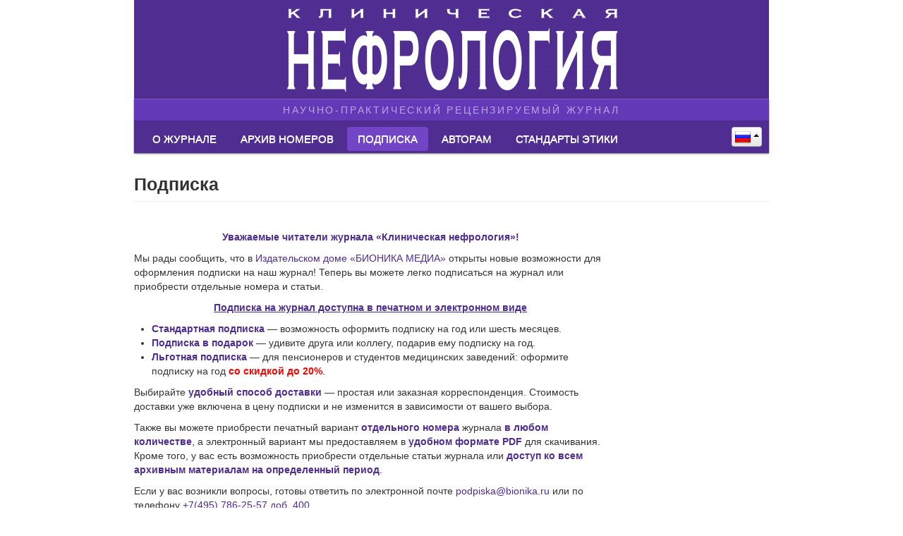

--- FILE ---
content_type: text/html; charset=UTF-8
request_url: https://nephrologyjournal.ru/ru/page/subscription.html
body_size: 4852
content:
<!DOCTYPE html>

<html>

<head>
	<meta charset='utf-8'>
	<title>Клиническая Нефрология » Подписка</title>
    <link rel='shortcut icon' href='/favicon.ico' type='image/icon' />
    <!--[if lt IE 9]>
      <script src='https://html5shim.googlecode.com/svn/trunk/html5.js'></script>
    <![endif]-->
	<script src='/assets/js/head.js'></script>
	<script>head.js('https://ajax.googleapis.com/ajax/libs/jquery/1.10.2/jquery.min.js', 'https://services.bionika-digital.ru/uid/lib.js', 'https://banners.bionika-media.ru/include.js', '/includes/b2a9473a.js');</script>
<link rel='stylesheet' href='/includes/3dd948a7.css' type='text/css' media='screen' />
</head>

<body>

<div class='container'>
	<div class='container-fluid'>

    <div id='header'>
		<div id='lang-select'>
<div class='btn-group dropup'>
	<a class='btn btn-small dropdown-toggle ' data-toggle='dropdown' href='#'>
		<img src='/img/icons/flags/ru.png'/>
		<span class='caret'></span>
	</a>
	<ul class='dropdown-menu pull-right'>
<li>
			<a href='/ru/page/subscription.html' class='no-pjax' data-switch='lang' data-lang='ru'>
				<img src='/img/icons/flags/ru.png' />
				Русский
			</a>
		</li>
	<li>
			<a href='/en/page/subscription.html' class='no-pjax' data-switch='lang' data-lang='en'>
				<img src='/img/icons/flags/en.png' />
				English
			</a>
		</li>
		
	</ul>
</div>
</div>
		<a id='logo' href='/ru/' title='На главную'></a>
		<div id='menu-wrapper'>
			<div id='header-div'>Научно-практический рецензируемый журнал</div>
			<div id='main-menu' class='navbar'><ul class='nav nav-pills'><li class='first-level dropdown h-0'><a tabindex='-1' class='first-level dropdown-toggle' data-toggle='dropdown' href='#'>О журнале</a><ul class='dropdown-menu'><li class='h-0'><a href='/ru/page/about.html'>О журнале</a></li><li class='h-0'><a href='/ru/page/celi-i-zadachi-jurnala-klinicheskaya-nefrologiya.html'>Цели и задачи журнала «Клиническая нефрология»</a></li><li class='h-0'><a href='/ru/page/redakcionnaya-kollegiya.html'>Редакционная коллегия</a></li><li class='h-0'><a href='/ru/page/redakcionnyi-sovet.html'>Редакционный совет</a></li><li class='h-0'><a href='https://elibrary.ru/title_about.asp?id=28737' target='_blank'>Страница журнала в РИНЦ</a></li><li class='h-0'><a href='/ru/page/contacts.html'>Контакты</a></li></ul></li><li class='first-level h-0'><a class='first-level' href='/ru/archive'>Архив номеров</a></li><li class='first-level h-1'><a class='first-level' href='/ru/page/subscription.html'>Подписка</a></li><li class='first-level dropdown h-0'><a tabindex='-1' class='first-level dropdown-toggle' data-toggle='dropdown' href='#'>Авторам</a><ul class='dropdown-menu'><li class='h-0'><a href='/ru/page/publish.html'>Отправить статью</a></li><li class='h-0'><a href='/ru/page/rules.html'>Правила публикации</a></li><li class='h-0'><a href='/ru/page/order.html'>Порядок рецензирования</a></li><li class='h-0'><a href='/ru/page/offer.html'>Авторский договор</a></li><li class='h-0'><a href='/ru/page/standarty-etiki.html'>Стандарты этики</a></li></ul></li><li class='first-level h-0'><a class='first-level' href='/ru/page/standarty-etiki.html'>Стандарты этики</a></li></ul></div>
		</div>
    </div>	
	
    <div id='container'>

<div id='page-page-show' class='page-identifier'>
		<div class='page-header'><h3 class='no-margin'>Подписка</h3></div>
		<div class='row-fluid'>

		<div class='span9'>
	<div class='bm-banner' data-responsive='true' data-place='2'></div><p></p>
<p><p style="text-align: center;"><strong style="color: #4f2d91;">Уважаемые читатели журнала &laquo;Клиническая нефрология&raquo;!</strong></p>
<p>Мы рады сообщить, что в <span style="color: #4f2d91;">Издательском доме &laquo;БИОНИКА МЕДИА&raquo;</span> открыты новые возможности для оформления подписки на наш журнал! Теперь вы можете легко подписаться на журнал или приобрести отдельные номера и статьи.</p>
<p style="text-align: center;"><span style="text-decoration: underline;"><a href="https://bionika-media.ru/publ/klinicheskaya-nefrologiya/"><strong>Подписка на журнал доступна в печатном и электронном виде</strong></a></span></p>
<ul>
<li><strong style="color: #4f2d91;">Стандартная подписка</strong> &mdash; возможность оформить подписку на год или шесть месяцев.</li>
<li><strong style="color: #4f2d91;">Подписка в подарок</strong> &mdash; удивите друга или коллегу, подарив ему подписку на год.</li>
<li><strong style="color: #4f2d91;">Льготная подписка</strong> &mdash; для пенсионеров и студентов медицинских заведений: оформите подписку на год <span style="color: #ff0000;"><strong>со скидкой до 20%</strong></span>.</li>
</ul>
<p>Выбирайте <strong style="color: #4f2d91;">удобный способ доставки</strong> &mdash; простая или заказная корреспонденция. Стоимость доставки уже включена в цену подписки и не изменится в зависимости от вашего выбора.</p>
<p>Также вы можете приобрести печатный вариант <strong style="color: #4f2d91;">отдельного номера</strong> журнала <strong style="color: #4f2d91;">в любом количестве</strong>, а электронный вариант мы предоставляем в <strong style="color: #4f2d91;">удобном формате PDF</strong> для скачивания. Кроме того, у вас есть возможность приобрести отдельные статьи журнала или <strong style="color: #4f2d91;">доступ ко всем архивным материалам на определенный период</strong>.</p>
<p>Если у вас возникли вопросы, готовы ответить по электронной почте&nbsp;<a href="mailto:podpiska@bionika.ru">podpiska@bionika.ru</a> или по телефону <span style="color: #4f2d91;">+7(495) 786-25-57 доб. 400</span>.</p>
<p style="text-align: center;"><strong style="color: #4f2d91;">Присоединяйтесь к нашему широкому кругу подписчиков!</strong></p>
<p style="text-align: center;"><strong style="color: #4f2d91;">Мы благодарим вас за выбор нашего издания!</strong></p>
<p>Благодаря вашей поддержке наши авторы получают мотивацию находить новые темы и направления, а мы можем привлекать новых экспертов и делать журнал наиболее полезным и интересным для специалистов в области клинической нефрологии!</p>
<p><span style="text-decoration: underline;"><a href="https://lib.medvestnik.ru/library/releases/subs/confirm/7"><strong>ПОДПИСАТЬСЯ</strong></a></span></p>
<p><strong style="color: #4f2d91;">Почему стоит подписаться на наш журнал</strong></p>
<ul>
<li><strong style="color: #4f2d91;">Актуальные исследования и практические рекомендации</strong>: мы публикуем статьи, основанные на последних научных данных и клинических исследованиях, что поможет вам оставаться в курсе новейших тенденций в области клинической нефрологии.</li>
<li><strong style="color: #4f2d91;">Экспертные мнения</strong>: наши авторы &mdash; признанные эксперты в своих областях, которые делятся своим опытом и знаниями, что делает журнал ценным ресурсом для профессионального роста.</li>
<li><strong style="color: #4f2d91;">Обсуждение актуальных тем</strong>: мы освещаем важные и актуальные вопросы, которые волнуют специалистов, что позволяет вам быть в курсе обсуждений и новшеств в вашей области.</li>
<li><strong style="color: #4f2d91;">Сетевое взаимодействие</strong>: подписка на наш журнал &mdash; это возможность стать частью профессионального сообщества, обмениваться опытом и находить единомышленников.</li>
</ul>
<!--<div class="hero-unit text-center thumbnail"><a class="btn btn-primary btn-large" href="http://www.bionika-media.ru/subscription/release/7">Подписаться через Издательство</a></div>
<div class="well">В случае возникновения каких-либо вопросов, обращайтесь по электронному адресу <a href="mailto:subscription@bionika-media.ru"><strong>subscription@bionika-media.ru</strong></a>.</div>--></p>
<div class='clear'></div>

		</div>
		<div class='span3'>
			
<div class='bm-banner thumbnail' data-place='1' data-responsive='true'></div>
<p></p>
<div class='bm-banner' data-place='tgb-column' data-count='3' data-responsive='true'></div>
<p></p>

		</div>
	
		</div>
</div>

	</div>

	<div id='bottom-menu'>
		<div class='col'><span><a href='#'>О журнале</a></span><a href='/ru/page/about.html'>О журнале</a><br /><a href='/ru/page/celi-i-zadachi-jurnala-klinicheskaya-nefrologiya.html'>Цели и задачи журнала «Клиническая нефрология»</a><br /><a href='/ru/page/redakcionnaya-kollegiya.html'>Редакционная коллегия</a><br /><a href='/ru/page/redakcionnyi-sovet.html'>Редакционный совет</a><br /><a href='https://elibrary.ru/title_about.asp?id=28737'>Страница журнала в РИНЦ</a><br /><a href='/ru/page/contacts.html'>Контакты</a><br /></div><div class='col'><span><a href='/ru/archive'>Архив номеров</a></span></div><div class='col'><span><a href='/ru/page/subscription.html'>Подписка</a></span></div><div class='col'><span><a href='#'>Авторам</a></span><a href='/ru/page/publish.html'>Отправить статью</a><br /><a href='/ru/page/rules.html'>Правила публикации</a><br /><a href='/ru/page/order.html'>Порядок рецензирования</a><br /><a href='/ru/page/offer.html'>Авторский договор</a><br /><a href='/ru/page/standarty-etiki.html'>Стандарты этики</a><br /></div><div class='col'><span><a href='/ru/page/standarty-etiki.html'>Стандарты этики</a></span></div>
		<div class='clear'></div>
	</div>

	<div id='footer'>
		<a href="https://bz.medvestnik.ru/ls">Справочник ЛС</a><br />
Полное или частичное использование материалов журнала "Клиническая НЕФРОЛОГИЯ" возможно только с разрешения Издателя.
		<script src="//mc.yandex.ru/resource/watch.js" type="text/javascript"></script><script type="text/javascript">
											try { var yaCounter186503 = new Ya.Metrika(186503); } catch(e){}
										</script><noscript><div style="position: absolute;"><img src="//mc.yandex.ru/watch/186503" alt=""></div></noscript>
<script type="text/javascript">
										var gaJsHost = (("https:" == document.location.protocol) ? "https://ssl." : "http://www.");
										document.write(unescape("%3Cscript src='" + gaJsHost + "google-analytics.com/ga.js' type='text/javascript'%3E%3C/script%3E"));
										</script><script type="text/javascript">
										try {
										var pageTracker = _gat._getTracker("UA-11522624-1");
										pageTracker._trackPageview();
										} catch(err) {}</script>

<!-- Yandex.Metrika counter -->
<script type="text/javascript">
(function (d, w, c) {
    (w[c] = w[c] || []).push(function() {
        try {
            w.yaCounter24786959 = new Ya.Metrika({id:24786959,
                    clickmap:true,
                    trackLinks:true,
                    accurateTrackBounce:true});
        } catch(e) { }
    });

    var n = d.getElementsByTagName("script")[0],
        s = d.createElement("script"),
        f = function () { n.parentNode.insertBefore(s, n); };
    s.type = "text/javascript";
    s.async = true;
    s.src = (d.location.protocol == "https:" ? "https:" : "http:") + "//mc.yandex.ru/metrika/watch.js";

    if (w.opera == "[object Opera]") {
        d.addEventListener("DOMContentLoaded", f, false);
    } else { f(); }
})(document, window, "yandex_metrika_callbacks");
</script>
<noscript><div><img src="//mc.yandex.ru/watch/24786959" style="position:absolute; left:-9999px;" alt="" /></div></noscript>
<!-- /Yandex.Metrika counter -->

	</div>

	<hr>

	<div class='text-center publisher'>
		<a href='https://www.bionika-media.ru'><img src='https://www.bionika-media.ru/apps/bm/assets/img/main/logo-small.png' alt='Бионика Медиа'></a>
	</div>

	</div>
</div>


<form id='request-form' class='ajax-form' method='post' action=''>
	<input type='hidden' name='request' value='1' />
</form>

<script type='text/template' id='alert-template'>
	<div class='modal fade hide modal-alert' tabindex='-1'>
		<div class='modal-header'>
			<button type='button' class='close' data-dismiss='modal' aria-hidden='true'>&times;</button>
			<h3 id='alert-title'><% print(typeof title != 'undefined' ? title : '&nbsp;'); %></h3>
		</div>
		<div class='modal-body'>
			<% print(typeof message != 'undefined' ? '<p id="alert-message">' + message + '</p>' : ''); %>
			<% print(typeof html != 'undefined' ? '<p id="alert-html">' + html + '</p>' : ''); %>
		</div>
		<div class='modal-footer'>
			<% print(typeof yes != 'undefined' ? '<a href="#" class="btn btn-primary proceed-btn">' + yes + '</a>' : ''); %>
			<% print(typeof no != 'undefined' ? '<a href="#" class="btn" data-dismiss="modal">' + no + '</a>' : ''); %>
		</div>
	</div>
</script>

<div id='js-lang' class='hidden'>{"loading":"\u0417\u0430\u0433\u0440\u0443\u0437\u043a\u0430...","close":"\u0417\u0430\u043a\u0440\u044b\u0442\u044c","yes":"\u0414\u0430","no":"\u041d\u0435\u0442","proceed":"\u041f\u0440\u043e\u0434\u043e\u043b\u0436\u0438\u0442\u044c","conf_del":"\u0412\u044b \u0434\u0435\u0439\u0441\u0442\u0432\u0438\u0442\u0435\u043b\u044c\u043d\u043e \u0445\u043e\u0442\u0438\u0442\u0435 \u0443\u0434\u0430\u043b\u0438\u0442\u044c","cancel":"\u041e\u0442\u043c\u0435\u043d\u0438\u0442\u044c"}</div>


</body>

</html>

--- FILE ---
content_type: text/html; charset=UTF-8
request_url: https://services.bionika-digital.ru/uid/?host=https://nephrologyjournal.ru
body_size: -44
content:
dbc3cd8d0ff50b81

--- FILE ---
content_type: text/css
request_url: https://nephrologyjournal.ru/includes/3dd948a7.css
body_size: 20319
content:
#header {position:relative;margin-bottom:30px;}#logo {height:140px;background:url(/img/main/logo.gif) #4f2d91 center center no-repeat;display:block;}#header-div {background:#6439b8;padding:5px;border-top:1px solid #8059cb;border-bottom:1px solid #492985;text-align:center;color:#bba6e4;text-transform:uppercase;letter-spacing:0.2em;}#menu-wrapper {box-shadow:0 1px 2px #666666;-webkit-box-shadow:0 1px 2px #666666;-moz-box-shadow:0 1px 2px #666666;-o-box-shadow:0 1px 2px #666666;}#main-menu {height:35px;padding:5px 10px;background:#4f2d91;}#main-menu ul li { position:relative; }#main-menu ul li.first-level a.first-level {color:#ffffff;background:#4f2d91;text-transform:uppercase;font-weight:normal;font-size:110%;border:1px solid #4f2d91;}#main-menu ul li.first-level a.first-level:hover {background:#6439b8;border:1px solid #44277e;}#main-menu ul li.h-1 a { background:#7145c5 !important; }#main-menu ul li.h-1 a:hover { background:#6439b8 !important; }#lang-select {position:absolute;right:10px;bottom:9px;}#lang-select ul { min-width:auto; }#lang-select ul a {padding-left:10px;padding-right:10px;}#lang-select a { padding:1px 3px; }div.hr {height:0;padding:0;margin:7px 0;border-top:1px solid #cccccc;overflow:hidden;}.image-link:hover, .photo-link:hover { cursor:url(/img/icons/zoom.cur), pointer; }.login-btn, .user-btn {position:absolute !important;z-index:100;right:20px !important;}.login-btn, .user-btn button {top:-7px;padding-top:10px !important;}.login-btn {box-shadow:0 0 3px #333333 !important;-webkit-box-shadow:0 0 3px #333333 !important;-moz-box-shadow:0 0 3px #333333 !important;-o-box-shadow:0 0 3px #333333 !important;}.user-btn { top:0; }.user-btn button {top:-10px;position:relative;}#footer { font-size:11px; }#bottom-menu {padding:10px 15px 0px;background:#4f2d91;box-shadow:0 1px 2px #666666;-webkit-box-shadow:0 1px 2px #666666;-moz-box-shadow:0 1px 2px #666666;-o-box-shadow:0 1px 2px #666666;margin:20px 0;border-radius:2px;-webkit-border-radius:2px;-moz-border-radius:2px;-o-border-radius:2px;}#bottom-menu .col {float:left;font-size:11px;margin-right:50px;}#bottom-menu span {display:block;margin-bottom:10px;}#bottom-menu span, #bottom-menu span a {font-size:14px;font-weight:normal;color:#bba6e4;}#bottom-menu a {font-weight:normal;color:#ffffff;}#bottom-menu a:hover {text-decoration:none;color:#ffffff;}#captcha_img {width:80px;height:30px;margin:0 5px;vertical-align:middle;cursor:pointer;}#captcha { width:60px; }#ajax_loader_back {position:fixed;top:50%;left:50%;width:36px;height:36px;margin-top:-18px;margin-left:-18px;cursor:pointer;overflow:hidden;z-index:9999;background:#ffffff;}#ajax_loader {width:36px;height:36px;background:url(/img/loader/ajax-loader.gif) center no-repeat;}tag {color:#0d0d0d;font-weight:bold;font-size:1;}pos { display:none; }.error-block { border:1px solid #b94a48 !important; }span.error-block { border:0 !important; }span.error-block select, span.error-block input, span.error-block textarea { border:1px solid #b94a48 !important; }.treeview em {margin-left:2px;font-style:normal;font-weight:bold;cursor:pointer;display:block;padding-left:3px;padding-right:3px;border-radius:2px;-webkit-border-radius:2px;-moz-border-radius:2px;-o-border-radius:2px;}.treeview em:hover { background:#dddddd; }.article-text h1 { font-size:200%; }.article-text h2 { font-size:180%; }.article-text h3 { font-size:150%; }.article-text h4 { font-size:130%; }.article-text h5 { font-size:115%; }.article-text h6 { font-size:100%; }.news-list .item { margin:20px 0 40px; }.events-list .item { margin:10px 0; }.hidden { display:none; }.outside {display:none;position:absolute;left:-9999px;}.nomargin, .no-margin { margin:0 !important; }.no-padding { padding:0 !important; }clear {display:block;margin:0;padding:0;}.nofloat, .clear, clear {clear:both;visibility:hidden;overflow:hidden;}.notop, .no-top { margin-top:0 !important; }.no-height {height:0;overflow:hidden;}.uppercase {text-transform:uppercase;font-size:11px;}.fl_r, .fl-r { float:right; }.fl_l, .fl-l { float:left; }.al_r, .al-r { text-align:right; }.al_c, .al-c { text-align:center; }.al_l, .al-l { text-align:left; }.al_j, .al-j { text-align:justify; }.rel { position:relative; }.black-shadow {box-shadow:0 0 3px #000000;-webkit-box-shadow:0 0 3px #000000;-moz-box-shadow:0 0 3px #000000;-o-box-shadow:0 0 3px #000000;}.no-shadow, .no-shadow:focus {box-shadow:none;-webkit-box-shadow:none;-moz-box-shadow:none;-o-box-shadow:none;}.corners-2 {border-radius:2px;-webkit-border-radius:2px;-moz-border-radius:2px;-o-border-radius:2px;}.corners-3 {border-radius:3px;-webkit-border-radius:3px;-moz-border-radius:3px;-o-border-radius:3px;}.opacity-0 {opacity:0;filter:progid:DXImageTransform.Microsoft.Alpha(opacity=0);-moz-opacity:0;-khtml-opacity:0;}.opacity-9 {opacity:0.9;filter:progid:DXImageTransform.Microsoft.Alpha(opacity=90);-moz-opacity:0.9;-khtml-opacity:0.9;}.borders-standard {border:1px solid ;border-left:1px solid ;border-top:1px solid ;}.error-block { border-color:; }.no-back { background:none !important; }.v-middle * { vertical-align:middle; }.standard-text {color: !important;font-size: !important;}.auto-width { width:auto !important; }.inline-block { display:inline-block; }.centered { margin:0 auto; }.max-width {-webkit-box-sizing:border-box;-moz-box-sizing:border-box;box-sizing:border-box;width:100%;}.min-width {width:1px;white-space:nowrap;}.min-width * { white-space:nowrap; }.date-time {width:auto !important;margin-right:2px;}h1, h2, h3, h4, h5, h6 { line-height:120% !important; }.tooltip-inner {white-space:pre;max-width:400px;}.modal, .modal.fade.in { margin-top:100px; }.bm-banner:empty { display:none; }.bm-banner .bm-b-tgb a {font-size:13px;color:#111111 !important;}.bm-banner .bm-b-tgb a:hover { text-decoration:underline; }.clearfix { *zoom:1; }.clearfix:before, .clearfix:after {display:table;content:"";line-height:0;}.clearfix:after { clear:both; }.hide-text {font:0 / 0 a;color:transparent;text-shadow:none;background-color:transparent;border:0;}.input-block-level {display:block;width:100%;min-height:30px;-webkit-box-sizing:border-box;-moz-box-sizing:border-box;box-sizing:border-box;}article, aside, details, figcaption, figure, footer, header, hgroup, nav, section { display:block; }audio, canvas, video {display:inline-block;*display:inline;*zoom:1;}audio:not([controls]) { display:none; }html {font-size:100%;-webkit-text-size-adjust:100%;-ms-text-size-adjust:100%;}a:focus {outline:thin dotted #333333;outline:5px auto -webkit-focus-ring-color;outline-offset:-2px;}a:hover, a:active { outline:0; }sub, sup {position:relative;font-size:75%;line-height:0;vertical-align:baseline;}sup { top:-0.5em; }sub { bottom:-0.25em; }img {max-width:100%;width:auto \9;height:auto;vertical-align:middle;border:0;-ms-interpolation-mode:bicubic;}#map_canvas img, .google-maps img { max-width:none; }button, input, select, textarea {margin:0;font-size:100%;vertical-align:middle;}button, input {*overflow:visible;line-height:normal;}button::-moz-focus-inner, input::-moz-focus-inner {padding:0;border:0;}button, html input[type="button"], input[type="reset"], input[type="submit"] {-webkit-appearance:button;cursor:pointer;}label, select, button, input[type="button"], input[type="reset"], input[type="submit"], input[type="radio"], input[type="checkbox"] { cursor:pointer; }input[type="search"] {-webkit-box-sizing:content-box;-moz-box-sizing:content-box;box-sizing:content-box;-webkit-appearance:textfield;}input[type="search"]::-webkit-search-decoration, input[type="search"]::-webkit-search-cancel-button { -webkit-appearance:none; }textarea {overflow:auto;vertical-align:top;}@media print {* {text-shadow:none !important;color:#000000 !important;background:transparent !important;box-shadow:none !important;}a, a:visited { text-decoration:underline; }a[href]:after { content:" (" attr(href) ")"; }abbr[title]:after { content:" (" attr(title) ")"; }.ir a:after, a[href^="javascript:"]:after, a[href^="#"]:after { content:""; }pre, blockquote {border:1px solid #999999;page-break-inside:avoid;}thead { display:table-header-group; }tr, img { page-break-inside:avoid; }img { max-width:100% !important; }p, h2, h3 {orphans:3;widows:3;}h2, h3 { page-break-after:avoid; }}body {margin:0;font-family:"Helvetica Neue", Helvetica, Arial, sans-serif;font-size:14px;line-height:20px;color:#333333;background-color:#ffffff;}a {color:#4f2d91;text-decoration:none;}a:hover, a:focus {color:#2f1b57;text-decoration:underline;}.img-rounded {-webkit-border-radius:6px;-moz-border-radius:6px;border-radius:6px;}.img-polaroid {padding:4px;background-color:#ffffff;border:1px solid #cccccc;border:1px solid rgba(0,0,0,0.2);-webkit-box-shadow:0 1px 3px rgba(0,0,0,0.1);-moz-box-shadow:0 1px 3px rgba(0,0,0,0.1);box-shadow:0 1px 3px rgba(0,0,0,0.1);}.img-circle {-webkit-border-radius:500px;-moz-border-radius:500px;border-radius:500px;}.row {margin-left:-20px;*zoom:1;}.row:before, .row:after {display:table;content:"";line-height:0;}.row:after { clear:both; }[class*="span"] {float:left;min-height:1px;margin-left:20px;}.container, .navbar-static-top .container, .navbar-fixed-top .container, .navbar-fixed-bottom .container { width:940px; }.span12 { width:940px; }.span11 { width:860px; }.span10 { width:780px; }.span9 { width:700px; }.span8 { width:620px; }.span7 { width:540px; }.span6 { width:460px; }.span5 { width:380px; }.span4 { width:300px; }.span3 { width:220px; }.span2 { width:140px; }.span1 { width:60px; }.offset12 { margin-left:980px; }.offset11 { margin-left:900px; }.offset10 { margin-left:820px; }.offset9 { margin-left:740px; }.offset8 { margin-left:660px; }.offset7 { margin-left:580px; }.offset6 { margin-left:500px; }.offset5 { margin-left:420px; }.offset4 { margin-left:340px; }.offset3 { margin-left:260px; }.offset2 { margin-left:180px; }.offset1 { margin-left:100px; }.row-fluid {width:100%;*zoom:1;}.row-fluid:before, .row-fluid:after {display:table;content:"";line-height:0;}.row-fluid:after { clear:both; }.row-fluid [class*="span"] {display:block;width:100%;min-height:30px;-webkit-box-sizing:border-box;-moz-box-sizing:border-box;box-sizing:border-box;float:left;margin-left:2.127659574468085%;*margin-left:2.074468085106383%;}.row-fluid [class*="span"]:first-child { margin-left:0; }.row-fluid .controls-row [class*="span"] + [class*="span"] { margin-left:2.127659574468085%; }.row-fluid .span12 {width:100%;*width:99.94680851063829%;}.row-fluid .span11 {width:91.48936170212765%;*width:91.43617021276594%;}.row-fluid .span10 {width:82.97872340425532%;*width:82.92553191489361%;}.row-fluid .span9 {width:74.46808510638297%;*width:74.41489361702126%;}.row-fluid .span8 {width:65.95744680851064%;*width:65.90425531914893%;}.row-fluid .span7 {width:57.44680851063829%;*width:57.39361702127659%;}.row-fluid .span6 {width:48.93617021276595%;*width:48.88297872340425%;}.row-fluid .span5 {width:40.42553191489362%;*width:40.37234042553192%;}.row-fluid .span4 {width:31.914893617021278%;*width:31.861702127659576%;}.row-fluid .span3 {width:23.404255319148934%;*width:23.351063829787233%;}.row-fluid .span2 {width:14.893617021276595%;*width:14.840425531914894%;}.row-fluid .span1 {width:6.382978723404255%;*width:6.329787234042553%;}.row-fluid .offset12 {margin-left:104.25531914893617%;*margin-left:104.14893617021275%;}.row-fluid .offset12:first-child {margin-left:102.12765957446808%;*margin-left:102.02127659574467%;}.row-fluid .offset11 {margin-left:95.74468085106382%;*margin-left:95.6382978723404%;}.row-fluid .offset11:first-child {margin-left:93.61702127659574%;*margin-left:93.51063829787232%;}.row-fluid .offset10 {margin-left:87.23404255319149%;*margin-left:87.12765957446807%;}.row-fluid .offset10:first-child {margin-left:85.1063829787234%;*margin-left:84.99999999999999%;}.row-fluid .offset9 {margin-left:78.72340425531914%;*margin-left:78.61702127659572%;}.row-fluid .offset9:first-child {margin-left:76.59574468085106%;*margin-left:76.48936170212764%;}.row-fluid .offset8 {margin-left:70.2127659574468%;*margin-left:70.10638297872339%;}.row-fluid .offset8:first-child {margin-left:68.08510638297872%;*margin-left:67.9787234042553%;}.row-fluid .offset7 {margin-left:61.70212765957446%;*margin-left:61.59574468085106%;}.row-fluid .offset7:first-child {margin-left:59.574468085106375%;*margin-left:59.46808510638297%;}.row-fluid .offset6 {margin-left:53.191489361702125%;*margin-left:53.085106382978715%;}.row-fluid .offset6:first-child {margin-left:51.063829787234035%;*margin-left:50.95744680851063%;}.row-fluid .offset5 {margin-left:44.68085106382979%;*margin-left:44.57446808510638%;}.row-fluid .offset5:first-child {margin-left:42.5531914893617%;*margin-left:42.4468085106383%;}.row-fluid .offset4 {margin-left:36.170212765957444%;*margin-left:36.06382978723405%;}.row-fluid .offset4:first-child {margin-left:34.04255319148936%;*margin-left:33.93617021276596%;}.row-fluid .offset3 {margin-left:27.659574468085104%;*margin-left:27.5531914893617%;}.row-fluid .offset3:first-child {margin-left:25.53191489361702%;*margin-left:25.425531914893618%;}.row-fluid .offset2 {margin-left:19.148936170212764%;*margin-left:19.04255319148936%;}.row-fluid .offset2:first-child {margin-left:17.02127659574468%;*margin-left:16.914893617021278%;}.row-fluid .offset1 {margin-left:10.638297872340425%;*margin-left:10.53191489361702%;}.row-fluid .offset1:first-child {margin-left:8.51063829787234%;*margin-left:8.404255319148938%;}[class*="span"].hide, .row-fluid [class*="span"].hide { display:none; }[class*="span"].pull-right, .row-fluid [class*="span"].pull-right { float:right; }.container {margin-right:auto;margin-left:auto;*zoom:1;}.container:before, .container:after {display:table;content:"";line-height:0;}.container:after { clear:both; }.container-fluid {padding-right:20px;padding-left:20px;*zoom:1;}.container-fluid:before, .container-fluid:after {display:table;content:"";line-height:0;}.container-fluid:after { clear:both; }p { margin:0 0 10px; }.lead {margin-bottom:20px;font-size:21px;font-weight:200;line-height:30px;}small { font-size:85%; }strong { font-weight:bold; }em { font-style:italic; }cite { font-style:normal; }.muted { color:#999999; }a.muted:hover, a.muted:focus { color:#808080; }.text-warning { color:#c09853; }a.text-warning:hover, a.text-warning:focus { color:#a47e3c; }.text-error { color:#b94a48; }a.text-error:hover, a.text-error:focus { color:#953b39; }.text-info { color:#3a87ad; }a.text-info:hover, a.text-info:focus { color:#2d6987; }.text-success { color:#468847; }a.text-success:hover, a.text-success:focus { color:#356635; }.text-left { text-align:left; }.text-right { text-align:right; }.text-center { text-align:center; }h1, h2, h3, h4, h5, h6 {margin:10px 0;font-family:inherit;font-weight:bold;line-height:20px;color:inherit;text-rendering:optimizelegibility;}h1 small, h2 small, h3 small, h4 small, h5 small, h6 small {font-weight:normal;line-height:1;color:#999999;}h1, h2, h3 { line-height:40px; }h1 { font-size:38.5px; }h2 { font-size:31.5px; }h3 { font-size:24.5px; }h4 { font-size:17.5px; }h5 { font-size:14px; }h6 { font-size:11.9px; }h1 small { font-size:24.5px; }h2 small { font-size:17.5px; }h3 small { font-size:14px; }h4 small { font-size:14px; }.page-header {padding-bottom:9px;margin:20px 0 30px;border-bottom:1px solid #eeeeee;}ul, ol {padding:0;margin:0 0 10px 25px;}ul ul, ul ol, ol ol, ol ul { margin-bottom:0; }li { line-height:20px; }ul.unstyled, ol.unstyled {margin-left:0;list-style:none;}ul.inline, ol.inline {margin-left:0;list-style:none;}ul.inline > li, ol.inline > li {display:inline-block;*display:inline;*zoom:1;padding-left:5px;padding-right:5px;}dl { margin-bottom:20px; }dt, dd { line-height:20px; }dt { font-weight:bold; }dd { margin-left:10px; }.dl-horizontal { *zoom:1; }.dl-horizontal:before, .dl-horizontal:after {display:table;content:"";line-height:0;}.dl-horizontal:after { clear:both; }.dl-horizontal dt {float:left;width:160px;clear:left;text-align:right;overflow:hidden;text-overflow:ellipsis;white-space:nowrap;}.dl-horizontal dd { margin-left:180px; }hr {margin:20px 0;border:0;border-top:1px solid #eeeeee;border-bottom:1px solid #ffffff;}abbr[title], abbr[data-original-title] {cursor:help;border-bottom:1px dotted #999999;}abbr.initialism {font-size:90%;text-transform:uppercase;}blockquote {padding:0 0 0 15px;margin:0 0 20px;border-left:5px solid #eeeeee;}blockquote p {margin-bottom:0;font-size:17.5px;font-weight:300;line-height:1.25;}blockquote small {display:block;line-height:20px;color:#999999;}blockquote small:before { content:'\2014 \00A0'; }blockquote.pull-right {float:right;padding-right:15px;padding-left:0;border-right:5px solid #eeeeee;border-left:0;}blockquote.pull-right p, blockquote.pull-right small { text-align:right; }blockquote.pull-right small:before { content:''; }blockquote.pull-right small:after { content:'\00A0 \2014'; }q:before, q:after, blockquote:before, blockquote:after { content:""; }address {display:block;margin-bottom:20px;font-style:normal;line-height:20px;}code, pre {padding:0 3px 2px;font-family:Monaco, Menlo, Consolas, "Courier New", monospace;font-size:12px;color:#333333;-webkit-border-radius:3px;-moz-border-radius:3px;border-radius:3px;}code {padding:2px 4px;color:#dd1144;background-color:#f7f7f9;border:1px solid #e1e1e8;white-space:nowrap;}pre {display:block;padding:9.5px;margin:0 0 10px;font-size:13px;line-height:20px;word-break:break-all;word-wrap:break-word;white-space:pre;white-space:pre-wrap;background-color:#f5f5f5;border:1px solid #cccccc;border:1px solid rgba(0,0,0,0.15);-webkit-border-radius:4px;-moz-border-radius:4px;border-radius:4px;}pre.prettyprint { margin-bottom:20px; }pre code {padding:0;color:inherit;white-space:pre;white-space:pre-wrap;background-color:transparent;border:0;}.pre-scrollable {max-height:340px;overflow-y:scroll;}.label, .badge {display:inline-block;padding:2px 4px;font-size:11.844px;font-weight:bold;line-height:14px;color:#ffffff;vertical-align:baseline;white-space:nowrap;text-shadow:0 -1px 0 rgba(0,0,0,0.25);background-color:#999999;}.label {-webkit-border-radius:3px;-moz-border-radius:3px;border-radius:3px;}.badge {padding-left:9px;padding-right:9px;-webkit-border-radius:9px;-moz-border-radius:9px;border-radius:9px;}.label:empty, .badge:empty { display:none; }a.label:hover, a.label:focus, a.badge:hover, a.badge:focus {color:#ffffff;text-decoration:none;cursor:pointer;}.label-important, .badge-important { background-color:#b94a48; }.label-important[href], .badge-important[href] { background-color:#953b39; }.label-warning, .badge-warning { background-color:#f89406; }.label-warning[href], .badge-warning[href] { background-color:#c67605; }.label-success, .badge-success { background-color:#468847; }.label-success[href], .badge-success[href] { background-color:#356635; }.label-info, .badge-info { background-color:#3a87ad; }.label-info[href], .badge-info[href] { background-color:#2d6987; }.label-inverse, .badge-inverse { background-color:#333333; }.label-inverse[href], .badge-inverse[href] { background-color:#1a1a1a; }.btn .label, .btn .badge {position:relative;top:-1px;}.btn-mini .label, .btn-mini .badge { top:0; }table {max-width:100%;background-color:transparent;border-collapse:collapse;border-spacing:0;}.table {width:100%;margin-bottom:20px;}.table th, .table td {padding:8px;line-height:20px;text-align:left;vertical-align:top;border-top:1px solid #dddddd;}.table th { font-weight:bold; }.table thead th { vertical-align:bottom; }.table caption + thead tr:first-child th, .table caption + thead tr:first-child td, .table colgroup + thead tr:first-child th, .table colgroup + thead tr:first-child td, .table thead:first-child tr:first-child th, .table thead:first-child tr:first-child td { border-top:0; }.table tbody + tbody { border-top:2px solid #dddddd; }.table .table { background-color:#ffffff; }.table-condensed th, .table-condensed td { padding:4px 5px; }.table-bordered {border:1px solid #dddddd;border-collapse:separate;*border-collapse:collapse;border-left:0;-webkit-border-radius:4px;-moz-border-radius:4px;border-radius:4px;}.table-bordered th, .table-bordered td { border-left:1px solid #dddddd; }.table-bordered caption + thead tr:first-child th, .table-bordered caption + tbody tr:first-child th, .table-bordered caption + tbody tr:first-child td, .table-bordered colgroup + thead tr:first-child th, .table-bordered colgroup + tbody tr:first-child th, .table-bordered colgroup + tbody tr:first-child td, .table-bordered thead:first-child tr:first-child th, .table-bordered tbody:first-child tr:first-child th, .table-bordered tbody:first-child tr:first-child td { border-top:0; }.table-bordered thead:first-child tr:first-child > th:first-child, .table-bordered tbody:first-child tr:first-child > td:first-child, .table-bordered tbody:first-child tr:first-child > th:first-child {-webkit-border-top-left-radius:4px;-moz-border-radius-topleft:4px;border-top-left-radius:4px;}.table-bordered thead:first-child tr:first-child > th:last-child, .table-bordered tbody:first-child tr:first-child > td:last-child, .table-bordered tbody:first-child tr:first-child > th:last-child {-webkit-border-top-right-radius:4px;-moz-border-radius-topright:4px;border-top-right-radius:4px;}.table-bordered thead:last-child tr:last-child > th:first-child, .table-bordered tbody:last-child tr:last-child > td:first-child, .table-bordered tbody:last-child tr:last-child > th:first-child, .table-bordered tfoot:last-child tr:last-child > td:first-child, .table-bordered tfoot:last-child tr:last-child > th:first-child {-webkit-border-bottom-left-radius:4px;-moz-border-radius-bottomleft:4px;border-bottom-left-radius:4px;}.table-bordered thead:last-child tr:last-child > th:last-child, .table-bordered tbody:last-child tr:last-child > td:last-child, .table-bordered tbody:last-child tr:last-child > th:last-child, .table-bordered tfoot:last-child tr:last-child > td:last-child, .table-bordered tfoot:last-child tr:last-child > th:last-child {-webkit-border-bottom-right-radius:4px;-moz-border-radius-bottomright:4px;border-bottom-right-radius:4px;}.table-bordered tfoot + tbody:last-child tr:last-child td:first-child {-webkit-border-bottom-left-radius:0;-moz-border-radius-bottomleft:0;border-bottom-left-radius:0;}.table-bordered tfoot + tbody:last-child tr:last-child td:last-child {-webkit-border-bottom-right-radius:0;-moz-border-radius-bottomright:0;border-bottom-right-radius:0;}.table-bordered caption + thead tr:first-child th:first-child, .table-bordered caption + tbody tr:first-child td:first-child, .table-bordered colgroup + thead tr:first-child th:first-child, .table-bordered colgroup + tbody tr:first-child td:first-child {-webkit-border-top-left-radius:4px;-moz-border-radius-topleft:4px;border-top-left-radius:4px;}.table-bordered caption + thead tr:first-child th:last-child, .table-bordered caption + tbody tr:first-child td:last-child, .table-bordered colgroup + thead tr:first-child th:last-child, .table-bordered colgroup + tbody tr:first-child td:last-child {-webkit-border-top-right-radius:4px;-moz-border-radius-topright:4px;border-top-right-radius:4px;}.table-striped tbody > tr:nth-child(odd) > td, .table-striped tbody > tr:nth-child(odd) > th { background-color:#f9f9f9; }.table-hover tbody tr:hover > td, .table-hover tbody tr:hover > th { background-color:#f5f5f5; }table td[class*="span"], table th[class*="span"], .row-fluid table td[class*="span"], .row-fluid table th[class*="span"] {display:table-cell;float:none;margin-left:0;}.table td.span1, .table th.span1 {float:none;width:44px;margin-left:0;}.table td.span2, .table th.span2 {float:none;width:124px;margin-left:0;}.table td.span3, .table th.span3 {float:none;width:204px;margin-left:0;}.table td.span4, .table th.span4 {float:none;width:284px;margin-left:0;}.table td.span5, .table th.span5 {float:none;width:364px;margin-left:0;}.table td.span6, .table th.span6 {float:none;width:444px;margin-left:0;}.table td.span7, .table th.span7 {float:none;width:524px;margin-left:0;}.table td.span8, .table th.span8 {float:none;width:604px;margin-left:0;}.table td.span9, .table th.span9 {float:none;width:684px;margin-left:0;}.table td.span10, .table th.span10 {float:none;width:764px;margin-left:0;}.table td.span11, .table th.span11 {float:none;width:844px;margin-left:0;}.table td.span12, .table th.span12 {float:none;width:924px;margin-left:0;}.table tbody tr.success > td { background-color:#dff0d8; }.table tbody tr.error > td { background-color:#f2dede; }.table tbody tr.warning > td { background-color:#fcf8e3; }.table tbody tr.info > td { background-color:#d9edf7; }.table-hover tbody tr.success:hover > td { background-color:#d0e9c6; }.table-hover tbody tr.error:hover > td { background-color:#ebcccc; }.table-hover tbody tr.warning:hover > td { background-color:#faf2cc; }.table-hover tbody tr.info:hover > td { background-color:#c4e3f3; }form { margin:0 0 20px; }fieldset {padding:0;margin:0;border:0;}legend {display:block;width:100%;padding:0;margin-bottom:20px;font-size:21px;line-height:40px;color:#333333;border:0;border-bottom:1px solid #e5e5e5;}legend small {font-size:15px;color:#999999;}label, input, button, select, textarea {font-size:14px;font-weight:normal;line-height:20px;}input, button, select, textarea { font-family:"Helvetica Neue", Helvetica, Arial, sans-serif; }label {display:block;margin-bottom:5px;}select, textarea, input[type="text"], input[type="password"], input[type="datetime"], input[type="datetime-local"], input[type="date"], input[type="month"], input[type="time"], input[type="week"], input[type="number"], input[type="email"], input[type="url"], input[type="search"], input[type="tel"], input[type="color"], .uneditable-input {display:inline-block;height:20px;padding:4px 6px;margin-bottom:10px;font-size:14px;line-height:20px;color:#555555;-webkit-border-radius:4px;-moz-border-radius:4px;border-radius:4px;vertical-align:middle;}input, textarea, .uneditable-input { width:206px; }textarea { height:auto; }textarea, input[type="text"], input[type="password"], input[type="datetime"], input[type="datetime-local"], input[type="date"], input[type="month"], input[type="time"], input[type="week"], input[type="number"], input[type="email"], input[type="url"], input[type="search"], input[type="tel"], input[type="color"], .uneditable-input {background-color:#ffffff;border:1px solid #cccccc;-webkit-box-shadow:inset 0 1px 1px rgba(0,0,0,0.075);-moz-box-shadow:inset 0 1px 1px rgba(0,0,0,0.075);box-shadow:inset 0 1px 1px rgba(0,0,0,0.075);-webkit-transition:border linear .2s, box-shadow linear .2s;-moz-transition:border linear .2s, box-shadow linear .2s;-o-transition:border linear .2s, box-shadow linear .2s;transition:border linear .2s, box-shadow linear .2s;}textarea:focus, input[type="text"]:focus, input[type="password"]:focus, input[type="datetime"]:focus, input[type="datetime-local"]:focus, input[type="date"]:focus, input[type="month"]:focus, input[type="time"]:focus, input[type="week"]:focus, input[type="number"]:focus, input[type="email"]:focus, input[type="url"]:focus, input[type="search"]:focus, input[type="tel"]:focus, input[type="color"]:focus, .uneditable-input:focus {border-color:rgba(82,168,236,0.8);outline:0;outline:thin dotted \9;-webkit-box-shadow:inset 0 1px 1px rgba(0,0,0,0.075), 0 0 8px rgba(82,168,236,0.6);-moz-box-shadow:inset 0 1px 1px rgba(0,0,0,0.075), 0 0 8px rgba(82,168,236,0.6);box-shadow:inset 0 1px 1px rgba(0,0,0,0.075), 0 0 8px rgba(82,168,236,0.6);}input[type="radio"], input[type="checkbox"] {margin:4px 0 0;*margin-top:0;margin-top:1px \9;line-height:normal;}input[type="file"], input[type="image"], input[type="submit"], input[type="reset"], input[type="button"], input[type="radio"], input[type="checkbox"] { width:auto; }select, input[type="file"] {height:30px;*margin-top:4px;line-height:30px;}select {width:220px;border:1px solid #cccccc;background-color:#ffffff;}select[multiple], select[size] { height:auto; }select:focus, input[type="file"]:focus, input[type="radio"]:focus, input[type="checkbox"]:focus {outline:thin dotted #333333;outline:5px auto -webkit-focus-ring-color;outline-offset:-2px;}.uneditable-input, .uneditable-textarea {color:#999999;background-color:#fcfcfc;border-color:#cccccc;-webkit-box-shadow:inset 0 1px 2px rgba(0,0,0,0.025);-moz-box-shadow:inset 0 1px 2px rgba(0,0,0,0.025);box-shadow:inset 0 1px 2px rgba(0,0,0,0.025);cursor:not-allowed;}.uneditable-input {overflow:hidden;white-space:nowrap;}.uneditable-textarea {width:auto;height:auto;}input:-moz-placeholder, textarea:-moz-placeholder { color:#999999; }input:-ms-input-placeholder, textarea:-ms-input-placeholder { color:#999999; }input::-webkit-input-placeholder, textarea::-webkit-input-placeholder { color:#999999; }.radio, .checkbox {min-height:20px;padding-left:20px;}.radio input[type="radio"], .checkbox input[type="checkbox"] {float:left;margin-left:-20px;}.controls > .radio:first-child, .controls > .checkbox:first-child { padding-top:5px; }.radio.inline, .checkbox.inline {display:inline-block;padding-top:5px;margin-bottom:0;vertical-align:middle;}.radio.inline + .radio.inline, .checkbox.inline + .checkbox.inline { margin-left:10px; }.input-mini { width:60px; }.input-small { width:90px; }.input-medium { width:150px; }.input-large { width:210px; }.input-xlarge { width:270px; }.input-xxlarge { width:530px; }input[class*="span"], select[class*="span"], textarea[class*="span"], .uneditable-input[class*="span"], .row-fluid input[class*="span"], .row-fluid select[class*="span"], .row-fluid textarea[class*="span"], .row-fluid .uneditable-input[class*="span"] {float:none;margin-left:0;}.input-append input[class*="span"], .input-append .uneditable-input[class*="span"], .input-prepend input[class*="span"], .input-prepend .uneditable-input[class*="span"], .row-fluid input[class*="span"], .row-fluid select[class*="span"], .row-fluid textarea[class*="span"], .row-fluid .uneditable-input[class*="span"], .row-fluid .input-prepend [class*="span"], .row-fluid .input-append [class*="span"] { display:inline-block; }input, textarea, .uneditable-input { margin-left:0; }.controls-row [class*="span"] + [class*="span"] { margin-left:20px; }input.span12, textarea.span12, .uneditable-input.span12 { width:926px; }input.span11, textarea.span11, .uneditable-input.span11 { width:846px; }input.span10, textarea.span10, .uneditable-input.span10 { width:766px; }input.span9, textarea.span9, .uneditable-input.span9 { width:686px; }input.span8, textarea.span8, .uneditable-input.span8 { width:606px; }input.span7, textarea.span7, .uneditable-input.span7 { width:526px; }input.span6, textarea.span6, .uneditable-input.span6 { width:446px; }input.span5, textarea.span5, .uneditable-input.span5 { width:366px; }input.span4, textarea.span4, .uneditable-input.span4 { width:286px; }input.span3, textarea.span3, .uneditable-input.span3 { width:206px; }input.span2, textarea.span2, .uneditable-input.span2 { width:126px; }input.span1, textarea.span1, .uneditable-input.span1 { width:46px; }.controls-row { *zoom:1; }.controls-row:before, .controls-row:after {display:table;content:"";line-height:0;}.controls-row:after { clear:both; }.controls-row [class*="span"], .row-fluid .controls-row [class*="span"] { float:left; }.controls-row .checkbox[class*="span"], .controls-row .radio[class*="span"] { padding-top:5px; }input[disabled], select[disabled], textarea[disabled], input[readonly], select[readonly], textarea[readonly] {cursor:not-allowed;background-color:#eeeeee;}input[type="radio"][disabled], input[type="checkbox"][disabled], input[type="radio"][readonly], input[type="checkbox"][readonly] { background-color:transparent; }.control-group.warning .control-label, .control-group.warning .help-block, .control-group.warning .help-inline { color:#c09853; }.control-group.warning .checkbox, .control-group.warning .radio, .control-group.warning input, .control-group.warning select, .control-group.warning textarea { color:#c09853; }.control-group.warning input, .control-group.warning select, .control-group.warning textarea {border-color:#c09853;-webkit-box-shadow:inset 0 1px 1px rgba(0,0,0,0.075);-moz-box-shadow:inset 0 1px 1px rgba(0,0,0,0.075);box-shadow:inset 0 1px 1px rgba(0,0,0,0.075);}.control-group.warning input:focus, .control-group.warning select:focus, .control-group.warning textarea:focus {border-color:#a47e3c;-webkit-box-shadow:inset 0 1px 1px rgba(0,0,0,0.075), 0 0 6px #dbc59e;-moz-box-shadow:inset 0 1px 1px rgba(0,0,0,0.075), 0 0 6px #dbc59e;box-shadow:inset 0 1px 1px rgba(0,0,0,0.075), 0 0 6px #dbc59e;}.control-group.warning .input-prepend .add-on, .control-group.warning .input-append .add-on {color:#c09853;background-color:#fcf8e3;border-color:#c09853;}.control-group.error .control-label, .control-group.error .help-block, .control-group.error .help-inline { color:#b94a48; }.control-group.error .checkbox, .control-group.error .radio, .control-group.error input, .control-group.error select, .control-group.error textarea { color:#b94a48; }.control-group.error input, .control-group.error select, .control-group.error textarea {border-color:#b94a48;-webkit-box-shadow:inset 0 1px 1px rgba(0,0,0,0.075);-moz-box-shadow:inset 0 1px 1px rgba(0,0,0,0.075);box-shadow:inset 0 1px 1px rgba(0,0,0,0.075);}.control-group.error input:focus, .control-group.error select:focus, .control-group.error textarea:focus {border-color:#953b39;-webkit-box-shadow:inset 0 1px 1px rgba(0,0,0,0.075), 0 0 6px #d59392;-moz-box-shadow:inset 0 1px 1px rgba(0,0,0,0.075), 0 0 6px #d59392;box-shadow:inset 0 1px 1px rgba(0,0,0,0.075), 0 0 6px #d59392;}.control-group.error .input-prepend .add-on, .control-group.error .input-append .add-on {color:#b94a48;background-color:#f2dede;border-color:#b94a48;}.control-group.success .control-label, .control-group.success .help-block, .control-group.success .help-inline { color:#468847; }.control-group.success .checkbox, .control-group.success .radio, .control-group.success input, .control-group.success select, .control-group.success textarea { color:#468847; }.control-group.success input, .control-group.success select, .control-group.success textarea {border-color:#468847;-webkit-box-shadow:inset 0 1px 1px rgba(0,0,0,0.075);-moz-box-shadow:inset 0 1px 1px rgba(0,0,0,0.075);box-shadow:inset 0 1px 1px rgba(0,0,0,0.075);}.control-group.success input:focus, .control-group.success select:focus, .control-group.success textarea:focus {border-color:#356635;-webkit-box-shadow:inset 0 1px 1px rgba(0,0,0,0.075), 0 0 6px #7aba7b;-moz-box-shadow:inset 0 1px 1px rgba(0,0,0,0.075), 0 0 6px #7aba7b;box-shadow:inset 0 1px 1px rgba(0,0,0,0.075), 0 0 6px #7aba7b;}.control-group.success .input-prepend .add-on, .control-group.success .input-append .add-on {color:#468847;background-color:#dff0d8;border-color:#468847;}.control-group.info .control-label, .control-group.info .help-block, .control-group.info .help-inline { color:#3a87ad; }.control-group.info .checkbox, .control-group.info .radio, .control-group.info input, .control-group.info select, .control-group.info textarea { color:#3a87ad; }.control-group.info input, .control-group.info select, .control-group.info textarea {border-color:#3a87ad;-webkit-box-shadow:inset 0 1px 1px rgba(0,0,0,0.075);-moz-box-shadow:inset 0 1px 1px rgba(0,0,0,0.075);box-shadow:inset 0 1px 1px rgba(0,0,0,0.075);}.control-group.info input:focus, .control-group.info select:focus, .control-group.info textarea:focus {border-color:#2d6987;-webkit-box-shadow:inset 0 1px 1px rgba(0,0,0,0.075), 0 0 6px #7ab5d3;-moz-box-shadow:inset 0 1px 1px rgba(0,0,0,0.075), 0 0 6px #7ab5d3;box-shadow:inset 0 1px 1px rgba(0,0,0,0.075), 0 0 6px #7ab5d3;}.control-group.info .input-prepend .add-on, .control-group.info .input-append .add-on {color:#3a87ad;background-color:#d9edf7;border-color:#3a87ad;}input:focus:invalid, textarea:focus:invalid, select:focus:invalid {color:#b94a48;border-color:#ee5f5b;}input:focus:invalid:focus, textarea:focus:invalid:focus, select:focus:invalid:focus {border-color:#e9322d;-webkit-box-shadow:0 0 6px #f8b9b7;-moz-box-shadow:0 0 6px #f8b9b7;box-shadow:0 0 6px #f8b9b7;}.form-actions {padding:19px 20px 20px;margin-top:20px;margin-bottom:20px;background-color:#f5f5f5;border-top:1px solid #e5e5e5;*zoom:1;}.form-actions:before, .form-actions:after {display:table;content:"";line-height:0;}.form-actions:after { clear:both; }.help-block, .help-inline { color:#595959; }.help-block {display:block;margin-bottom:10px;}.help-inline {display:inline-block;*display:inline;*zoom:1;vertical-align:middle;padding-left:5px;}.input-append, .input-prepend {display:inline-block;margin-bottom:10px;vertical-align:middle;font-size:0;white-space:nowrap;}.input-append input, .input-prepend input, .input-append select, .input-prepend select, .input-append .uneditable-input, .input-prepend .uneditable-input, .input-append .dropdown-menu, .input-prepend .dropdown-menu, .input-append .popover, .input-prepend .popover { font-size:14px; }.input-append input, .input-prepend input, .input-append select, .input-prepend select, .input-append .uneditable-input, .input-prepend .uneditable-input {position:relative;margin-bottom:0;*margin-left:0;vertical-align:top;-webkit-border-radius:0 4px 4px 0;-moz-border-radius:0 4px 4px 0;border-radius:0 4px 4px 0;}.input-append input:focus, .input-prepend input:focus, .input-append select:focus, .input-prepend select:focus, .input-append .uneditable-input:focus, .input-prepend .uneditable-input:focus { z-index:2; }.input-append .add-on, .input-prepend .add-on {display:inline-block;width:auto;height:20px;min-width:16px;padding:4px 5px;font-size:14px;font-weight:normal;line-height:20px;text-align:center;text-shadow:0 1px 0 #ffffff;background-color:#eeeeee;border:1px solid #cccccc;}.input-append .add-on, .input-prepend .add-on, .input-append .btn, .input-prepend .btn, .input-append .btn-group > .dropdown-toggle, .input-prepend .btn-group > .dropdown-toggle {vertical-align:top;-webkit-border-radius:0;-moz-border-radius:0;border-radius:0;}.input-append .active, .input-prepend .active {background-color:#a9dba9;border-color:#46a546;}.input-prepend .add-on, .input-prepend .btn { margin-right:-1px; }.input-prepend .add-on:first-child, .input-prepend .btn:first-child {-webkit-border-radius:4px 0 0 4px;-moz-border-radius:4px 0 0 4px;border-radius:4px 0 0 4px;}.input-append input, .input-append select, .input-append .uneditable-input {-webkit-border-radius:4px 0 0 4px;-moz-border-radius:4px 0 0 4px;border-radius:4px 0 0 4px;}.input-append input + .btn-group .btn:last-child, .input-append select + .btn-group .btn:last-child, .input-append .uneditable-input + .btn-group .btn:last-child {-webkit-border-radius:0 4px 4px 0;-moz-border-radius:0 4px 4px 0;border-radius:0 4px 4px 0;}.input-append .add-on, .input-append .btn, .input-append .btn-group { margin-left:-1px; }.input-append .add-on:last-child, .input-append .btn:last-child, .input-append .btn-group:last-child > .dropdown-toggle {-webkit-border-radius:0 4px 4px 0;-moz-border-radius:0 4px 4px 0;border-radius:0 4px 4px 0;}.input-prepend.input-append input, .input-prepend.input-append select, .input-prepend.input-append .uneditable-input {-webkit-border-radius:0;-moz-border-radius:0;border-radius:0;}.input-prepend.input-append input + .btn-group .btn, .input-prepend.input-append select + .btn-group .btn, .input-prepend.input-append .uneditable-input + .btn-group .btn {-webkit-border-radius:0 4px 4px 0;-moz-border-radius:0 4px 4px 0;border-radius:0 4px 4px 0;}.input-prepend.input-append .add-on:first-child, .input-prepend.input-append .btn:first-child {margin-right:-1px;-webkit-border-radius:4px 0 0 4px;-moz-border-radius:4px 0 0 4px;border-radius:4px 0 0 4px;}.input-prepend.input-append .add-on:last-child, .input-prepend.input-append .btn:last-child {margin-left:-1px;-webkit-border-radius:0 4px 4px 0;-moz-border-radius:0 4px 4px 0;border-radius:0 4px 4px 0;}.input-prepend.input-append .btn-group:first-child { margin-left:0; }input.search-query {padding-right:14px;padding-right:4px \9;padding-left:14px;padding-left:4px \9;margin-bottom:0;-webkit-border-radius:15px;-moz-border-radius:15px;border-radius:15px;}.form-search .input-append .search-query, .form-search .input-prepend .search-query {-webkit-border-radius:0;-moz-border-radius:0;border-radius:0;}.form-search .input-append .search-query {-webkit-border-radius:14px 0 0 14px;-moz-border-radius:14px 0 0 14px;border-radius:14px 0 0 14px;}.form-search .input-append .btn {-webkit-border-radius:0 14px 14px 0;-moz-border-radius:0 14px 14px 0;border-radius:0 14px 14px 0;}.form-search .input-prepend .search-query {-webkit-border-radius:0 14px 14px 0;-moz-border-radius:0 14px 14px 0;border-radius:0 14px 14px 0;}.form-search .input-prepend .btn {-webkit-border-radius:14px 0 0 14px;-moz-border-radius:14px 0 0 14px;border-radius:14px 0 0 14px;}.form-search input, .form-inline input, .form-horizontal input, .form-search textarea, .form-inline textarea, .form-horizontal textarea, .form-search select, .form-inline select, .form-horizontal select, .form-search .help-inline, .form-inline .help-inline, .form-horizontal .help-inline, .form-search .uneditable-input, .form-inline .uneditable-input, .form-horizontal .uneditable-input, .form-search .input-prepend, .form-inline .input-prepend, .form-horizontal .input-prepend, .form-search .input-append, .form-inline .input-append, .form-horizontal .input-append {display:inline-block;*display:inline;*zoom:1;margin-bottom:0;vertical-align:middle;}.form-search .hide, .form-inline .hide, .form-horizontal .hide { display:none; }.form-search label, .form-inline label, .form-search .btn-group, .form-inline .btn-group { display:inline-block; }.form-search .input-append, .form-inline .input-append, .form-search .input-prepend, .form-inline .input-prepend { margin-bottom:0; }.form-search .radio, .form-search .checkbox, .form-inline .radio, .form-inline .checkbox {padding-left:0;margin-bottom:0;vertical-align:middle;}.form-search .radio input[type="radio"], .form-search .checkbox input[type="checkbox"], .form-inline .radio input[type="radio"], .form-inline .checkbox input[type="checkbox"] {float:left;margin-right:3px;margin-left:0;}.control-group { margin-bottom:10px; }legend + .control-group {margin-top:20px;-webkit-margin-top-collapse:separate;}.form-horizontal .control-group {margin-bottom:20px;*zoom:1;}.form-horizontal .control-group:before, .form-horizontal .control-group:after {display:table;content:"";line-height:0;}.form-horizontal .control-group:after { clear:both; }.form-horizontal .control-label {float:left;width:160px;padding-top:5px;text-align:right;}.form-horizontal .controls {*display:inline-block;*padding-left:20px;margin-left:180px;*margin-left:0;}.form-horizontal .controls:first-child { *padding-left:180px; }.form-horizontal .help-block { margin-bottom:0; }.form-horizontal input + .help-block, .form-horizontal select + .help-block, .form-horizontal textarea + .help-block, .form-horizontal .uneditable-input + .help-block, .form-horizontal .input-prepend + .help-block, .form-horizontal .input-append + .help-block { margin-top:10px; }.form-horizontal .form-actions { padding-left:180px; }.btn {display:inline-block;*display:inline;*zoom:1;padding:4px 12px;margin-bottom:0;font-size:14px;line-height:20px;text-align:center;vertical-align:middle;cursor:pointer;color:#333333;text-shadow:0 1px 1px rgba(255,255,255,0.75);background-color:#f5f5f5;background-image:-moz-linear-gradient(top,#ffffff,#e6e6e6);background-image:-webkit-gradient(linear,0 0,0 100%,from(#ffffff),to(#e6e6e6));background-image:-webkit-linear-gradient(top,#ffffff,#e6e6e6);background-image:-o-linear-gradient(top,#ffffff,#e6e6e6);background-image:linear-gradient(to bottom,#ffffff,#e6e6e6);background-repeat:repeat-x;filter:progid:DXImageTransform.Microsoft.gradient(startColorstr='#ffffffff',endColorstr='#ffe6e6e6',GradientType=0);border-color:#e6e6e6 #e6e6e6 #bfbfbf;border-color:rgba(0,0,0,0.1) rgba(0,0,0,0.1) rgba(0,0,0,0.25);*background-color:#e6e6e6;filter:progid:DXImageTransform.Microsoft.gradient(enabled=false);border:1px solid #cccccc;*border:0;border-bottom-color:#b3b3b3;-webkit-border-radius:4px;-moz-border-radius:4px;border-radius:4px;*margin-left:.3em;-webkit-box-shadow:inset 0 1px 0 rgba(255,255,255,0.2), 0 1px 2px rgba(0,0,0,0.05);-moz-box-shadow:inset 0 1px 0 rgba(255,255,255,0.2), 0 1px 2px rgba(0,0,0,0.05);box-shadow:inset 0 1px 0 rgba(255,255,255,0.2), 0 1px 2px rgba(0,0,0,0.05);}.btn:hover, .btn:focus, .btn:active, .btn.active, .btn.disabled, .btn[disabled] {color:#333333;background-color:#e6e6e6;*background-color:#d9d9d9;}.btn:active, .btn.active { background-color:#cccccc \9; }.btn:first-child { *margin-left:0; }.btn:hover, .btn:focus {color:#333333;text-decoration:none;background-position:0 -15px;-webkit-transition:background-position 0.1s linear;-moz-transition:background-position 0.1s linear;-o-transition:background-position 0.1s linear;transition:background-position 0.1s linear;}.btn:focus {outline:thin dotted #333333;outline:5px auto -webkit-focus-ring-color;outline-offset:-2px;}.btn.active, .btn:active {background-image:none;outline:0;-webkit-box-shadow:inset 0 2px 4px rgba(0,0,0,0.15), 0 1px 2px rgba(0,0,0,0.05);-moz-box-shadow:inset 0 2px 4px rgba(0,0,0,0.15), 0 1px 2px rgba(0,0,0,0.05);box-shadow:inset 0 2px 4px rgba(0,0,0,0.15), 0 1px 2px rgba(0,0,0,0.05);}.btn.disabled, .btn[disabled] {cursor:default;background-image:none;opacity:0.65;filter:1;-webkit-box-shadow:none;-moz-box-shadow:none;box-shadow:none;}.btn-large {padding:11px 19px;font-size:17.5px;-webkit-border-radius:6px;-moz-border-radius:6px;border-radius:6px;}.btn-large [class^="icon-"], .btn-large [class*=" icon-"] { margin-top:4px; }.btn-small {padding:2px 10px;font-size:11.9px;-webkit-border-radius:3px;-moz-border-radius:3px;border-radius:3px;}.btn-small [class^="icon-"], .btn-small [class*=" icon-"] { margin-top:0; }.btn-mini [class^="icon-"], .btn-mini [class*=" icon-"] { margin-top:-1px; }.btn-mini {padding:0 6px;font-size:10.5px;-webkit-border-radius:3px;-moz-border-radius:3px;border-radius:3px;}.btn-block {display:block;width:100%;padding-left:0;padding-right:0;-webkit-box-sizing:border-box;-moz-box-sizing:border-box;box-sizing:border-box;}.btn-block + .btn-block { margin-top:5px; }input[type="submit"].btn-block, input[type="reset"].btn-block, input[type="button"].btn-block { width:100%; }.btn-primary.active, .btn-warning.active, .btn-danger.active, .btn-success.active, .btn-info.active, .btn-inverse.active { color:rgba(255,255,255,0.75); }.btn-primary {color:#ffffff;text-shadow:0 -1px 0 rgba(0,0,0,0.25);background-color:#5c2d91;background-image:-moz-linear-gradient(top,#4f2d91,#702d91);background-image:-webkit-gradient(linear,0 0,0 100%,from(#4f2d91),to(#702d91));background-image:-webkit-linear-gradient(top,#4f2d91,#702d91);background-image:-o-linear-gradient(top,#4f2d91,#702d91);background-image:linear-gradient(to bottom,#4f2d91,#702d91);background-repeat:repeat-x;filter:progid:DXImageTransform.Microsoft.gradient(startColorstr='#ff4f2d91',endColorstr='#ff702d91',GradientType=0);border-color:#702d91 #702d91 #431b57;border-color:rgba(0,0,0,0.1) rgba(0,0,0,0.1) rgba(0,0,0,0.25);*background-color:#702d91;filter:progid:DXImageTransform.Microsoft.gradient(enabled=false);}.btn-primary:hover, .btn-primary:focus, .btn-primary:active, .btn-primary.active, .btn-primary.disabled, .btn-primary[disabled] {color:#ffffff;background-color:#702d91;*background-color:#61277e;}.btn-primary:active, .btn-primary.active { background-color:#52216a \9; }.btn-warning {color:#ffffff;text-shadow:0 -1px 0 rgba(0,0,0,0.25);background-color:#faa732;background-image:-moz-linear-gradient(top,#fbb450,#f89406);background-image:-webkit-gradient(linear,0 0,0 100%,from(#fbb450),to(#f89406));background-image:-webkit-linear-gradient(top,#fbb450,#f89406);background-image:-o-linear-gradient(top,#fbb450,#f89406);background-image:linear-gradient(to bottom,#fbb450,#f89406);background-repeat:repeat-x;filter:progid:DXImageTransform.Microsoft.gradient(startColorstr='#fffbb450',endColorstr='#fff89406',GradientType=0);border-color:#f89406 #f89406 #ad6704;border-color:rgba(0,0,0,0.1) rgba(0,0,0,0.1) rgba(0,0,0,0.25);*background-color:#f89406;filter:progid:DXImageTransform.Microsoft.gradient(enabled=false);}.btn-warning:hover, .btn-warning:focus, .btn-warning:active, .btn-warning.active, .btn-warning.disabled, .btn-warning[disabled] {color:#ffffff;background-color:#f89406;*background-color:#df8505;}.btn-warning:active, .btn-warning.active { background-color:#c67605 \9; }.btn-danger {color:#ffffff;text-shadow:0 -1px 0 rgba(0,0,0,0.25);background-color:#da4f49;background-image:-moz-linear-gradient(top,#ee5f5b,#bd362f);background-image:-webkit-gradient(linear,0 0,0 100%,from(#ee5f5b),to(#bd362f));background-image:-webkit-linear-gradient(top,#ee5f5b,#bd362f);background-image:-o-linear-gradient(top,#ee5f5b,#bd362f);background-image:linear-gradient(to bottom,#ee5f5b,#bd362f);background-repeat:repeat-x;filter:progid:DXImageTransform.Microsoft.gradient(startColorstr='#ffee5f5b',endColorstr='#ffbd362f',GradientType=0);border-color:#bd362f #bd362f #802420;border-color:rgba(0,0,0,0.1) rgba(0,0,0,0.1) rgba(0,0,0,0.25);*background-color:#bd362f;filter:progid:DXImageTransform.Microsoft.gradient(enabled=false);}.btn-danger:hover, .btn-danger:focus, .btn-danger:active, .btn-danger.active, .btn-danger.disabled, .btn-danger[disabled] {color:#ffffff;background-color:#bd362f;*background-color:#a9302a;}.btn-danger:active, .btn-danger.active { background-color:#942a25 \9; }.btn-success {color:#ffffff;text-shadow:0 -1px 0 rgba(0,0,0,0.25);background-color:#5bb75b;background-image:-moz-linear-gradient(top,#62c462,#51a351);background-image:-webkit-gradient(linear,0 0,0 100%,from(#62c462),to(#51a351));background-image:-webkit-linear-gradient(top,#62c462,#51a351);background-image:-o-linear-gradient(top,#62c462,#51a351);background-image:linear-gradient(to bottom,#62c462,#51a351);background-repeat:repeat-x;filter:progid:DXImageTransform.Microsoft.gradient(startColorstr='#ff62c462',endColorstr='#ff51a351',GradientType=0);border-color:#51a351 #51a351 #387038;border-color:rgba(0,0,0,0.1) rgba(0,0,0,0.1) rgba(0,0,0,0.25);*background-color:#51a351;filter:progid:DXImageTransform.Microsoft.gradient(enabled=false);}.btn-success:hover, .btn-success:focus, .btn-success:active, .btn-success.active, .btn-success.disabled, .btn-success[disabled] {color:#ffffff;background-color:#51a351;*background-color:#499249;}.btn-success:active, .btn-success.active { background-color:#408140 \9; }.btn-info {color:#ffffff;text-shadow:0 -1px 0 rgba(0,0,0,0.25);background-color:#49afcd;background-image:-moz-linear-gradient(top,#5bc0de,#2f96b4);background-image:-webkit-gradient(linear,0 0,0 100%,from(#5bc0de),to(#2f96b4));background-image:-webkit-linear-gradient(top,#5bc0de,#2f96b4);background-image:-o-linear-gradient(top,#5bc0de,#2f96b4);background-image:linear-gradient(to bottom,#5bc0de,#2f96b4);background-repeat:repeat-x;filter:progid:DXImageTransform.Microsoft.gradient(startColorstr='#ff5bc0de',endColorstr='#ff2f96b4',GradientType=0);border-color:#2f96b4 #2f96b4 #1f6377;border-color:rgba(0,0,0,0.1) rgba(0,0,0,0.1) rgba(0,0,0,0.25);*background-color:#2f96b4;filter:progid:DXImageTransform.Microsoft.gradient(enabled=false);}.btn-info:hover, .btn-info:focus, .btn-info:active, .btn-info.active, .btn-info.disabled, .btn-info[disabled] {color:#ffffff;background-color:#2f96b4;*background-color:#2a85a0;}.btn-info:active, .btn-info.active { background-color:#24748c \9; }.btn-inverse {color:#ffffff;text-shadow:0 -1px 0 rgba(0,0,0,0.25);background-color:#363636;background-image:-moz-linear-gradient(top,#444444,#222222);background-image:-webkit-gradient(linear,0 0,0 100%,from(#444444),to(#222222));background-image:-webkit-linear-gradient(top,#444444,#222222);background-image:-o-linear-gradient(top,#444444,#222222);background-image:linear-gradient(to bottom,#444444,#222222);background-repeat:repeat-x;filter:progid:DXImageTransform.Microsoft.gradient(startColorstr='#ff444444',endColorstr='#ff222222',GradientType=0);border-color:#222222 #222222 #000000;border-color:rgba(0,0,0,0.1) rgba(0,0,0,0.1) rgba(0,0,0,0.25);*background-color:#222222;filter:progid:DXImageTransform.Microsoft.gradient(enabled=false);}.btn-inverse:hover, .btn-inverse:focus, .btn-inverse:active, .btn-inverse.active, .btn-inverse.disabled, .btn-inverse[disabled] {color:#ffffff;background-color:#222222;*background-color:#151515;}.btn-inverse:active, .btn-inverse.active { background-color:#080808 \9; }button.btn, input[type="submit"].btn {*padding-top:3px;*padding-bottom:3px;}button.btn::-moz-focus-inner, input[type="submit"].btn::-moz-focus-inner {padding:0;border:0;}button.btn.btn-large, input[type="submit"].btn.btn-large {*padding-top:7px;*padding-bottom:7px;}button.btn.btn-small, input[type="submit"].btn.btn-small {*padding-top:3px;*padding-bottom:3px;}button.btn.btn-mini, input[type="submit"].btn.btn-mini {*padding-top:1px;*padding-bottom:1px;}.btn-link, .btn-link:active, .btn-link[disabled] {background-color:transparent;background-image:none;-webkit-box-shadow:none;-moz-box-shadow:none;box-shadow:none;}.btn-link {border-color:transparent;cursor:pointer;color:#4f2d91;-webkit-border-radius:0;-moz-border-radius:0;border-radius:0;}.btn-link:hover, .btn-link:focus {color:#2f1b57;text-decoration:underline;background-color:transparent;}.btn-link[disabled]:hover, .btn-link[disabled]:focus {color:#333333;text-decoration:none;}[class^="icon-"], [class*=" icon-"] {display:inline-block;width:14px;height:14px;*margin-right:.3em;line-height:14px;vertical-align:text-top;background-image:url("/img/icons/glyphicons-halflings.png");background-position:14px 14px;background-repeat:no-repeat;margin-top:1px;}.icon-white, .nav-pills > .active > a > [class^="icon-"], .nav-pills > .active > a > [class*=" icon-"], .nav-list > .active > a > [class^="icon-"], .nav-list > .active > a > [class*=" icon-"], .navbar-inverse .nav > .active > a > [class^="icon-"], .navbar-inverse .nav > .active > a > [class*=" icon-"], .dropdown-menu > li > a:hover > [class^="icon-"], .dropdown-menu > li > a:focus > [class^="icon-"], .dropdown-menu > li > a:hover > [class*=" icon-"], .dropdown-menu > li > a:focus > [class*=" icon-"], .dropdown-menu > .active > a > [class^="icon-"], .dropdown-menu > .active > a > [class*=" icon-"], .dropdown-submenu:hover > a > [class^="icon-"], .dropdown-submenu:focus > a > [class^="icon-"], .dropdown-submenu:hover > a > [class*=" icon-"], .dropdown-submenu:focus > a > [class*=" icon-"] { background-image:url("/img/icons/glyphicons-halflings-white.png"); }.icon-glass { background-position:0 0; }.icon-music { background-position:-24px 0; }.icon-search { background-position:-48px 0; }.icon-envelope { background-position:-72px 0; }.icon-heart { background-position:-96px 0; }.icon-star { background-position:-120px 0; }.icon-star-empty { background-position:-144px 0; }.icon-user { background-position:-168px 0; }.icon-film { background-position:-192px 0; }.icon-th-large { background-position:-216px 0; }.icon-th { background-position:-240px 0; }.icon-th-list { background-position:-264px 0; }.icon-ok { background-position:-288px 0; }.icon-remove { background-position:-312px 0; }.icon-zoom-in { background-position:-336px 0; }.icon-zoom-out { background-position:-360px 0; }.icon-off { background-position:-384px 0; }.icon-signal { background-position:-408px 0; }.icon-cog { background-position:-432px 0; }.icon-trash { background-position:-456px 0; }.icon-home { background-position:0 -24px; }.icon-file { background-position:-24px -24px; }.icon-time { background-position:-48px -24px; }.icon-road { background-position:-72px -24px; }.icon-download-alt { background-position:-96px -24px; }.icon-download { background-position:-120px -24px; }.icon-upload { background-position:-144px -24px; }.icon-inbox { background-position:-168px -24px; }.icon-play-circle { background-position:-192px -24px; }.icon-repeat { background-position:-216px -24px; }.icon-refresh { background-position:-240px -24px; }.icon-list-alt { background-position:-264px -24px; }.icon-lock { background-position:-287px -24px; }.icon-flag { background-position:-312px -24px; }.icon-headphones { background-position:-336px -24px; }.icon-volume-off { background-position:-360px -24px; }.icon-volume-down { background-position:-384px -24px; }.icon-volume-up { background-position:-408px -24px; }.icon-qrcode { background-position:-432px -24px; }.icon-barcode { background-position:-456px -24px; }.icon-tag { background-position:0 -48px; }.icon-tags { background-position:-25px -48px; }.icon-book { background-position:-48px -48px; }.icon-bookmark { background-position:-72px -48px; }.icon-print { background-position:-96px -48px; }.icon-camera { background-position:-120px -48px; }.icon-font { background-position:-144px -48px; }.icon-bold { background-position:-167px -48px; }.icon-italic { background-position:-192px -48px; }.icon-text-height { background-position:-216px -48px; }.icon-text-width { background-position:-240px -48px; }.icon-align-left { background-position:-264px -48px; }.icon-align-center { background-position:-288px -48px; }.icon-align-right { background-position:-312px -48px; }.icon-align-justify { background-position:-336px -48px; }.icon-list { background-position:-360px -48px; }.icon-indent-left { background-position:-384px -48px; }.icon-indent-right { background-position:-408px -48px; }.icon-facetime-video { background-position:-432px -48px; }.icon-picture { background-position:-456px -48px; }.icon-pencil { background-position:0 -72px; }.icon-map-marker { background-position:-24px -72px; }.icon-adjust { background-position:-48px -72px; }.icon-tint { background-position:-72px -72px; }.icon-edit { background-position:-96px -72px; }.icon-share { background-position:-120px -72px; }.icon-check { background-position:-144px -72px; }.icon-move { background-position:-168px -72px; }.icon-step-backward { background-position:-192px -72px; }.icon-fast-backward { background-position:-216px -72px; }.icon-backward { background-position:-240px -72px; }.icon-play { background-position:-264px -72px; }.icon-pause { background-position:-288px -72px; }.icon-stop { background-position:-312px -72px; }.icon-forward { background-position:-336px -72px; }.icon-fast-forward { background-position:-360px -72px; }.icon-step-forward { background-position:-384px -72px; }.icon-eject { background-position:-408px -72px; }.icon-chevron-left { background-position:-432px -72px; }.icon-chevron-right { background-position:-456px -72px; }.icon-plus-sign { background-position:0 -96px; }.icon-minus-sign { background-position:-24px -96px; }.icon-remove-sign { background-position:-48px -96px; }.icon-ok-sign { background-position:-72px -96px; }.icon-question-sign { background-position:-96px -96px; }.icon-info-sign { background-position:-120px -96px; }.icon-screenshot { background-position:-144px -96px; }.icon-remove-circle { background-position:-168px -96px; }.icon-ok-circle { background-position:-192px -96px; }.icon-ban-circle { background-position:-216px -96px; }.icon-arrow-left { background-position:-240px -96px; }.icon-arrow-right { background-position:-264px -96px; }.icon-arrow-up { background-position:-289px -96px; }.icon-arrow-down { background-position:-312px -96px; }.icon-share-alt { background-position:-336px -96px; }.icon-resize-full { background-position:-360px -96px; }.icon-resize-small { background-position:-384px -96px; }.icon-plus { background-position:-408px -96px; }.icon-minus { background-position:-433px -96px; }.icon-asterisk { background-position:-456px -96px; }.icon-exclamation-sign { background-position:0 -120px; }.icon-gift { background-position:-24px -120px; }.icon-leaf { background-position:-48px -120px; }.icon-fire { background-position:-72px -120px; }.icon-eye-open { background-position:-96px -120px; }.icon-eye-close { background-position:-120px -120px; }.icon-warning-sign { background-position:-144px -120px; }.icon-plane { background-position:-168px -120px; }.icon-calendar { background-position:-192px -120px; }.icon-random {background-position:-216px -120px;width:16px;}.icon-comment { background-position:-240px -120px; }.icon-magnet { background-position:-264px -120px; }.icon-chevron-up { background-position:-288px -120px; }.icon-chevron-down { background-position:-313px -119px; }.icon-retweet { background-position:-336px -120px; }.icon-shopping-cart { background-position:-360px -120px; }.icon-folder-close {background-position:-384px -120px;width:16px;}.icon-folder-open {background-position:-408px -120px;width:16px;}.icon-resize-vertical { background-position:-432px -119px; }.icon-resize-horizontal { background-position:-456px -118px; }.icon-hdd { background-position:0 -144px; }.icon-bullhorn { background-position:-24px -144px; }.icon-bell { background-position:-48px -144px; }.icon-certificate { background-position:-72px -144px; }.icon-thumbs-up { background-position:-96px -144px; }.icon-thumbs-down { background-position:-120px -144px; }.icon-hand-right { background-position:-144px -144px; }.icon-hand-left { background-position:-168px -144px; }.icon-hand-up { background-position:-192px -144px; }.icon-hand-down { background-position:-216px -144px; }.icon-circle-arrow-right { background-position:-240px -144px; }.icon-circle-arrow-left { background-position:-264px -144px; }.icon-circle-arrow-up { background-position:-288px -144px; }.icon-circle-arrow-down { background-position:-312px -144px; }.icon-globe { background-position:-336px -144px; }.icon-wrench { background-position:-360px -144px; }.icon-tasks { background-position:-384px -144px; }.icon-filter { background-position:-408px -144px; }.icon-briefcase { background-position:-432px -144px; }.icon-fullscreen { background-position:-456px -144px; }.btn-group {position:relative;display:inline-block;*display:inline;*zoom:1;font-size:0;vertical-align:middle;white-space:nowrap;*margin-left:.3em;}.btn-group:first-child { *margin-left:0; }.btn-group + .btn-group { margin-left:5px; }.btn-toolbar {font-size:0;margin-top:10px;margin-bottom:10px;}.btn-toolbar > .btn + .btn, .btn-toolbar > .btn-group + .btn, .btn-toolbar > .btn + .btn-group { margin-left:5px; }.btn-group > .btn {position:relative;-webkit-border-radius:0;-moz-border-radius:0;border-radius:0;}.btn-group > .btn + .btn { margin-left:-1px; }.btn-group > .btn, .btn-group > .dropdown-menu, .btn-group > .popover { font-size:14px; }.btn-group > .btn-mini { font-size:10.5px; }.btn-group > .btn-small { font-size:11.9px; }.btn-group > .btn-large { font-size:17.5px; }.btn-group > .btn:first-child {margin-left:0;-webkit-border-top-left-radius:4px;-moz-border-radius-topleft:4px;border-top-left-radius:4px;-webkit-border-bottom-left-radius:4px;-moz-border-radius-bottomleft:4px;border-bottom-left-radius:4px;}.btn-group > .btn:last-child, .btn-group > .dropdown-toggle {-webkit-border-top-right-radius:4px;-moz-border-radius-topright:4px;border-top-right-radius:4px;-webkit-border-bottom-right-radius:4px;-moz-border-radius-bottomright:4px;border-bottom-right-radius:4px;}.btn-group > .btn.large:first-child {margin-left:0;-webkit-border-top-left-radius:6px;-moz-border-radius-topleft:6px;border-top-left-radius:6px;-webkit-border-bottom-left-radius:6px;-moz-border-radius-bottomleft:6px;border-bottom-left-radius:6px;}.btn-group > .btn.large:last-child, .btn-group > .large.dropdown-toggle {-webkit-border-top-right-radius:6px;-moz-border-radius-topright:6px;border-top-right-radius:6px;-webkit-border-bottom-right-radius:6px;-moz-border-radius-bottomright:6px;border-bottom-right-radius:6px;}.btn-group > .btn:hover, .btn-group > .btn:focus, .btn-group > .btn:active, .btn-group > .btn.active { z-index:2; }.btn-group .dropdown-toggle:active, .btn-group.open .dropdown-toggle { outline:0; }.btn-group > .btn + .dropdown-toggle {padding-left:8px;padding-right:8px;-webkit-box-shadow:inset 1px 0 0 rgba(255,255,255,0.125), inset 0 1px 0 rgba(255,255,255,0.2), 0 1px 2px rgba(0,0,0,0.05);-moz-box-shadow:inset 1px 0 0 rgba(255,255,255,0.125), inset 0 1px 0 rgba(255,255,255,0.2), 0 1px 2px rgba(0,0,0,0.05);box-shadow:inset 1px 0 0 rgba(255,255,255,0.125), inset 0 1px 0 rgba(255,255,255,0.2), 0 1px 2px rgba(0,0,0,0.05);*padding-top:5px;*padding-bottom:5px;}.btn-group > .btn-mini + .dropdown-toggle {padding-left:5px;padding-right:5px;*padding-top:2px;*padding-bottom:2px;}.btn-group > .btn-small + .dropdown-toggle {*padding-top:5px;*padding-bottom:4px;}.btn-group > .btn-large + .dropdown-toggle {padding-left:12px;padding-right:12px;*padding-top:7px;*padding-bottom:7px;}.btn-group.open .dropdown-toggle {background-image:none;-webkit-box-shadow:inset 0 2px 4px rgba(0,0,0,0.15), 0 1px 2px rgba(0,0,0,0.05);-moz-box-shadow:inset 0 2px 4px rgba(0,0,0,0.15), 0 1px 2px rgba(0,0,0,0.05);box-shadow:inset 0 2px 4px rgba(0,0,0,0.15), 0 1px 2px rgba(0,0,0,0.05);}.btn-group.open .btn.dropdown-toggle { background-color:#e6e6e6; }.btn-group.open .btn-primary.dropdown-toggle { background-color:#702d91; }.btn-group.open .btn-warning.dropdown-toggle { background-color:#f89406; }.btn-group.open .btn-danger.dropdown-toggle { background-color:#bd362f; }.btn-group.open .btn-success.dropdown-toggle { background-color:#51a351; }.btn-group.open .btn-info.dropdown-toggle { background-color:#2f96b4; }.btn-group.open .btn-inverse.dropdown-toggle { background-color:#222222; }.btn .caret {margin-top:8px;margin-left:0;}.btn-large .caret { margin-top:6px; }.btn-large .caret {border-left-width:5px;border-right-width:5px;border-top-width:5px;}.btn-mini .caret, .btn-small .caret { margin-top:8px; }.dropup .btn-large .caret { border-bottom-width:5px; }.btn-primary .caret, .btn-warning .caret, .btn-danger .caret, .btn-info .caret, .btn-success .caret, .btn-inverse .caret {border-top-color:#ffffff;border-bottom-color:#ffffff;}.btn-group-vertical {display:inline-block;*display:inline;*zoom:1;}.btn-group-vertical > .btn {display:block;float:none;max-width:100%;-webkit-border-radius:0;-moz-border-radius:0;border-radius:0;}.btn-group-vertical > .btn + .btn {margin-left:0;margin-top:-1px;}.btn-group-vertical > .btn:first-child {-webkit-border-radius:4px 4px 0 0;-moz-border-radius:4px 4px 0 0;border-radius:4px 4px 0 0;}.btn-group-vertical > .btn:last-child {-webkit-border-radius:0 0 4px 4px;-moz-border-radius:0 0 4px 4px;border-radius:0 0 4px 4px;}.btn-group-vertical > .btn-large:first-child {-webkit-border-radius:6px 6px 0 0;-moz-border-radius:6px 6px 0 0;border-radius:6px 6px 0 0;}.btn-group-vertical > .btn-large:last-child {-webkit-border-radius:0 0 6px 6px;-moz-border-radius:0 0 6px 6px;border-radius:0 0 6px 6px;}.nav {margin-left:0;margin-bottom:20px;list-style:none;}.nav > li > a { display:block; }.nav > li > a:hover, .nav > li > a:focus {text-decoration:none;background-color:#eeeeee;}.nav > li > a > img { max-width:none; }.nav > .pull-right { float:right; }.nav-header {display:block;padding:3px 15px;font-size:11px;font-weight:bold;line-height:20px;color:#999999;text-shadow:0 1px 0 rgba(255,255,255,0.5);text-transform:uppercase;}.nav li + .nav-header { margin-top:9px; }.nav-list {padding-left:15px;padding-right:15px;margin-bottom:0;}.nav-list > li > a, .nav-list .nav-header {margin-left:-15px;margin-right:-15px;text-shadow:0 1px 0 rgba(255,255,255,0.5);}.nav-list > li > a { padding:3px 15px; }.nav-list > .active > a, .nav-list > .active > a:hover, .nav-list > .active > a:focus {color:#ffffff;text-shadow:0 -1px 0 rgba(0,0,0,0.2);background-color:#4f2d91;}.nav-list [class^="icon-"], .nav-list [class*=" icon-"] { margin-right:2px; }.nav-list .divider {*width:100%;height:1px;margin:9px 1px;*margin:-5px 0 5px;overflow:hidden;background-color:#e5e5e5;border-bottom:1px solid #ffffff;}.nav-tabs, .nav-pills { *zoom:1; }.nav-tabs:before, .nav-pills:before, .nav-tabs:after, .nav-pills:after {display:table;content:"";line-height:0;}.nav-tabs:after, .nav-pills:after { clear:both; }.nav-tabs > li, .nav-pills > li { float:left; }.nav-tabs > li > a, .nav-pills > li > a {padding-right:12px;padding-left:12px;margin-right:2px;line-height:14px;}.nav-tabs { border-bottom:1px solid #dddddd; }.nav-tabs > li { margin-bottom:-1px; }.nav-tabs > li > a {padding-top:8px;padding-bottom:8px;line-height:20px;border:1px solid transparent;-webkit-border-radius:4px 4px 0 0;-moz-border-radius:4px 4px 0 0;border-radius:4px 4px 0 0;}.nav-tabs > li > a:hover, .nav-tabs > li > a:focus { border-color:#eeeeee #eeeeee #dddddd; }.nav-tabs > .active > a, .nav-tabs > .active > a:hover, .nav-tabs > .active > a:focus {color:#555555;background-color:#ffffff;border:1px solid #dddddd;border-bottom-color:transparent;cursor:default;}.nav-pills > li > a {padding-top:8px;padding-bottom:8px;margin-top:2px;margin-bottom:2px;-webkit-border-radius:5px;-moz-border-radius:5px;border-radius:5px;}.nav-pills > .active > a, .nav-pills > .active > a:hover, .nav-pills > .active > a:focus {color:#ffffff;background-color:#4f2d91;}.nav-stacked > li { float:none; }.nav-stacked > li > a { margin-right:0; }.nav-tabs.nav-stacked { border-bottom:0; }.nav-tabs.nav-stacked > li > a {border:1px solid #dddddd;-webkit-border-radius:0;-moz-border-radius:0;border-radius:0;}.nav-tabs.nav-stacked > li:first-child > a {-webkit-border-top-right-radius:4px;-moz-border-radius-topright:4px;border-top-right-radius:4px;-webkit-border-top-left-radius:4px;-moz-border-radius-topleft:4px;border-top-left-radius:4px;}.nav-tabs.nav-stacked > li:last-child > a {-webkit-border-bottom-right-radius:4px;-moz-border-radius-bottomright:4px;border-bottom-right-radius:4px;-webkit-border-bottom-left-radius:4px;-moz-border-radius-bottomleft:4px;border-bottom-left-radius:4px;}.nav-tabs.nav-stacked > li > a:hover, .nav-tabs.nav-stacked > li > a:focus {border-color:#dddddd;z-index:2;}.nav-pills.nav-stacked > li > a { margin-bottom:3px; }.nav-pills.nav-stacked > li:last-child > a { margin-bottom:1px; }.nav-tabs .dropdown-menu {-webkit-border-radius:0 0 6px 6px;-moz-border-radius:0 0 6px 6px;border-radius:0 0 6px 6px;}.nav-pills .dropdown-menu {-webkit-border-radius:6px;-moz-border-radius:6px;border-radius:6px;}.nav .dropdown-toggle .caret {border-top-color:#4f2d91;border-bottom-color:#4f2d91;margin-top:6px;}.nav .dropdown-toggle:hover .caret, .nav .dropdown-toggle:focus .caret {border-top-color:#2f1b57;border-bottom-color:#2f1b57;}.nav-tabs .dropdown-toggle .caret { margin-top:8px; }.nav .active .dropdown-toggle .caret {border-top-color:#ffffff;border-bottom-color:#ffffff;}.nav-tabs .active .dropdown-toggle .caret {border-top-color:#555555;border-bottom-color:#555555;}.nav > .dropdown.active > a:hover, .nav > .dropdown.active > a:focus { cursor:pointer; }.nav-tabs .open .dropdown-toggle, .nav-pills .open .dropdown-toggle, .nav > li.dropdown.open.active > a:hover, .nav > li.dropdown.open.active > a:focus {color:#ffffff;background-color:#999999;border-color:#999999;}.nav li.dropdown.open .caret, .nav li.dropdown.open.active .caret, .nav li.dropdown.open a:hover .caret, .nav li.dropdown.open a:focus .caret {border-top-color:#ffffff;border-bottom-color:#ffffff;opacity:1;filter:1;}.tabs-stacked .open > a:hover, .tabs-stacked .open > a:focus { border-color:#999999; }.tabbable { *zoom:1; }.tabbable:before, .tabbable:after {display:table;content:"";line-height:0;}.tabbable:after { clear:both; }.tab-content { overflow:auto; }.tabs-below > .nav-tabs, .tabs-right > .nav-tabs, .tabs-left > .nav-tabs { border-bottom:0; }.tab-content > .tab-pane, .pill-content > .pill-pane { display:none; }.tab-content > .active, .pill-content > .active { display:block; }.tabs-below > .nav-tabs { border-top:1px solid #dddddd; }.tabs-below > .nav-tabs > li {margin-top:-1px;margin-bottom:0;}.tabs-below > .nav-tabs > li > a {-webkit-border-radius:0 0 4px 4px;-moz-border-radius:0 0 4px 4px;border-radius:0 0 4px 4px;}.tabs-below > .nav-tabs > li > a:hover, .tabs-below > .nav-tabs > li > a:focus {border-bottom-color:transparent;border-top-color:#dddddd;}.tabs-below > .nav-tabs > .active > a, .tabs-below > .nav-tabs > .active > a:hover, .tabs-below > .nav-tabs > .active > a:focus { border-color:transparent #dddddd #dddddd #dddddd; }.tabs-left > .nav-tabs > li, .tabs-right > .nav-tabs > li { float:none; }.tabs-left > .nav-tabs > li > a, .tabs-right > .nav-tabs > li > a {min-width:74px;margin-right:0;margin-bottom:3px;}.tabs-left > .nav-tabs {float:left;margin-right:19px;border-right:1px solid #dddddd;}.tabs-left > .nav-tabs > li > a {margin-right:-1px;-webkit-border-radius:4px 0 0 4px;-moz-border-radius:4px 0 0 4px;border-radius:4px 0 0 4px;}.tabs-left > .nav-tabs > li > a:hover, .tabs-left > .nav-tabs > li > a:focus { border-color:#eeeeee #dddddd #eeeeee #eeeeee; }.tabs-left > .nav-tabs .active > a, .tabs-left > .nav-tabs .active > a:hover, .tabs-left > .nav-tabs .active > a:focus {border-color:#dddddd transparent #dddddd #dddddd;*border-right-color:#ffffff;}.tabs-right > .nav-tabs {float:right;margin-left:19px;border-left:1px solid #dddddd;}.tabs-right > .nav-tabs > li > a {margin-left:-1px;-webkit-border-radius:0 4px 4px 0;-moz-border-radius:0 4px 4px 0;border-radius:0 4px 4px 0;}.tabs-right > .nav-tabs > li > a:hover, .tabs-right > .nav-tabs > li > a:focus { border-color:#eeeeee #eeeeee #eeeeee #dddddd; }.tabs-right > .nav-tabs .active > a, .tabs-right > .nav-tabs .active > a:hover, .tabs-right > .nav-tabs .active > a:focus {border-color:#dddddd #dddddd #dddddd transparent;*border-left-color:#ffffff;}.nav > .disabled > a { color:#999999; }.nav > .disabled > a:hover, .nav > .disabled > a:focus {text-decoration:none;background-color:transparent;cursor:default;}.navbar {overflow:visible;margin-bottom:20px;*position:relative;*z-index:2;}.navbar-inner {min-height:40px;padding-left:20px;padding-right:20px;background-color:#fafafa;background-image:-moz-linear-gradient(top,#ffffff,#f2f2f2);background-image:-webkit-gradient(linear,0 0,0 100%,from(#ffffff),to(#f2f2f2));background-image:-webkit-linear-gradient(top,#ffffff,#f2f2f2);background-image:-o-linear-gradient(top,#ffffff,#f2f2f2);background-image:linear-gradient(to bottom,#ffffff,#f2f2f2);background-repeat:repeat-x;filter:progid:DXImageTransform.Microsoft.gradient(startColorstr='#ffffffff',endColorstr='#fff2f2f2',GradientType=0);border:1px solid #d4d4d4;-webkit-border-radius:4px;-moz-border-radius:4px;border-radius:4px;-webkit-box-shadow:0 1px 4px rgba(0,0,0,0.065);-moz-box-shadow:0 1px 4px rgba(0,0,0,0.065);box-shadow:0 1px 4px rgba(0,0,0,0.065);*zoom:1;}.navbar-inner:before, .navbar-inner:after {display:table;content:"";line-height:0;}.navbar-inner:after { clear:both; }.navbar .container { width:auto; }.nav-collapse.collapse {height:auto;overflow:visible;}.navbar .brand {float:left;display:block;padding:10px 20px 10px;margin-left:-20px;font-size:20px;font-weight:200;color:#777777;text-shadow:0 1px 0 #ffffff;}.navbar .brand:hover, .navbar .brand:focus { text-decoration:none; }.navbar-text {margin-bottom:0;line-height:40px;color:#777777;}.navbar-link { color:#777777; }.navbar-link:hover, .navbar-link:focus { color:#333333; }.navbar .divider-vertical {height:40px;margin:0 9px;border-left:1px solid #f2f2f2;border-right:1px solid #ffffff;}.navbar .btn, .navbar .btn-group { margin-top:5px; }.navbar .btn-group .btn, .navbar .input-prepend .btn, .navbar .input-append .btn, .navbar .input-prepend .btn-group, .navbar .input-append .btn-group { margin-top:0; }.navbar-form {margin-bottom:0;*zoom:1;}.navbar-form:before, .navbar-form:after {display:table;content:"";line-height:0;}.navbar-form:after { clear:both; }.navbar-form input, .navbar-form select, .navbar-form .radio, .navbar-form .checkbox { margin-top:5px; }.navbar-form input, .navbar-form select, .navbar-form .btn {display:inline-block;margin-bottom:0;}.navbar-form input[type="image"], .navbar-form input[type="checkbox"], .navbar-form input[type="radio"] { margin-top:3px; }.navbar-form .input-append, .navbar-form .input-prepend {margin-top:5px;white-space:nowrap;}.navbar-form .input-append input, .navbar-form .input-prepend input { margin-top:0; }.navbar-search {position:relative;float:left;margin-top:5px;margin-bottom:0;}.navbar-search .search-query {margin-bottom:0;padding:4px 14px;font-family:"Helvetica Neue", Helvetica, Arial, sans-serif;font-size:13px;font-weight:normal;line-height:1;-webkit-border-radius:15px;-moz-border-radius:15px;border-radius:15px;}.navbar-static-top {position:static;margin-bottom:0;}.navbar-static-top .navbar-inner {-webkit-border-radius:0;-moz-border-radius:0;border-radius:0;}.navbar-fixed-top, .navbar-fixed-bottom {position:fixed;right:0;left:0;z-index:1030;margin-bottom:0;}.navbar-fixed-top .navbar-inner, .navbar-static-top .navbar-inner { border-width:0 0 1px; }.navbar-fixed-bottom .navbar-inner { border-width:1px 0 0; }.navbar-fixed-top .navbar-inner, .navbar-fixed-bottom .navbar-inner {padding-left:0;padding-right:0;-webkit-border-radius:0;-moz-border-radius:0;border-radius:0;}.navbar-static-top .container, .navbar-fixed-top .container, .navbar-fixed-bottom .container { width:940px; }.navbar-fixed-top { top:0; }.navbar-fixed-top .navbar-inner, .navbar-static-top .navbar-inner {-webkit-box-shadow:0 1px 10px rgba(0,0,0,0.1);-moz-box-shadow:0 1px 10px rgba(0,0,0,0.1);box-shadow:0 1px 10px rgba(0,0,0,0.1);}.navbar-fixed-bottom { bottom:0; }.navbar-fixed-bottom .navbar-inner {-webkit-box-shadow:0 -1px 10px rgba(0,0,0,0.1);-moz-box-shadow:0 -1px 10px rgba(0,0,0,0.1);box-shadow:0 -1px 10px rgba(0,0,0,0.1);}.navbar .nav {position:relative;left:0;display:block;float:left;margin:0 10px 0 0;}.navbar .nav.pull-right {float:right;margin-right:0;}.navbar .nav > li { float:left; }.navbar .nav > li > a {float:none;padding:10px 15px 10px;color:#777777;text-decoration:none;text-shadow:0 1px 0 #ffffff;}.navbar .nav .dropdown-toggle .caret { margin-top:8px; }.navbar .nav > li > a:focus, .navbar .nav > li > a:hover {background-color:transparent;color:#333333;text-decoration:none;}.navbar .nav > .active > a, .navbar .nav > .active > a:hover, .navbar .nav > .active > a:focus {color:#555555;text-decoration:none;background-color:#e5e5e5;-webkit-box-shadow:inset 0 3px 8px rgba(0,0,0,0.125);-moz-box-shadow:inset 0 3px 8px rgba(0,0,0,0.125);box-shadow:inset 0 3px 8px rgba(0,0,0,0.125);}.navbar .btn-navbar {display:none;float:right;padding:7px 10px;margin-left:5px;margin-right:5px;color:#ffffff;text-shadow:0 -1px 0 rgba(0,0,0,0.25);background-color:#ededed;background-image:-moz-linear-gradient(top,#f2f2f2,#e5e5e5);background-image:-webkit-gradient(linear,0 0,0 100%,from(#f2f2f2),to(#e5e5e5));background-image:-webkit-linear-gradient(top,#f2f2f2,#e5e5e5);background-image:-o-linear-gradient(top,#f2f2f2,#e5e5e5);background-image:linear-gradient(to bottom,#f2f2f2,#e5e5e5);background-repeat:repeat-x;filter:progid:DXImageTransform.Microsoft.gradient(startColorstr='#fff2f2f2',endColorstr='#ffe5e5e5',GradientType=0);border-color:#e5e5e5 #e5e5e5 #bfbfbf;border-color:rgba(0,0,0,0.1) rgba(0,0,0,0.1) rgba(0,0,0,0.25);*background-color:#e5e5e5;filter:progid:DXImageTransform.Microsoft.gradient(enabled=false);-webkit-box-shadow:inset 0 1px 0 rgba(255,255,255,0.1), 0 1px 0 rgba(255,255,255,0.075);-moz-box-shadow:inset 0 1px 0 rgba(255,255,255,0.1), 0 1px 0 rgba(255,255,255,0.075);box-shadow:inset 0 1px 0 rgba(255,255,255,0.1), 0 1px 0 rgba(255,255,255,0.075);}.navbar .btn-navbar:hover, .navbar .btn-navbar:focus, .navbar .btn-navbar:active, .navbar .btn-navbar.active, .navbar .btn-navbar.disabled, .navbar .btn-navbar[disabled] {color:#ffffff;background-color:#e5e5e5;*background-color:#d9d9d9;}.navbar .btn-navbar:active, .navbar .btn-navbar.active { background-color:#cccccc \9; }.navbar .btn-navbar .icon-bar {display:block;width:18px;height:2px;background-color:#f5f5f5;-webkit-border-radius:1px;-moz-border-radius:1px;border-radius:1px;-webkit-box-shadow:0 1px 0 rgba(0,0,0,0.25);-moz-box-shadow:0 1px 0 rgba(0,0,0,0.25);box-shadow:0 1px 0 rgba(0,0,0,0.25);}.btn-navbar .icon-bar + .icon-bar { margin-top:3px; }.navbar .nav > li > .dropdown-menu:before {content:'';display:inline-block;border-left:7px solid transparent;border-right:7px solid transparent;border-bottom:7px solid #cccccc;border-bottom-color:rgba(0,0,0,0.2);position:absolute;top:-7px;left:9px;}.navbar .nav > li > .dropdown-menu:after {content:'';display:inline-block;border-left:6px solid transparent;border-right:6px solid transparent;border-bottom:6px solid #ffffff;position:absolute;top:-6px;left:10px;}.navbar-fixed-bottom .nav > li > .dropdown-menu:before {border-top:7px solid #cccccc;border-top-color:rgba(0,0,0,0.2);border-bottom:0;bottom:-7px;top:auto;}.navbar-fixed-bottom .nav > li > .dropdown-menu:after {border-top:6px solid #ffffff;border-bottom:0;bottom:-6px;top:auto;}.navbar .nav li.dropdown > a:hover .caret, .navbar .nav li.dropdown > a:focus .caret {border-top-color:#333333;border-bottom-color:#333333;}.navbar .nav li.dropdown.open > .dropdown-toggle, .navbar .nav li.dropdown.active > .dropdown-toggle, .navbar .nav li.dropdown.open.active > .dropdown-toggle {background-color:#e5e5e5;color:#555555;}.navbar .nav li.dropdown > .dropdown-toggle .caret {border-top-color:#777777;border-bottom-color:#777777;}.navbar .nav li.dropdown.open > .dropdown-toggle .caret, .navbar .nav li.dropdown.active > .dropdown-toggle .caret, .navbar .nav li.dropdown.open.active > .dropdown-toggle .caret {border-top-color:#555555;border-bottom-color:#555555;}.navbar .pull-right > li > .dropdown-menu, .navbar .nav > li > .dropdown-menu.pull-right {left:auto;right:0;}.navbar .pull-right > li > .dropdown-menu:before, .navbar .nav > li > .dropdown-menu.pull-right:before {left:auto;right:12px;}.navbar .pull-right > li > .dropdown-menu:after, .navbar .nav > li > .dropdown-menu.pull-right:after {left:auto;right:13px;}.navbar .pull-right > li > .dropdown-menu .dropdown-menu, .navbar .nav > li > .dropdown-menu.pull-right .dropdown-menu {left:auto;right:100%;margin-left:0;margin-right:-1px;-webkit-border-radius:6px 0 6px 6px;-moz-border-radius:6px 0 6px 6px;border-radius:6px 0 6px 6px;}.navbar-inverse .navbar-inner {background-color:#1b1b1b;background-image:-moz-linear-gradient(top,#222222,#111111);background-image:-webkit-gradient(linear,0 0,0 100%,from(#222222),to(#111111));background-image:-webkit-linear-gradient(top,#222222,#111111);background-image:-o-linear-gradient(top,#222222,#111111);background-image:linear-gradient(to bottom,#222222,#111111);background-repeat:repeat-x;filter:progid:DXImageTransform.Microsoft.gradient(startColorstr='#ff222222',endColorstr='#ff111111',GradientType=0);border-color:#252525;}.navbar-inverse .brand, .navbar-inverse .nav > li > a {color:#999999;text-shadow:0 -1px 0 rgba(0,0,0,0.25);}.navbar-inverse .brand:hover, .navbar-inverse .nav > li > a:hover, .navbar-inverse .brand:focus, .navbar-inverse .nav > li > a:focus { color:#ffffff; }.navbar-inverse .brand { color:#999999; }.navbar-inverse .navbar-text { color:#999999; }.navbar-inverse .nav > li > a:focus, .navbar-inverse .nav > li > a:hover {background-color:transparent;color:#ffffff;}.navbar-inverse .nav .active > a, .navbar-inverse .nav .active > a:hover, .navbar-inverse .nav .active > a:focus {color:#ffffff;background-color:#111111;}.navbar-inverse .navbar-link { color:#999999; }.navbar-inverse .navbar-link:hover, .navbar-inverse .navbar-link:focus { color:#ffffff; }.navbar-inverse .divider-vertical {border-left-color:#111111;border-right-color:#222222;}.navbar-inverse .nav li.dropdown.open > .dropdown-toggle, .navbar-inverse .nav li.dropdown.active > .dropdown-toggle, .navbar-inverse .nav li.dropdown.open.active > .dropdown-toggle {background-color:#111111;color:#ffffff;}.navbar-inverse .nav li.dropdown > a:hover .caret, .navbar-inverse .nav li.dropdown > a:focus .caret {border-top-color:#ffffff;border-bottom-color:#ffffff;}.navbar-inverse .nav li.dropdown > .dropdown-toggle .caret {border-top-color:#999999;border-bottom-color:#999999;}.navbar-inverse .nav li.dropdown.open > .dropdown-toggle .caret, .navbar-inverse .nav li.dropdown.active > .dropdown-toggle .caret, .navbar-inverse .nav li.dropdown.open.active > .dropdown-toggle .caret {border-top-color:#ffffff;border-bottom-color:#ffffff;}.navbar-inverse .navbar-search .search-query {color:#ffffff;background-color:#515151;border-color:#111111;-webkit-box-shadow:inset 0 1px 2px rgba(0,0,0,0.1), 0 1px 0 rgba(255,255,255,0.15);-moz-box-shadow:inset 0 1px 2px rgba(0,0,0,0.1), 0 1px 0 rgba(255,255,255,0.15);box-shadow:inset 0 1px 2px rgba(0,0,0,0.1), 0 1px 0 rgba(255,255,255,0.15);-webkit-transition:none;-moz-transition:none;-o-transition:none;transition:none;}.navbar-inverse .navbar-search .search-query:-moz-placeholder { color:#cccccc; }.navbar-inverse .navbar-search .search-query:-ms-input-placeholder { color:#cccccc; }.navbar-inverse .navbar-search .search-query::-webkit-input-placeholder { color:#cccccc; }.navbar-inverse .navbar-search .search-query:focus, .navbar-inverse .navbar-search .search-query.focused {padding:5px 15px;color:#333333;text-shadow:0 1px 0 #ffffff;background-color:#ffffff;border:0;-webkit-box-shadow:0 0 3px rgba(0,0,0,0.15);-moz-box-shadow:0 0 3px rgba(0,0,0,0.15);box-shadow:0 0 3px rgba(0,0,0,0.15);outline:0;}.navbar-inverse .btn-navbar {color:#ffffff;text-shadow:0 -1px 0 rgba(0,0,0,0.25);background-color:#0e0e0e;background-image:-moz-linear-gradient(top,#151515,#040404);background-image:-webkit-gradient(linear,0 0,0 100%,from(#151515),to(#040404));background-image:-webkit-linear-gradient(top,#151515,#040404);background-image:-o-linear-gradient(top,#151515,#040404);background-image:linear-gradient(to bottom,#151515,#040404);background-repeat:repeat-x;filter:progid:DXImageTransform.Microsoft.gradient(startColorstr='#ff151515',endColorstr='#ff040404',GradientType=0);border-color:#040404 #040404 #000000;border-color:rgba(0,0,0,0.1) rgba(0,0,0,0.1) rgba(0,0,0,0.25);*background-color:#040404;filter:progid:DXImageTransform.Microsoft.gradient(enabled=false);}.navbar-inverse .btn-navbar:hover, .navbar-inverse .btn-navbar:focus, .navbar-inverse .btn-navbar:active, .navbar-inverse .btn-navbar.active, .navbar-inverse .btn-navbar.disabled, .navbar-inverse .btn-navbar[disabled] {color:#ffffff;background-color:#040404;*background-color:#000000;}.navbar-inverse .btn-navbar:active, .navbar-inverse .btn-navbar.active { background-color:#000000 \9; }.breadcrumb {padding:8px 15px;margin:0 0 20px;list-style:none;background-color:#f5f5f5;-webkit-border-radius:4px;-moz-border-radius:4px;border-radius:4px;}.breadcrumb > li {display:inline-block;*display:inline;*zoom:1;text-shadow:0 1px 0 #ffffff;}.breadcrumb > li > .divider {padding:0 5px;color:#cccccc;}.breadcrumb > .active { color:#999999; }.pagination { margin:20px 0; }.pagination ul {display:inline-block;*display:inline;*zoom:1;margin-left:0;margin-bottom:0;-webkit-border-radius:4px;-moz-border-radius:4px;border-radius:4px;-webkit-box-shadow:0 1px 2px rgba(0,0,0,0.05);-moz-box-shadow:0 1px 2px rgba(0,0,0,0.05);box-shadow:0 1px 2px rgba(0,0,0,0.05);}.pagination ul > li { display:inline; }.pagination ul > li > a, .pagination ul > li > span {float:left;padding:4px 12px;line-height:20px;text-decoration:none;background-color:#ffffff;border:1px solid #dddddd;border-left-width:0;}.pagination ul > li > a:hover, .pagination ul > li > a:focus, .pagination ul > .active > a, .pagination ul > .active > span { background-color:#f5f5f5; }.pagination ul > .active > a, .pagination ul > .active > span {color:#999999;cursor:default;}.pagination ul > .disabled > span, .pagination ul > .disabled > a, .pagination ul > .disabled > a:hover, .pagination ul > .disabled > a:focus {color:#999999;background-color:transparent;cursor:default;}.pagination ul > li:first-child > a, .pagination ul > li:first-child > span {border-left-width:1px;-webkit-border-top-left-radius:4px;-moz-border-radius-topleft:4px;border-top-left-radius:4px;-webkit-border-bottom-left-radius:4px;-moz-border-radius-bottomleft:4px;border-bottom-left-radius:4px;}.pagination ul > li:last-child > a, .pagination ul > li:last-child > span {-webkit-border-top-right-radius:4px;-moz-border-radius-topright:4px;border-top-right-radius:4px;-webkit-border-bottom-right-radius:4px;-moz-border-radius-bottomright:4px;border-bottom-right-radius:4px;}.pagination-centered { text-align:center; }.pagination-right { text-align:right; }.pagination-large ul > li > a, .pagination-large ul > li > span {padding:11px 19px;font-size:17.5px;}.pagination-large ul > li:first-child > a, .pagination-large ul > li:first-child > span {-webkit-border-top-left-radius:6px;-moz-border-radius-topleft:6px;border-top-left-radius:6px;-webkit-border-bottom-left-radius:6px;-moz-border-radius-bottomleft:6px;border-bottom-left-radius:6px;}.pagination-large ul > li:last-child > a, .pagination-large ul > li:last-child > span {-webkit-border-top-right-radius:6px;-moz-border-radius-topright:6px;border-top-right-radius:6px;-webkit-border-bottom-right-radius:6px;-moz-border-radius-bottomright:6px;border-bottom-right-radius:6px;}.pagination-mini ul > li:first-child > a, .pagination-small ul > li:first-child > a, .pagination-mini ul > li:first-child > span, .pagination-small ul > li:first-child > span {-webkit-border-top-left-radius:3px;-moz-border-radius-topleft:3px;border-top-left-radius:3px;-webkit-border-bottom-left-radius:3px;-moz-border-radius-bottomleft:3px;border-bottom-left-radius:3px;}.pagination-mini ul > li:last-child > a, .pagination-small ul > li:last-child > a, .pagination-mini ul > li:last-child > span, .pagination-small ul > li:last-child > span {-webkit-border-top-right-radius:3px;-moz-border-radius-topright:3px;border-top-right-radius:3px;-webkit-border-bottom-right-radius:3px;-moz-border-radius-bottomright:3px;border-bottom-right-radius:3px;}.pagination-small ul > li > a, .pagination-small ul > li > span {padding:2px 10px;font-size:11.9px;}.pagination-mini ul > li > a, .pagination-mini ul > li > span {padding:0 6px;font-size:10.5px;}.pager {margin:20px 0;list-style:none;text-align:center;*zoom:1;}.pager:before, .pager:after {display:table;content:"";line-height:0;}.pager:after { clear:both; }.pager li { display:inline; }.pager li > a, .pager li > span {display:inline-block;padding:5px 14px;background-color:#ffffff;border:1px solid #dddddd;-webkit-border-radius:15px;-moz-border-radius:15px;border-radius:15px;}.pager li > a:hover, .pager li > a:focus {text-decoration:none;background-color:#f5f5f5;}.pager .next > a, .pager .next > span { float:right; }.pager .previous > a, .pager .previous > span { float:left; }.pager .disabled > a, .pager .disabled > a:hover, .pager .disabled > a:focus, .pager .disabled > span {color:#999999;background-color:#ffffff;cursor:default;}.thumbnails {margin-left:-20px;list-style:none;*zoom:1;}.thumbnails:before, .thumbnails:after {display:table;content:"";line-height:0;}.thumbnails:after { clear:both; }.row-fluid .thumbnails { margin-left:0; }.thumbnails > li {float:left;margin-bottom:20px;margin-left:20px;}.thumbnail {display:block;padding:4px;line-height:20px;border:1px solid #dddddd;-webkit-border-radius:4px;-moz-border-radius:4px;border-radius:4px;-webkit-box-shadow:0 1px 3px rgba(0,0,0,0.055);-moz-box-shadow:0 1px 3px rgba(0,0,0,0.055);box-shadow:0 1px 3px rgba(0,0,0,0.055);-webkit-transition:all 0.2s ease-in-out;-moz-transition:all 0.2s ease-in-out;-o-transition:all 0.2s ease-in-out;transition:all 0.2s ease-in-out;}a.thumbnail:hover, a.thumbnail:focus {border-color:#4f2d91;-webkit-box-shadow:0 1px 4px rgba(0,105,214,0.25);-moz-box-shadow:0 1px 4px rgba(0,105,214,0.25);box-shadow:0 1px 4px rgba(0,105,214,0.25);}.thumbnail > img {display:block;max-width:100%;margin-left:auto;margin-right:auto;}.thumbnail .caption {padding:9px;color:#555555;}.alert {padding:8px 35px 8px 14px;margin-bottom:20px;text-shadow:0 1px 0 rgba(255,255,255,0.5);background-color:#fcf8e3;border:1px solid #fbeed5;-webkit-border-radius:4px;-moz-border-radius:4px;border-radius:4px;}.alert, .alert h4 { color:#c09853; }.alert h4 { margin:0; }.alert .close {position:relative;top:-2px;right:-21px;line-height:20px;}.alert-success {background-color:#dff0d8;border-color:#d6e9c6;color:#468847;}.alert-success h4 { color:#468847; }.alert-danger, .alert-error {background-color:#f2dede;border-color:#eed3d7;color:#b94a48;}.alert-danger h4, .alert-error h4 { color:#b94a48; }.alert-info {background-color:#d9edf7;border-color:#bce8f1;color:#3a87ad;}.alert-info h4 { color:#3a87ad; }.alert-block {padding-top:14px;padding-bottom:14px;}.alert-block > p, .alert-block > ul { margin-bottom:0; }.alert-block p + p { margin-top:5px; }@-webkit-keyframes progress-bar-stripes {from {background-position:40px 0;}to {background-position:0 0;}}@-moz-keyframes progress-bar-stripes {from {background-position:40px 0;}to {background-position:0 0;}}@-ms-keyframes progress-bar-stripes {from {background-position:40px 0;}to {background-position:0 0;}}@-o-keyframes progress-bar-stripes {from {background-position:0 0;}to {background-position:40px 0;}}@keyframes progress-bar-stripes {from {background-position:40px 0;}to {background-position:0 0;}}.progress {overflow:hidden;height:20px;margin-bottom:20px;background-color:#f7f7f7;background-image:-moz-linear-gradient(top,#f5f5f5,#f9f9f9);background-image:-webkit-gradient(linear,0 0,0 100%,from(#f5f5f5),to(#f9f9f9));background-image:-webkit-linear-gradient(top,#f5f5f5,#f9f9f9);background-image:-o-linear-gradient(top,#f5f5f5,#f9f9f9);background-image:linear-gradient(to bottom,#f5f5f5,#f9f9f9);background-repeat:repeat-x;filter:progid:DXImageTransform.Microsoft.gradient(startColorstr='#fff5f5f5',endColorstr='#fff9f9f9',GradientType=0);-webkit-box-shadow:inset 0 1px 2px rgba(0,0,0,0.1);-moz-box-shadow:inset 0 1px 2px rgba(0,0,0,0.1);box-shadow:inset 0 1px 2px rgba(0,0,0,0.1);-webkit-border-radius:4px;-moz-border-radius:4px;border-radius:4px;}.progress .bar {width:0%;height:100%;color:#ffffff;float:left;font-size:12px;text-align:center;text-shadow:0 -1px 0 rgba(0,0,0,0.25);background-color:#0e90d2;background-image:-moz-linear-gradient(top,#149bdf,#0480be);background-image:-webkit-gradient(linear,0 0,0 100%,from(#149bdf),to(#0480be));background-image:-webkit-linear-gradient(top,#149bdf,#0480be);background-image:-o-linear-gradient(top,#149bdf,#0480be);background-image:linear-gradient(to bottom,#149bdf,#0480be);background-repeat:repeat-x;filter:progid:DXImageTransform.Microsoft.gradient(startColorstr='#ff149bdf',endColorstr='#ff0480be',GradientType=0);-webkit-box-shadow:inset 0 -1px 0 rgba(0,0,0,0.15);-moz-box-shadow:inset 0 -1px 0 rgba(0,0,0,0.15);box-shadow:inset 0 -1px 0 rgba(0,0,0,0.15);-webkit-box-sizing:border-box;-moz-box-sizing:border-box;box-sizing:border-box;-webkit-transition:width 0.6s ease;-moz-transition:width 0.6s ease;-o-transition:width 0.6s ease;transition:width 0.6s ease;}.progress .bar + .bar {-webkit-box-shadow:inset 1px 0 0 rgba(0,0,0,0.15), inset 0 -1px 0 rgba(0,0,0,0.15);-moz-box-shadow:inset 1px 0 0 rgba(0,0,0,0.15), inset 0 -1px 0 rgba(0,0,0,0.15);box-shadow:inset 1px 0 0 rgba(0,0,0,0.15), inset 0 -1px 0 rgba(0,0,0,0.15);}.progress-striped .bar {background-color:#149bdf;background-image:-webkit-gradient(linear,0 100%,100% 0,color-stop(0.25,rgba(255,255,255,0.15)),color-stop(0.25,transparent),color-stop(0.5,transparent),color-stop(0.5,rgba(255,255,255,0.15)),color-stop(0.75,rgba(255,255,255,0.15)),color-stop(0.75,transparent),to(transparent));background-image:-webkit-linear-gradient(45deg,rgba(255,255,255,0.15) 25%,transparent 25%,transparent 50%,rgba(255,255,255,0.15) 50%,rgba(255,255,255,0.15) 75%,transparent 75%,transparent);background-image:-moz-linear-gradient(45deg,rgba(255,255,255,0.15) 25%,transparent 25%,transparent 50%,rgba(255,255,255,0.15) 50%,rgba(255,255,255,0.15) 75%,transparent 75%,transparent);background-image:-o-linear-gradient(45deg,rgba(255,255,255,0.15) 25%,transparent 25%,transparent 50%,rgba(255,255,255,0.15) 50%,rgba(255,255,255,0.15) 75%,transparent 75%,transparent);background-image:linear-gradient(45deg,rgba(255,255,255,0.15) 25%,transparent 25%,transparent 50%,rgba(255,255,255,0.15) 50%,rgba(255,255,255,0.15) 75%,transparent 75%,transparent);-webkit-background-size:40px 40px;-moz-background-size:40px 40px;-o-background-size:40px 40px;background-size:40px 40px;}.progress.active .bar {-webkit-animation:progress-bar-stripes 2s linear infinite;-moz-animation:progress-bar-stripes 2s linear infinite;-ms-animation:progress-bar-stripes 2s linear infinite;-o-animation:progress-bar-stripes 2s linear infinite;animation:progress-bar-stripes 2s linear infinite;}.progress-danger .bar, .progress .bar-danger {background-color:#dd514c;background-image:-moz-linear-gradient(top,#ee5f5b,#c43c35);background-image:-webkit-gradient(linear,0 0,0 100%,from(#ee5f5b),to(#c43c35));background-image:-webkit-linear-gradient(top,#ee5f5b,#c43c35);background-image:-o-linear-gradient(top,#ee5f5b,#c43c35);background-image:linear-gradient(to bottom,#ee5f5b,#c43c35);background-repeat:repeat-x;filter:progid:DXImageTransform.Microsoft.gradient(startColorstr='#ffee5f5b',endColorstr='#ffc43c35',GradientType=0);}.progress-danger.progress-striped .bar, .progress-striped .bar-danger {background-color:#ee5f5b;background-image:-webkit-gradient(linear,0 100%,100% 0,color-stop(0.25,rgba(255,255,255,0.15)),color-stop(0.25,transparent),color-stop(0.5,transparent),color-stop(0.5,rgba(255,255,255,0.15)),color-stop(0.75,rgba(255,255,255,0.15)),color-stop(0.75,transparent),to(transparent));background-image:-webkit-linear-gradient(45deg,rgba(255,255,255,0.15) 25%,transparent 25%,transparent 50%,rgba(255,255,255,0.15) 50%,rgba(255,255,255,0.15) 75%,transparent 75%,transparent);background-image:-moz-linear-gradient(45deg,rgba(255,255,255,0.15) 25%,transparent 25%,transparent 50%,rgba(255,255,255,0.15) 50%,rgba(255,255,255,0.15) 75%,transparent 75%,transparent);background-image:-o-linear-gradient(45deg,rgba(255,255,255,0.15) 25%,transparent 25%,transparent 50%,rgba(255,255,255,0.15) 50%,rgba(255,255,255,0.15) 75%,transparent 75%,transparent);background-image:linear-gradient(45deg,rgba(255,255,255,0.15) 25%,transparent 25%,transparent 50%,rgba(255,255,255,0.15) 50%,rgba(255,255,255,0.15) 75%,transparent 75%,transparent);}.progress-success .bar, .progress .bar-success {background-color:#5eb95e;background-image:-moz-linear-gradient(top,#62c462,#57a957);background-image:-webkit-gradient(linear,0 0,0 100%,from(#62c462),to(#57a957));background-image:-webkit-linear-gradient(top,#62c462,#57a957);background-image:-o-linear-gradient(top,#62c462,#57a957);background-image:linear-gradient(to bottom,#62c462,#57a957);background-repeat:repeat-x;filter:progid:DXImageTransform.Microsoft.gradient(startColorstr='#ff62c462',endColorstr='#ff57a957',GradientType=0);}.progress-success.progress-striped .bar, .progress-striped .bar-success {background-color:#62c462;background-image:-webkit-gradient(linear,0 100%,100% 0,color-stop(0.25,rgba(255,255,255,0.15)),color-stop(0.25,transparent),color-stop(0.5,transparent),color-stop(0.5,rgba(255,255,255,0.15)),color-stop(0.75,rgba(255,255,255,0.15)),color-stop(0.75,transparent),to(transparent));background-image:-webkit-linear-gradient(45deg,rgba(255,255,255,0.15) 25%,transparent 25%,transparent 50%,rgba(255,255,255,0.15) 50%,rgba(255,255,255,0.15) 75%,transparent 75%,transparent);background-image:-moz-linear-gradient(45deg,rgba(255,255,255,0.15) 25%,transparent 25%,transparent 50%,rgba(255,255,255,0.15) 50%,rgba(255,255,255,0.15) 75%,transparent 75%,transparent);background-image:-o-linear-gradient(45deg,rgba(255,255,255,0.15) 25%,transparent 25%,transparent 50%,rgba(255,255,255,0.15) 50%,rgba(255,255,255,0.15) 75%,transparent 75%,transparent);background-image:linear-gradient(45deg,rgba(255,255,255,0.15) 25%,transparent 25%,transparent 50%,rgba(255,255,255,0.15) 50%,rgba(255,255,255,0.15) 75%,transparent 75%,transparent);}.progress-info .bar, .progress .bar-info {background-color:#4bb1cf;background-image:-moz-linear-gradient(top,#5bc0de,#339bb9);background-image:-webkit-gradient(linear,0 0,0 100%,from(#5bc0de),to(#339bb9));background-image:-webkit-linear-gradient(top,#5bc0de,#339bb9);background-image:-o-linear-gradient(top,#5bc0de,#339bb9);background-image:linear-gradient(to bottom,#5bc0de,#339bb9);background-repeat:repeat-x;filter:progid:DXImageTransform.Microsoft.gradient(startColorstr='#ff5bc0de',endColorstr='#ff339bb9',GradientType=0);}.progress-info.progress-striped .bar, .progress-striped .bar-info {background-color:#5bc0de;background-image:-webkit-gradient(linear,0 100%,100% 0,color-stop(0.25,rgba(255,255,255,0.15)),color-stop(0.25,transparent),color-stop(0.5,transparent),color-stop(0.5,rgba(255,255,255,0.15)),color-stop(0.75,rgba(255,255,255,0.15)),color-stop(0.75,transparent),to(transparent));background-image:-webkit-linear-gradient(45deg,rgba(255,255,255,0.15) 25%,transparent 25%,transparent 50%,rgba(255,255,255,0.15) 50%,rgba(255,255,255,0.15) 75%,transparent 75%,transparent);background-image:-moz-linear-gradient(45deg,rgba(255,255,255,0.15) 25%,transparent 25%,transparent 50%,rgba(255,255,255,0.15) 50%,rgba(255,255,255,0.15) 75%,transparent 75%,transparent);background-image:-o-linear-gradient(45deg,rgba(255,255,255,0.15) 25%,transparent 25%,transparent 50%,rgba(255,255,255,0.15) 50%,rgba(255,255,255,0.15) 75%,transparent 75%,transparent);background-image:linear-gradient(45deg,rgba(255,255,255,0.15) 25%,transparent 25%,transparent 50%,rgba(255,255,255,0.15) 50%,rgba(255,255,255,0.15) 75%,transparent 75%,transparent);}.progress-warning .bar, .progress .bar-warning {background-color:#faa732;background-image:-moz-linear-gradient(top,#fbb450,#f89406);background-image:-webkit-gradient(linear,0 0,0 100%,from(#fbb450),to(#f89406));background-image:-webkit-linear-gradient(top,#fbb450,#f89406);background-image:-o-linear-gradient(top,#fbb450,#f89406);background-image:linear-gradient(to bottom,#fbb450,#f89406);background-repeat:repeat-x;filter:progid:DXImageTransform.Microsoft.gradient(startColorstr='#fffbb450',endColorstr='#fff89406',GradientType=0);}.progress-warning.progress-striped .bar, .progress-striped .bar-warning {background-color:#fbb450;background-image:-webkit-gradient(linear,0 100%,100% 0,color-stop(0.25,rgba(255,255,255,0.15)),color-stop(0.25,transparent),color-stop(0.5,transparent),color-stop(0.5,rgba(255,255,255,0.15)),color-stop(0.75,rgba(255,255,255,0.15)),color-stop(0.75,transparent),to(transparent));background-image:-webkit-linear-gradient(45deg,rgba(255,255,255,0.15) 25%,transparent 25%,transparent 50%,rgba(255,255,255,0.15) 50%,rgba(255,255,255,0.15) 75%,transparent 75%,transparent);background-image:-moz-linear-gradient(45deg,rgba(255,255,255,0.15) 25%,transparent 25%,transparent 50%,rgba(255,255,255,0.15) 50%,rgba(255,255,255,0.15) 75%,transparent 75%,transparent);background-image:-o-linear-gradient(45deg,rgba(255,255,255,0.15) 25%,transparent 25%,transparent 50%,rgba(255,255,255,0.15) 50%,rgba(255,255,255,0.15) 75%,transparent 75%,transparent);background-image:linear-gradient(45deg,rgba(255,255,255,0.15) 25%,transparent 25%,transparent 50%,rgba(255,255,255,0.15) 50%,rgba(255,255,255,0.15) 75%,transparent 75%,transparent);}.hero-unit {padding:60px;margin-bottom:30px;font-size:18px;font-weight:200;line-height:30px;color:inherit;background-color:#eeeeee;-webkit-border-radius:6px;-moz-border-radius:6px;border-radius:6px;}.hero-unit h1 {margin-bottom:0;font-size:60px;line-height:1;color:inherit;letter-spacing:-1px;}.hero-unit li { line-height:30px; }.media, .media-body {overflow:hidden;*overflow:visible;zoom:1;}.media, .media .media { margin-top:15px; }.media:first-child { margin-top:0; }.media-object { display:block; }.media-heading { margin:0 0 5px; }.media > .pull-left { margin-right:10px; }.media > .pull-right { margin-left:10px; }.media-list {margin-left:0;list-style:none;}.tooltip {position:absolute;z-index:1030;display:block;visibility:visible;font-size:11px;line-height:1.4;opacity:0;filter:1;}.tooltip.in {opacity:0.8;filter:1;}.tooltip.top {margin-top:-3px;padding:5px 0;}.tooltip.right {margin-left:3px;padding:0 5px;}.tooltip.bottom {margin-top:3px;padding:5px 0;}.tooltip.left {margin-left:-3px;padding:0 5px;}.tooltip-inner {max-width:200px;padding:8px;color:#ffffff;text-align:center;text-decoration:none;background-color:#000000;-webkit-border-radius:4px;-moz-border-radius:4px;border-radius:4px;}.tooltip-arrow {position:absolute;width:0;height:0;border-color:transparent;border-style:solid;}.tooltip.top .tooltip-arrow {bottom:0;left:50%;margin-left:-5px;border-width:5px 5px 0;border-top-color:#000000;}.tooltip.right .tooltip-arrow {top:50%;left:0;margin-top:-5px;border-width:5px 5px 5px 0;border-right-color:#000000;}.tooltip.left .tooltip-arrow {top:50%;right:0;margin-top:-5px;border-width:5px 0 5px 5px;border-left-color:#000000;}.tooltip.bottom .tooltip-arrow {top:0;left:50%;margin-left:-5px;border-width:0 5px 5px;border-bottom-color:#000000;}.popover {position:absolute;top:0;left:0;z-index:1010;display:none;max-width:276px;padding:1px;text-align:left;background-color:#ffffff;-webkit-background-clip:padding-box;-moz-background-clip:padding;background-clip:padding-box;border:1px solid #cccccc;border:1px solid rgba(0,0,0,0.2);-webkit-border-radius:6px;-moz-border-radius:6px;border-radius:6px;-webkit-box-shadow:0 5px 10px rgba(0,0,0,0.2);-moz-box-shadow:0 5px 10px rgba(0,0,0,0.2);box-shadow:0 5px 10px rgba(0,0,0,0.2);white-space:normal;}.popover.top { margin-top:-10px; }.popover.right { margin-left:10px; }.popover.bottom { margin-top:10px; }.popover.left { margin-left:-10px; }.popover-title {margin:0;padding:8px 14px;font-size:14px;font-weight:normal;line-height:18px;background-color:#f7f7f7;border-bottom:1px solid #ebebeb;-webkit-border-radius:5px 5px 0 0;-moz-border-radius:5px 5px 0 0;border-radius:5px 5px 0 0;}.popover-title:empty { display:none; }.popover-content { padding:9px 14px; }.popover .arrow, .popover .arrow:after {position:absolute;display:block;width:0;height:0;border-color:transparent;border-style:solid;}.popover .arrow { border-width:11px; }.popover .arrow:after {border-width:10px;content:"";}.popover.top .arrow {left:50%;margin-left:-11px;border-bottom-width:0;border-top-color:#999999;border-top-color:rgba(0,0,0,0.25);bottom:-11px;}.popover.top .arrow:after {bottom:1px;margin-left:-10px;border-bottom-width:0;border-top-color:#ffffff;}.popover.right .arrow {top:50%;left:-11px;margin-top:-11px;border-left-width:0;border-right-color:#999999;border-right-color:rgba(0,0,0,0.25);}.popover.right .arrow:after {left:1px;bottom:-10px;border-left-width:0;border-right-color:#ffffff;}.popover.bottom .arrow {left:50%;margin-left:-11px;border-top-width:0;border-bottom-color:#999999;border-bottom-color:rgba(0,0,0,0.25);top:-11px;}.popover.bottom .arrow:after {top:1px;margin-left:-10px;border-top-width:0;border-bottom-color:#ffffff;}.popover.left .arrow {top:50%;right:-11px;margin-top:-11px;border-right-width:0;border-left-color:#999999;border-left-color:rgba(0,0,0,0.25);}.popover.left .arrow:after {right:1px;border-right-width:0;border-left-color:#ffffff;bottom:-10px;}.modal-backdrop {position:fixed;top:0;right:0;bottom:0;left:0;z-index:1040;background-color:#000000;}.modal-backdrop.fade { opacity:0; }.modal-backdrop, .modal-backdrop.fade.in {opacity:0.8;filter:1;}.modal {position:fixed;top:10%;left:50%;z-index:1050;width:560px;margin-left:-280px;background-color:#ffffff;border:1px solid #999999;border:1px solid rgba(0,0,0,0.3);*border:1px solid #999999;-webkit-border-radius:6px;-moz-border-radius:6px;border-radius:6px;-webkit-box-shadow:0 3px 7px rgba(0,0,0,0.3);-moz-box-shadow:0 3px 7px rgba(0,0,0,0.3);box-shadow:0 3px 7px rgba(0,0,0,0.3);-webkit-background-clip:padding-box;-moz-background-clip:padding-box;background-clip:padding-box;outline:none;}.modal.fade {-webkit-transition:opacity .3s linear, top .3s ease-out;-moz-transition:opacity .3s linear, top .3s ease-out;-o-transition:opacity .3s linear, top .3s ease-out;transition:opacity .3s linear, top .3s ease-out;top:-25%;}.modal.fade.in { top:10%; }.modal-header {padding:9px 15px;border-bottom:1px solid #eeeeee;}.modal-header .close { margin-top:2px; }.modal-header h3 {margin:0;line-height:30px;}.modal-body {position:relative;overflow-y:auto;max-height:400px;padding:15px;}.modal-form { margin-bottom:0; }.modal-footer {padding:14px 15px 15px;margin-bottom:0;text-align:right;background-color:#f5f5f5;border-top:1px solid #dddddd;-webkit-border-radius:0 0 6px 6px;-moz-border-radius:0 0 6px 6px;border-radius:0 0 6px 6px;-webkit-box-shadow:inset 0 1px 0 #ffffff;-moz-box-shadow:inset 0 1px 0 #ffffff;box-shadow:inset 0 1px 0 #ffffff;*zoom:1;}.modal-footer:before, .modal-footer:after {display:table;content:"";line-height:0;}.modal-footer:after { clear:both; }.modal-footer .btn + .btn {margin-left:5px;margin-bottom:0;}.modal-footer .btn-group .btn + .btn { margin-left:-1px; }.modal-footer .btn-block + .btn-block { margin-left:0; }.dropup, .dropdown { position:relative; }.dropdown-toggle { *margin-bottom:-3px; }.dropdown-toggle:active, .open .dropdown-toggle { outline:0; }.caret {display:inline-block;width:0;height:0;vertical-align:top;border-top:4px solid #000000;border-right:4px solid transparent;border-left:4px solid transparent;content:"";}.dropdown .caret {margin-top:8px;margin-left:2px;}.dropdown-menu {position:absolute;top:100%;left:0;z-index:1000;display:none;float:left;min-width:160px;padding:5px 0;margin:2px 0 0;list-style:none;background-color:#ffffff;border:1px solid #cccccc;border:1px solid rgba(0,0,0,0.2);*border-right-width:2px;*border-bottom-width:2px;-webkit-border-radius:6px;-moz-border-radius:6px;border-radius:6px;-webkit-box-shadow:0 5px 10px rgba(0,0,0,0.2);-moz-box-shadow:0 5px 10px rgba(0,0,0,0.2);box-shadow:0 5px 10px rgba(0,0,0,0.2);-webkit-background-clip:padding-box;-moz-background-clip:padding;background-clip:padding-box;}.dropdown-menu.pull-right {right:0;left:auto;}.dropdown-menu .divider {*width:100%;height:1px;margin:9px 1px;*margin:-5px 0 5px;overflow:hidden;background-color:#e5e5e5;border-bottom:1px solid #ffffff;}.dropdown-menu > li > a {display:block;padding:3px 20px;clear:both;font-weight:normal;line-height:20px;color:#333333;white-space:nowrap;}.dropdown-menu > li > a:hover, .dropdown-menu > li > a:focus, .dropdown-submenu:hover > a, .dropdown-submenu:focus > a {text-decoration:none;color:#ffffff;background-color:#4b2b89;background-image:-moz-linear-gradient(top,#4f2d91,#44277e);background-image:-webkit-gradient(linear,0 0,0 100%,from(#4f2d91),to(#44277e));background-image:-webkit-linear-gradient(top,#4f2d91,#44277e);background-image:-o-linear-gradient(top,#4f2d91,#44277e);background-image:linear-gradient(to bottom,#4f2d91,#44277e);background-repeat:repeat-x;filter:progid:DXImageTransform.Microsoft.gradient(startColorstr='#ff4f2d91',endColorstr='#ff44277e',GradientType=0);}.dropdown-menu > .active > a, .dropdown-menu > .active > a:hover, .dropdown-menu > .active > a:focus {color:#ffffff;text-decoration:none;outline:0;background-color:#4b2b89;background-image:-moz-linear-gradient(top,#4f2d91,#44277e);background-image:-webkit-gradient(linear,0 0,0 100%,from(#4f2d91),to(#44277e));background-image:-webkit-linear-gradient(top,#4f2d91,#44277e);background-image:-o-linear-gradient(top,#4f2d91,#44277e);background-image:linear-gradient(to bottom,#4f2d91,#44277e);background-repeat:repeat-x;filter:progid:DXImageTransform.Microsoft.gradient(startColorstr='#ff4f2d91',endColorstr='#ff44277e',GradientType=0);}.dropdown-menu > .disabled > a, .dropdown-menu > .disabled > a:hover, .dropdown-menu > .disabled > a:focus { color:#999999; }.dropdown-menu > .disabled > a:hover, .dropdown-menu > .disabled > a:focus {text-decoration:none;background-color:transparent;background-image:none;filter:progid:DXImageTransform.Microsoft.gradient(enabled=false);cursor:default;}.open { *z-index:1000; }.open > .dropdown-menu { display:block; }.dropdown-backdrop {position:fixed;left:0;right:0;bottom:0;top:0;z-index:990;}.pull-right > .dropdown-menu {right:0;left:auto;}.dropup .caret, .navbar-fixed-bottom .dropdown .caret {border-top:0;border-bottom:4px solid #000000;content:"";}.dropup .dropdown-menu, .navbar-fixed-bottom .dropdown .dropdown-menu {top:auto;bottom:100%;margin-bottom:1px;}.dropdown-submenu { position:relative; }.dropdown-submenu > .dropdown-menu {top:0;left:100%;margin-top:-6px;margin-left:-1px;-webkit-border-radius:0 6px 6px 6px;-moz-border-radius:0 6px 6px 6px;border-radius:0 6px 6px 6px;}.dropdown-submenu:hover > .dropdown-menu { display:block; }.dropup .dropdown-submenu > .dropdown-menu {top:auto;bottom:0;margin-top:0;margin-bottom:-2px;-webkit-border-radius:5px 5px 5px 0;-moz-border-radius:5px 5px 5px 0;border-radius:5px 5px 5px 0;}.dropdown-submenu > a:after {display:block;content:" ";float:right;width:0;height:0;border-color:transparent;border-style:solid;border-width:5px 0 5px 5px;border-left-color:#cccccc;margin-top:5px;margin-right:-10px;}.dropdown-submenu:hover > a:after { border-left-color:#ffffff; }.dropdown-submenu.pull-left { float:none; }.dropdown-submenu.pull-left > .dropdown-menu {left:-100%;margin-left:10px;-webkit-border-radius:6px 0 6px 6px;-moz-border-radius:6px 0 6px 6px;border-radius:6px 0 6px 6px;}.dropdown .dropdown-menu .nav-header {padding-left:20px;padding-right:20px;}.typeahead {z-index:1051;margin-top:2px;-webkit-border-radius:4px;-moz-border-radius:4px;border-radius:4px;}.accordion { margin-bottom:20px; }.accordion-group {margin-bottom:2px;border:1px solid #e5e5e5;-webkit-border-radius:4px;-moz-border-radius:4px;border-radius:4px;}.accordion-heading { border-bottom:0; }.accordion-heading .accordion-toggle {display:block;padding:8px 15px;}.accordion-toggle { cursor:pointer; }.accordion-inner {padding:9px 15px;border-top:1px solid #e5e5e5;}.carousel {position:relative;margin-bottom:20px;line-height:1;}.carousel-inner {overflow:hidden;width:100%;position:relative;}.carousel-inner > .item {display:none;position:relative;-webkit-transition:0.6s ease-in-out left;-moz-transition:0.6s ease-in-out left;-o-transition:0.6s ease-in-out left;transition:0.6s ease-in-out left;}.carousel-inner > .item > img, .carousel-inner > .item > a > img {display:block;line-height:1;}.carousel-inner > .active, .carousel-inner > .next, .carousel-inner > .prev { display:block; }.carousel-inner > .active { left:0; }.carousel-inner > .next, .carousel-inner > .prev {position:absolute;top:0;width:100%;}.carousel-inner > .next { left:100%; }.carousel-inner > .prev { left:-100%; }.carousel-inner > .next.left, .carousel-inner > .prev.right { left:0; }.carousel-inner > .active.left { left:-100%; }.carousel-inner > .active.right { left:100%; }.carousel-control {position:absolute;top:40%;left:15px;width:40px;height:40px;margin-top:-20px;font-size:60px;font-weight:100;line-height:30px;color:#ffffff;text-align:center;background:#222222;border:3px solid #ffffff;-webkit-border-radius:23px;-moz-border-radius:23px;border-radius:23px;opacity:0.5;filter:1;}.carousel-control.right {left:auto;right:15px;}.carousel-control:hover, .carousel-control:focus {color:#ffffff;text-decoration:none;opacity:0.9;filter:1;}.carousel-indicators {position:absolute;top:15px;right:15px;z-index:5;margin:0;list-style:none;}.carousel-indicators li {display:block;float:left;width:10px;height:10px;margin-left:5px;text-indent:-999px;background-color:#cccccc;background-color:rgba(255,255,255,0.25);border-radius:5px;}.carousel-indicators .active { background-color:#ffffff; }.carousel-caption {position:absolute;left:0;right:0;bottom:0;padding:15px;background:#333333;background:rgba(0,0,0,0.75);}.carousel-caption h4, .carousel-caption p {color:#ffffff;line-height:20px;}.carousel-caption h4 { margin:0 0 5px; }.carousel-caption p { margin-bottom:0; }.well {min-height:20px;padding:19px;margin-bottom:20px;background-color:#f5f5f5;border:1px solid #e3e3e3;-webkit-border-radius:4px;-moz-border-radius:4px;border-radius:4px;-webkit-box-shadow:inset 0 1px 1px rgba(0,0,0,0.05);-moz-box-shadow:inset 0 1px 1px rgba(0,0,0,0.05);box-shadow:inset 0 1px 1px rgba(0,0,0,0.05);}.well blockquote {border-color:#dddddd;border-color:rgba(0,0,0,0.15);}.well-large {padding:24px;-webkit-border-radius:6px;-moz-border-radius:6px;border-radius:6px;}.well-small {padding:9px;-webkit-border-radius:3px;-moz-border-radius:3px;border-radius:3px;}.close {float:right;font-size:20px;font-weight:bold;line-height:20px;color:#000000;text-shadow:0 1px 0 #ffffff;opacity:0.2;filter:1;}.close:hover, .close:focus {color:#000000;text-decoration:none;cursor:pointer;opacity:0.4;filter:1;}button.close {padding:0;cursor:pointer;background:transparent;border:0;-webkit-appearance:none;}.pull-right { float:right; }.pull-left { float:left; }.hide { display:none; }.show { display:block; }.invisible { visibility:hidden; }.affix { position:fixed; }.fade {opacity:0;-webkit-transition:opacity 0.15s linear;-moz-transition:opacity 0.15s linear;-o-transition:opacity 0.15s linear;transition:opacity 0.15s linear;}.fade.in { opacity:1; }.collapse {position:relative;height:0;overflow:hidden;-webkit-transition:height 0.35s ease;-moz-transition:height 0.35s ease;-o-transition:height 0.35s ease;transition:height 0.35s ease;}.collapse.in { height:auto; }.hidden {display:none;visibility:hidden;}.visible-phone { display:none !important; }.visible-tablet { display:none !important; }.hidden-desktop { display:none !important; }.visible-desktop { display:inherit !important; }@media (min-width: 768px) and (max-width: 979px) {.hidden-desktop { display:inherit !important; }.visible-desktop { display:none !important; }.visible-tablet { display:inherit !important; }.hidden-tablet { display:none !important; }}@media (max-width: 767px) {.hidden-desktop { display:inherit !important; }.visible-desktop { display:none !important; }.visible-phone { display:inherit !important; }.hidden-phone { display:none !important; }}.visible-print { display:none !important; }@media print {.visible-print { display:inherit !important; }.hidden-print { display:none !important; }}@media (max-width: 767px) {body {padding-left:20px;padding-right:20px;}.navbar-fixed-top, .navbar-fixed-bottom, .navbar-static-top {margin-left:-20px;margin-right:-20px;}.container-fluid { padding:0; }.dl-horizontal dt {float:none;clear:none;width:auto;text-align:left;}.dl-horizontal dd { margin-left:0; }.container { width:auto; }.row-fluid { width:100%; }.row, .thumbnails { margin-left:0; }.thumbnails > li {float:none;margin-left:0;}[class*="span"], .uneditable-input[class*="span"], .row-fluid [class*="span"] {float:none;display:block;width:100%;margin-left:0;-webkit-box-sizing:border-box;-moz-box-sizing:border-box;box-sizing:border-box;}.span12, .row-fluid .span12 {width:100%;-webkit-box-sizing:border-box;-moz-box-sizing:border-box;box-sizing:border-box;}.row-fluid [class*="offset"]:first-child { margin-left:0; }.input-large, .input-xlarge, .input-xxlarge, input[class*="span"], select[class*="span"], textarea[class*="span"], .uneditable-input {display:block;width:100%;min-height:30px;-webkit-box-sizing:border-box;-moz-box-sizing:border-box;box-sizing:border-box;}.input-prepend input, .input-append input, .input-prepend input[class*="span"], .input-append input[class*="span"] {display:inline-block;width:auto;}.controls-row [class*="span"] + [class*="span"] { margin-left:0; }.modal {position:fixed;top:20px;left:20px;right:20px;width:auto;margin:0;}.modal.fade { top:-100px; }.modal.fade.in { top:20px; }}@media (max-width: 480px) {.nav-collapse { -webkit-transform:translate3d(0,0,0); }.page-header h1 small {display:block;line-height:20px;}input[type="checkbox"], input[type="radio"] { border:1px solid #cccccc; }.form-horizontal .control-label {float:none;width:auto;padding-top:0;text-align:left;}.form-horizontal .controls { margin-left:0; }.form-horizontal .control-list { padding-top:0; }.form-horizontal .form-actions {padding-left:10px;padding-right:10px;}.media .pull-left, .media .pull-right {float:none;display:block;margin-bottom:10px;}.media-object {margin-right:0;margin-left:0;}.modal {top:10px;left:10px;right:10px;}.modal-header .close {padding:10px;margin:-10px;}.carousel-caption { position:static; }}@media (min-width: 768px) and (max-width: 979px) {.row {margin-left:-20px;*zoom:1;}.row:before, .row:after {display:table;content:"";line-height:0;}.row:after { clear:both; }[class*="span"] {float:left;min-height:1px;margin-left:20px;}.container, .navbar-static-top .container, .navbar-fixed-top .container, .navbar-fixed-bottom .container { width:724px; }.span12 { width:724px; }.span11 { width:662px; }.span10 { width:600px; }.span9 { width:538px; }.span8 { width:476px; }.span7 { width:414px; }.span6 { width:352px; }.span5 { width:290px; }.span4 { width:228px; }.span3 { width:166px; }.span2 { width:104px; }.span1 { width:42px; }.offset12 { margin-left:764px; }.offset11 { margin-left:702px; }.offset10 { margin-left:640px; }.offset9 { margin-left:578px; }.offset8 { margin-left:516px; }.offset7 { margin-left:454px; }.offset6 { margin-left:392px; }.offset5 { margin-left:330px; }.offset4 { margin-left:268px; }.offset3 { margin-left:206px; }.offset2 { margin-left:144px; }.offset1 { margin-left:82px; }.row-fluid {width:100%;*zoom:1;}.row-fluid:before, .row-fluid:after {display:table;content:"";line-height:0;}.row-fluid:after { clear:both; }.row-fluid [class*="span"] {display:block;width:100%;min-height:30px;-webkit-box-sizing:border-box;-moz-box-sizing:border-box;box-sizing:border-box;float:left;margin-left:2.7624309392265194%;*margin-left:2.709239449864817%;}.row-fluid [class*="span"]:first-child { margin-left:0; }.row-fluid .controls-row [class*="span"] + [class*="span"] { margin-left:2.7624309392265194%; }.row-fluid .span12 {width:100%;*width:99.94680851063829%;}.row-fluid .span11 {width:91.43646408839778%;*width:91.38327259903608%;}.row-fluid .span10 {width:82.87292817679558%;*width:82.81973668743387%;}.row-fluid .span9 {width:74.30939226519337%;*width:74.25620077583166%;}.row-fluid .span8 {width:65.74585635359117%;*width:65.69266486422946%;}.row-fluid .span7 {width:57.18232044198895%;*width:57.12912895262725%;}.row-fluid .span6 {width:48.61878453038674%;*width:48.56559304102504%;}.row-fluid .span5 {width:40.05524861878453%;*width:40.00205712942283%;}.row-fluid .span4 {width:31.491712707182323%;*width:31.43852121782062%;}.row-fluid .span3 {width:22.92817679558011%;*width:22.87498530621841%;}.row-fluid .span2 {width:14.3646408839779%;*width:14.311449394616199%;}.row-fluid .span1 {width:5.801104972375691%;*width:5.747913483013988%;}.row-fluid .offset12 {margin-left:105.52486187845304%;*margin-left:105.41847889972962%;}.row-fluid .offset12:first-child {margin-left:102.76243093922652%;*margin-left:102.6560479605031%;}.row-fluid .offset11 {margin-left:96.96132596685082%;*margin-left:96.8549429881274%;}.row-fluid .offset11:first-child {margin-left:94.1988950276243%;*margin-left:94.09251204890089%;}.row-fluid .offset10 {margin-left:88.39779005524862%;*margin-left:88.2914070765252%;}.row-fluid .offset10:first-child {margin-left:85.6353591160221%;*margin-left:85.52897613729868%;}.row-fluid .offset9 {margin-left:79.8342541436464%;*margin-left:79.72787116492299%;}.row-fluid .offset9:first-child {margin-left:77.07182320441989%;*margin-left:76.96544022569647%;}.row-fluid .offset8 {margin-left:71.2707182320442%;*margin-left:71.16433525332079%;}.row-fluid .offset8:first-child {margin-left:68.50828729281768%;*margin-left:68.40190431409427%;}.row-fluid .offset7 {margin-left:62.70718232044199%;*margin-left:62.600799341718584%;}.row-fluid .offset7:first-child {margin-left:59.94475138121547%;*margin-left:59.838368402492065%;}.row-fluid .offset6 {margin-left:54.14364640883978%;*margin-left:54.037263430116376%;}.row-fluid .offset6:first-child {margin-left:51.38121546961326%;*margin-left:51.27483249088986%;}.row-fluid .offset5 {margin-left:45.58011049723757%;*margin-left:45.47372751851417%;}.row-fluid .offset5:first-child {margin-left:42.81767955801105%;*margin-left:42.71129657928765%;}.row-fluid .offset4 {margin-left:37.01657458563536%;*margin-left:36.91019160691196%;}.row-fluid .offset4:first-child {margin-left:34.25414364640884%;*margin-left:34.14776066768544%;}.row-fluid .offset3 {margin-left:28.45303867403315%;*margin-left:28.346655695309746%;}.row-fluid .offset3:first-child {margin-left:25.69060773480663%;*margin-left:25.584224756083227%;}.row-fluid .offset2 {margin-left:19.88950276243094%;*margin-left:19.783119783707537%;}.row-fluid .offset2:first-child {margin-left:17.12707182320442%;*margin-left:17.02068884448102%;}.row-fluid .offset1 {margin-left:11.32596685082873%;*margin-left:11.219583872105325%;}.row-fluid .offset1:first-child {margin-left:8.56353591160221%;*margin-left:8.457152932878806%;}input, textarea, .uneditable-input { margin-left:0; }.controls-row [class*="span"] + [class*="span"] { margin-left:20px; }input.span12, textarea.span12, .uneditable-input.span12 { width:710px; }input.span11, textarea.span11, .uneditable-input.span11 { width:648px; }input.span10, textarea.span10, .uneditable-input.span10 { width:586px; }input.span9, textarea.span9, .uneditable-input.span9 { width:524px; }input.span8, textarea.span8, .uneditable-input.span8 { width:462px; }input.span7, textarea.span7, .uneditable-input.span7 { width:400px; }input.span6, textarea.span6, .uneditable-input.span6 { width:338px; }input.span5, textarea.span5, .uneditable-input.span5 { width:276px; }input.span4, textarea.span4, .uneditable-input.span4 { width:214px; }input.span3, textarea.span3, .uneditable-input.span3 { width:152px; }input.span2, textarea.span2, .uneditable-input.span2 { width:90px; }input.span1, textarea.span1, .uneditable-input.span1 { width:28px; }}@media (max-width: 979px) {body { padding-top:0; }.navbar-fixed-top, .navbar-fixed-bottom { position:static; }.navbar-fixed-top { margin-bottom:20px; }.navbar-fixed-bottom { margin-top:20px; }.navbar-fixed-top .navbar-inner, .navbar-fixed-bottom .navbar-inner { padding:5px; }.navbar .container {width:auto;padding:0;}.navbar .brand {padding-left:10px;padding-right:10px;margin:0 0 0 -5px;}.nav-collapse { clear:both; }.nav-collapse .nav {float:none;margin:0 0 10px;}.nav-collapse .nav > li { float:none; }.nav-collapse .nav > li > a { margin-bottom:2px; }.nav-collapse .nav > .divider-vertical { display:none; }.nav-collapse .nav .nav-header {color:#777777;text-shadow:none;}.nav-collapse .nav > li > a, .nav-collapse .dropdown-menu a {padding:9px 15px;font-weight:bold;color:#777777;-webkit-border-radius:3px;-moz-border-radius:3px;border-radius:3px;}.nav-collapse .btn {padding:4px 10px 4px;font-weight:normal;-webkit-border-radius:4px;-moz-border-radius:4px;border-radius:4px;}.nav-collapse .dropdown-menu li + li a { margin-bottom:2px; }.nav-collapse .nav > li > a:hover, .nav-collapse .nav > li > a:focus, .nav-collapse .dropdown-menu a:hover, .nav-collapse .dropdown-menu a:focus { background-color:#f2f2f2; }.navbar-inverse .nav-collapse .nav > li > a, .navbar-inverse .nav-collapse .dropdown-menu a { color:#999999; }.navbar-inverse .nav-collapse .nav > li > a:hover, .navbar-inverse .nav-collapse .nav > li > a:focus, .navbar-inverse .nav-collapse .dropdown-menu a:hover, .navbar-inverse .nav-collapse .dropdown-menu a:focus { background-color:#111111; }.nav-collapse.in .btn-group {margin-top:5px;padding:0;}.nav-collapse .dropdown-menu {position:static;top:auto;left:auto;float:none;display:none;max-width:none;margin:0 15px;padding:0;background-color:transparent;border:none;-webkit-border-radius:0;-moz-border-radius:0;border-radius:0;-webkit-box-shadow:none;-moz-box-shadow:none;box-shadow:none;}.nav-collapse .open > .dropdown-menu { display:block; }.nav-collapse .dropdown-menu:before, .nav-collapse .dropdown-menu:after { display:none; }.nav-collapse .dropdown-menu .divider { display:none; }.nav-collapse .nav > li > .dropdown-menu:before, .nav-collapse .nav > li > .dropdown-menu:after { display:none; }.nav-collapse .navbar-form, .nav-collapse .navbar-search {float:none;padding:10px 15px;margin:10px 0;border-top:1px solid #f2f2f2;border-bottom:1px solid #f2f2f2;-webkit-box-shadow:inset 0 1px 0 rgba(255,255,255,0.1), 0 1px 0 rgba(255,255,255,0.1);-moz-box-shadow:inset 0 1px 0 rgba(255,255,255,0.1), 0 1px 0 rgba(255,255,255,0.1);box-shadow:inset 0 1px 0 rgba(255,255,255,0.1), 0 1px 0 rgba(255,255,255,0.1);}.navbar-inverse .nav-collapse .navbar-form, .navbar-inverse .nav-collapse .navbar-search {border-top-color:#111111;border-bottom-color:#111111;}.navbar .nav-collapse .nav.pull-right {float:none;margin-left:0;}.nav-collapse, .nav-collapse.collapse {overflow:hidden;height:0;}.navbar .btn-navbar { display:block; }.navbar-static .navbar-inner {padding-left:10px;padding-right:10px;}}@media (min-width: 980px) {.nav-collapse.collapse {height:auto !important;overflow:visible !important;}}#colorbox, #cboxOverlay, #cboxWrapper {position:absolute;top:0;left:0;z-index:9999;overflow:hidden;}#cboxOverlay {position:fixed;width:100%;height:100%;}#cboxMiddleLeft, #cboxBottomLeft { clear:left; }#cboxContent { position:relative; }#cboxLoadedContent {overflow:auto;-webkit-overflow-scrolling:touch;}#cboxTitle { margin:0; }#cboxLoadingOverlay, #cboxLoadingGraphic {position:absolute;top:0;left:0;width:100%;height:100%;}#cboxPrevious, #cboxNext, #cboxClose, #cboxSlideshow { cursor:pointer; }.cboxPhoto {float:left;margin:auto;border:0;display:block;max-width:none;-ms-interpolation-mode:bicubic;}.cboxIframe {width:100%;height:100%;display:block;border:0;}#colorbox, #cboxContent, #cboxLoadedContent {box-sizing:content-box;-moz-box-sizing:content-box;-webkit-box-sizing:content-box;}#cboxOverlay { background:#ffffff; }#colorbox { outline:0; }#cboxTopLeft {width:25px;height:25px;background:url(/img/colorbox/border1.png) no-repeat 0 0;}#cboxTopCenter {height:25px;background:url(/img/colorbox/border1.png) repeat-x 0 -50px;}#cboxTopRight {width:25px;height:25px;background:url(/img/colorbox/border1.png) no-repeat -25px 0;}#cboxBottomLeft {width:25px;height:25px;background:url(/img/colorbox/border1.png) no-repeat 0 -25px;}#cboxBottomCenter {height:25px;background:url(/img/colorbox/border1.png) repeat-x 0 -75px;}#cboxBottomRight {width:25px;height:25px;background:url(/img/colorbox/border1.png) no-repeat -25px -25px;}#cboxMiddleLeft {width:25px;background:url(/img/colorbox/border2.png) repeat-y 0 0;}#cboxMiddleRight {width:25px;background:url(/img/colorbox/border2.png) repeat-y -25px 0;}#cboxContent {background:#ffffff;overflow:hidden;}.cboxIframe { background:#ffffff; }#cboxError {padding:50px;border:1px solid #cccccc;}#cboxLoadedContent { margin-bottom:20px; }#cboxTitle {position:absolute;bottom:0px;left:0;text-align:center;width:100%;color:#999999;}#cboxCurrent {position:absolute;bottom:0px;left:100px;color:#999999;}#cboxLoadingOverlay { background:#ffffff url(/img/colorbox/loading.gif) no-repeat 5px 5px; }#cboxPrevious, #cboxNext, #cboxSlideshow, #cboxClose {border:0;padding:0;margin:0;overflow:visible;width:auto;background:none;}#cboxPrevious:active, #cboxNext:active, #cboxSlideshow:active, #cboxClose:active { outline:0; }#cboxSlideshow {position:absolute;bottom:0px;right:42px;color:#444444;}#cboxPrevious {position:absolute;bottom:0px;left:0;color:#444444;}#cboxNext {position:absolute;bottom:0px;left:63px;color:#444444;}#cboxClose {position:absolute;bottom:0;right:0;display:block;color:#444444;}.cboxIE #cboxTopLeft, .cboxIE #cboxTopCenter, .cboxIE #cboxTopRight, .cboxIE #cboxBottomLeft, .cboxIE #cboxBottomCenter, .cboxIE #cboxBottomRight, .cboxIE #cboxMiddleLeft, .cboxIE #cboxMiddleRight { filter:progid:DXImageTransform.Microsoft.gradient(startColorstr=#00ffff FF,endColorstr=#00ffff FF); }div.jGrowl {z-index:9999;color:#ffffff;font-size:12px;}div.jGrowl { position:absolute; }body > div.jGrowl { position:fixed; }div.jGrowl.top-left {left:0px;top:0px;}div.jGrowl.top-right {right:0px;top:0px;}div.jGrowl.bottom-left {left:0px;bottom:0px;}div.jGrowl.bottom-right {right:0px;bottom:0px;}div.jGrowl.center {top:0px;width:50%;left:25%;}div.center div.jGrowl-notification, div.center div.jGrowl-closer {margin-left:auto;margin-right:auto;}div.jGrowl div.jGrowl-notification, div.jGrowl div.jGrowl-closer {background-color:#000000;opacity:.85;-ms-filter:"progid:DXImageTransform.Microsoft.Alpha(Opacity=85)";filter:progid:DXImageTransform.Microsoft.Alpha(Opacity=85);zoom:1;width:235px;padding:10px;margin-top:5px;margin-bottom:5px;font-family:Tahoma, Arial, Helvetica, sans-serif;font-size:1em;text-align:left;display:none;-moz-border-radius:5px;-webkit-border-radius:5px;}div.jGrowl div.jGrowl-notification { min-height:40px; }div.jGrowl div.jGrowl-notification, div.jGrowl div.jGrowl-closer { margin:10px; }div.jGrowl div.jGrowl-notification div.jGrowl-header {font-weight:bold;font-size:.85em;}div.jGrowl div.jGrowl-notification div.jGrowl-close {z-index:99;float:right;font-weight:bold;font-size:1em;cursor:pointer;}div.jGrowl div.jGrowl-closer {padding-top:4px;padding-bottom:4px;cursor:pointer;font-size:.9em;font-weight:bold;text-align:center;}@media print {div.jGrowl { display:none; }}

--- FILE ---
content_type: application/javascript
request_url: https://services.bionika-digital.ru/uid/lib.js
body_size: 793
content:
/*
// Usage:
bDigital.uid.get(function (id) {
    // do smth with received id
});
*/

;(function(win, prop) {

    win[prop] || (win[prop] = {});

    var that = win[prop];

    that.uid = {
        value: null,
        parent: that,
        expired: false,
        settings: {
            cookie: 'bdigital-uid',
            expire: 24 * 60 * 60,
            timeout: 2000,
            server: 'https://services.bionika-digital.ru/uid/',
        },
        setValue: function (value) {
            this.value = value;
            return this;
        },
        getValue: function () {
            return this.value;
        },
        get: function (callback) {
            this.load();
            var value = this.getValue();
            if (value && !this.expired) {
                callback.call(this, value);
            } else {
                this.request(callback);
            }
            return this;
        },
        request: function (callback) {
            var method = 'get';
            var url = this.settings.server + '?host=' + window.location.protocol + "//" + window.location.hostname;
            var xhr = new XMLHttpRequest();
            if ('withCredentials' in xhr) {
                xhr.open(method, url, true);
            } else if (typeof XDomainRequest != 'undefined') {
                xhr = new XDomainRequest();
                xhr.open(method, url);
            } else {
                xhr = null;
            }
            if (xhr) {
                xhr.timeout = this.settings.timeout;
                xhr.withCredentials = true;
                var _this = this;
                xhr.onload = function () {
                    _this
                        .setValue(xhr.responseText)
                        .save()
                    ;
                    callback && callback.call(_this, _this.getValue());
                };
                xhr.send();
            } else {
                callback && callback.call(this, null);
            }
            return this;
        },
        load: function () {
            var value = '; ' + document.cookie;
            var parts = value.split('; ' + this.settings.cookie + '=');
            var data = (parts.length == 2)
                ? parts.pop().split(';').shift()
                : null
            ;
            if (data) {
                data = JSON.parse(data);
                data.value && this.setValue(data.value);
                if (data.expire) {
                    var d = new Date();
                    if (d.getTime() > data.expire) {
                        this.expired = true;
                    }
                }
            }
            return this;
        },
        save: function () {
            var d = new Date();
            var data = JSON.stringify({
                value: this.getValue(),
                expire: d.getTime() + (this.settings.expire * 1000)
            });
            d.setTime(d.getTime() + (700 * 24 * 60 * 60 * 1000));
            document.cookie = this.settings.cookie + '=' + data + ';expires=' + d.toUTCString() + ';path=/;domain=' + (document.domain.match(/[^\.]*\.[^.]*$/)[0]) + ';';
            return this;
        },
    };

})(this, 'bDigital');


--- FILE ---
content_type: application/javascript
request_url: https://banners.bionika-media.ru/include.js
body_size: 9789
content:
;(function(window) {

    /^u/.test(typeof define)&&function(a){var b=this.require=function(b){return a[b]};this.define=function(c,d){a[c]=a[c]||d(b)}}({}),define("minified",function(){function N(a){return a.substr(0,3)}function D(a){return a!=h?""+a:""}function v(a){return"string"==typeof a}function E(a){return!!a&&"object"==typeof a}function M(a){return a&&a.nodeType}function W(a){return"number"==typeof a}function ba(a){return E(a)&&!!a.getDay}function Aa(a){return!0===a||!1===a}function ka(a){var b=typeof a;return"object"==b?!(!a||!a.getDay):"string"==b||"number"==b||Aa(a)}function u(a){return a}function Ba(a){return a+1}function l(a,b,c){return D(a).replace(b,c!=h?c:"")}function Ca(a){return l(a,/[\\\[\]\/{}()*+?.$|^-]/g,"\\$&")}function J(a){return l(a,/^\s+|\s+$/g)}function q(a,b,c){for(var d in a)a.hasOwnProperty(d)&&b.call(c||a,d,a[d]);return a}function w(a,b,c){if(a)for(var d=0;d<a.length;d++)b.call(c||a,a[d],d);return a}function K(a,b,c){var d=[],e=n(b)?b:function(a){return b!=a};return w(a,function(b,f){e.call(c||a,b,f)&&d.push(b)}),d}function A(a,b,c,d){var e=[];return a(b,function(a,f){t(a=c.call(d||b,a,f))?w(a,function(a){e.push(a)}):a!=h&&e.push(a)}),e}function la(a,b,c){return A(w,a,b,c)}function db(a){var b=0;return q(a,function(){b++}),b}function Da(a){var b=[];return q(a,function(a){b.push(a)}),b}function z(a,b,c){var d=[];return w(a,function(e,f){d.push(b.call(c||a,e,f))}),d}function ma(a,b){if(t(a)){var c=O(b);return P(Q(a,0,c.length),c)}return b!=h&&a.substr(0,b.length)==b}function Ea(a,b){if(t(a)){var c=O(b);return P(Q(a,-c.length),c)||!c.length}return b!=h&&a.substr(a.length-b.length)==b}function X(a){var b=a.length;return t(a)?new x(z(a,function(){return a[--b]})):l(a,/[\s\S]/g,function(){return a.charAt(--b)})}function na(a,b){var c={};return w(a,function(a){c[a]=b}),c}function Y(a,b){var c,d=b||{};for(c in a)d[c]=a[c];return d}function ca(a,b){for(var c=b,d=0;d<a.length;d++)c=Y(a[d],c);return c}function Fa(a){return n(a)?a:function(b,c){return a===b?c:void 0}}function R(a,b,c){return b==h?c:0>b?Math.max(a.length+b,0):Math.min(a.length,b)}function S(a,b,c,d){b=Fa(b),d=R(a,d,a.length);for(var e=R(a,c,0);d>e;e++)if((c=b.call(a,a[e],e))!=h)return c}function Ga(a,b,c,d){b=Fa(b),d=R(a,d,-1);for(var e=R(a,c,a.length-1);e>d;e--)if((c=b.call(a,a[e],e))!=h)return c}function Q(a,b,c){var d=[];if(a)for(c=R(a,c,a.length),b=R(a,b,0);c>b;b++)d.push(a[b]);return d}function Ha(a){return z(a,u)}function Ia(a){return function(){return new x(T(a,arguments))}}function Ja(a){var b={};return K(a,function(a){return b[a]?!1:b[a]=1})}function Ka(a,b){var c=na(b,1);return K(a,function(a){var b=c[a];return c[a]=0,b})}function La(a,b){for(var c=0;c<a.length;c++)if(a[c]==b)return!0;return!1}function P(a,b){var c,d=n(a)?a():a,e=n(b)?b():b;return d==e?!0:d==h||e==h?!1:ka(d)||ka(e)?ba(d)&&ba(e)&&+d==+e:t(d)?d.length==e.length&&!S(d,function(a,b){return P(a,e[b])?void 0:!0}):!t(e)&&(c=Da(d)).length==db(e)&&!S(c,function(a){return P(d[a],e[a])?void 0:!0})}function U(a,b,c){return n(a)?a.apply(c&&b,z(c||b,u)):void 0}function T(a,b,c){return z(a,function(a){return U(a,b,c)})}function Ma(a,b,c,d){return function(){return U(a,b,la([c,arguments,d],u))}}function da(a,b){for(var c=0>b?"-":"",d=(c?-b:b).toFixed(0);d.length<a;)d="0"+d;return c+d}function Na(a,b,c){var d,e=0,f=c?b:X(b);return a=(c?a:X(a)).replace(/./g,function(a){return"0"==a?(d=!1,f.charAt(e++)||"0"):"#"==a?(d=!0,f.charAt(e++)||""):d&&!f.charAt(e)?"":a}),c?a:b.substr(0,b.length-e)+X(a)}function oa(a,b,c){return b!=h&&a?60*parseFloat(a[b])+parseFloat(a[b+1])+c.getTimezoneOffset():0}function Oa(a){return new Date(+a)}function pa(a,b,c){return a["set"+b](a["get"+b]()+c),a}function ea(a,b,c){return c==h?ea(new Date,a,b):pa(Oa(a),b.charAt(0).toUpperCase()+b.substr(1),c)}function Pa(a,b,c){var d=+b,e=+c,f=e-d;if(0>f)return-Pa(a,c,b);if(b={milliseconds:1,seconds:1e3,minutes:6e4,hours:36e5}[a])return f/b;for(b=a.charAt(0).toUpperCase()+a.substr(1),a=Math.floor(f/{fullYear:31536e6,month:2628e6,date:864e5}[a]-2),d=pa(new Date(d),b,a),f=a;1.2*a+4>f;f++)if(+pa(d,b,1)>e)return f}function qa(a){return"\\u"+("0000"+a.charCodeAt(0).toString(16)).slice(-4)}function Qa(a){return l(a,/[\x00-\x1f'"\u2028\u2029]/g,qa)}function Z(a,b){for(var c,d=0,e=[];c=b.exec(a);)e.push(a.substring(d,c.index)),d=c.index+c[0].length;return e.push(a.substr(d)),e}function ra(a,b){function c(a,c){var d=[];return e.call(c||a,a,function(a,b){t(a)?w(a,function(a,c){b.call(a,a,c)}):q(a,function(a,c){b.call(c,a,c)})},b||u,function(){U(d.push,d,arguments)},O),d.join("")}if(fa[a])return fa[a];var d="with(_.isObject(obj)?obj:{}){"+z(Z(a,/{{|}}}?/g),function(a,b){var c,d=J(a),e=l(d,/^{/),d=d==e?"esc(":"";return b%2?(c=/^each\b(\s+([\w_]+(\s*,\s*[\w_]+)?)\s*:)?(.*)/.exec(e))?"each("+(J(c[4])?c[4]:"this")+", function("+c[2]+"){":(c=/^if\b(.*)/.exec(e))?"if("+c[1]+"){":(c=/^else\b\s*(if\b(.*))?/.exec(e))?"}else "+(c[1]?"if("+c[2]+")":"")+"{":(c=/^\/(if)?/.exec(e))?c[1]?"}\n":"});\n":(c=/^(var\s.*)/.exec(e))?c[1]+";":(c=/^#(.*)/.exec(e))?c[1]:(c=/(.*)::\s*(.*)/.exec(e))?"print("+d+'_.formatValue("'+Qa(c[2])+'",'+(J(c[1])?c[1]:"this")+(d&&")")+"));\n":"print("+d+(J(e)?e:"this")+(d&&")")+");\n":a?'print("'+Qa(a)+'");\n':void 0}).join("")+"}",e=Function("obj","each","esc","print","_",d);return 99<Ra.push(c)&&delete fa[Ra.shift()],fa[a]=c}function Sa(a){return l(a,/[<>'"&]/g,function(a){return"&#"+a.charCodeAt(0)+";"})}function sa(a,b){return ra(a,Sa)(b)}function L(a){return function(b,c){return new x(a(this,b,c))}}function B(a){return function(b,c,d){return a(this,b,c,d)}}function G(a){return function(b,c,d){return new x(a(b,c,d))}}function n(a){return"function"==typeof a&&!a.item}function t(a){return a&&a.length!=h&&!v(a)&&!M(a)&&!n(a)&&a!==y}function Ta(a,b){for(var c=0;a&&c<a.length;c++)a[c]===b&&a.splice(c--,1)}function ga(a){return parseFloat(l(a,/^[^\d-]+/))}function ha(a){return a.Nia=a.Nia||++Ua}function ta(a,b){var c,d=[],e={};return r(a,function(a){r(b(a),function(a){e[c=ha(a)]||(d.push(a),e[c]=!0)})}),d}function Va(a,b){var c={$position:"absolute",$visibility:"hidden",$display:"block",$height:h},d=a.get(c),c=a.set(c).get("clientHeight");return a.set(d),c*b+"px"}function eb(a,b,c,d,e,f){return function(g,h){var i,j=g||y.event,k=!f,l=h||j.target||j.srcElement;if(f)for(;l&&l!=b&&!(k=f(l));)l=l.parentNode;return k&&(i=(!a.apply(s(f?l:b),c||[j,d])||""==e)&&"|"!=e)&&!h&&(j.preventDefault&&(j.preventDefault(),j.stopPropagation()),j.cancelBubble=!0),!i}}function ua(a,b){r(b,function(a){a.element.detachEvent("on"+a.b,a.c)})}function Wa(a){V?V.push(a):setTimeout(a,0)}function Xa(a,b,c){return H(a,b,c)[0]}function Ya(a,b,c){return a=s(document.createElement(a)),t(b)||b!=h&&!E(b)?a.add(b):a.set(b).add(c)}function va(a){return A(r,a,function(a){return t(a)?va(a):(M(a)&&(a=a.cloneNode(!0),a.removeAttribute&&a.removeAttribute("id")),a)})}function s(a,b,c){return n(a)?Wa(a):new x(H(a,b,c))}function H(a,b,c){function d(a){return a=A(r,a,function b(a){return t(a)?A(r,a,b):a}),f?K(a,function(a){for(;a=a.parentNode;)if(a==f||c)return a==f}):a}function e(a,b){var c=RegExp("(^|\\s+)"+a+"(?=$|\\s)","i");return function(d){return a?c.test(d[b]):!0}}var f,g,h,i;return b&&1!=(b=H(b)).length?ta(b,function(b){return H(a,b,c)}):(f=b&&b[0],v(a)?f&&1!=M(f)?[]:1<(b=a.split(/\s*,\s*/)).length?ta(b,function(a){return H(a,f,c)}):(b=/(\S+)\s+(.+)$/.exec(a))?H(b[2],H(b[1],f),c):a!=(b=l(a,/^#/))?d(document.getElementById(b)):(g=(b=/([\w-]*)\.?([\w-]*)/.exec(a))[1],i=b[2],b=(h=document.getElementsByClassName&&i)?(f||document).getElementsByClassName(i):(f||document).getElementsByTagName(g||"*"),(g=h?g:i)&&(b=K(b,e(g,h?"tagName":"className"))),c?d(b):b):d(a))}function ia(a,b){function c(a,b){var c=RegExp("(^|\\s+)"+a+"(?=$|\\s)","i");return function(d){return a?c.test(d[b]):!0}}var d,e,f={},g=f;return n(a)?a:W(a)?function(b,c){return c==a}:!a||"*"==a||v(a)&&(g=/^([\w-]*)\.?([\w-]*)$/.exec(a))?(d=c(g[1],"tagName"),e=c(g[2],"className"),function(a){return 1==M(a)&&d(a)&&e(a)}):b?function(c){return s(a,b).find(c)!=h}:(s(a).each(function(a){f[ha(a)]=!0}),function(a){return f[ha(a)]})}function Za(a){var b=ia(a);return function(a){return b(a)?h:!0}}function r(a,b){return t(a)?w(a,b):a!=h&&b(a,0),a}function $(){function a(a,c){return b==h&&a!=h&&(b=a,i=t(c)?c:[c],setTimeout(function(){w(d,function(a){a()})},0)),b}var b,c,d=[],e=arguments,f=e.length,g=0,i=[];return w(e,function j(b,c){try{b.then?b.then(function(b){var d;(E(b)||n(b))&&n(d=b.then)?j(d,c):(i[c]=z(arguments,u),++g==f&&a(!0,2>f?i[c]:i))},function(){i[c]=z(arguments,u),a(!1,2>f?i[c]:[i[c][0],i,c])}):b(function(){a(!0,arguments)},function(){a(!1,arguments)})}catch(d){a(!1,[d,i,c])}}),a.stop=function(){return w(e,function(a){a.stop&&a.stop()}),U(a.stop0)},c=a.then=function(c,e){function f(){try{var a=b?c:e;n(a)?function f(a){try{var b,c=0;if((E(a)||n(a))&&n(b=a.then)){if(a===g)throw new TypeError;b.call(a,function(a){c++||f(a)},function(a){c++||g(!1,[a])}),g.stop0=a.stop}else g(!0,[a])}catch(d){c++||g(!1,[d])}}(U(a,aa,i)):g(b,i)}catch(d){g(!1,[d])}}var g=$();return g.stop0=a.stop,b!=h?setTimeout(f,0):d.push(f),g},a.always=function(a){return c(a,a)},a.error=function(a){return c(0,a)},a}function x(a,b){var c,d,e,f,g,h=0;if(a)for(c=0,d=a.length;d>c;c++)if(e=a[c],b&&t(e))for(f=0,g=e.length;g>f;f++)this[h++]=e[f];else this[h++]=e;else this[h++]=b;this.length=h,this._=!0}function O(){return new x(arguments,!0)}var aa,cb,y=this,wa={},xa={},Ua=1,I={},V=/^[ic]/.test(document.readyState)?h:[],ja={},ya=0,C=!!document.all&&!document.addEventListener,h=null,za=Z("January,February,March,April,May,June,July,August,September,October,November,December",/,/g),$a=z(za,N),ab=Z("Sunday,Monday,Tuesday,Wednesday,Thursday,Friday,Saturday",/,/g),gb=z(ab,N),hb=Z("am,pm",/,/g),ib=Z("am,am,am,am,am,am,am,am,am,am,am,am,pm,pm,pm,pm,pm,pm,pm,pm,pm,pm,pm,pm",/,/g),jb={y:["FullYear",u],Y:["FullYear",function(a){return a%100}],M:["Month",Ba],n:["Month",$a],N:["Month",za],d:["Date",u],m:["Minutes",u],H:["Hours",u],h:["Hours",function(a){return a%12||12}],k:["Hours",Ba],K:["Hours",function(a){return a%12}],s:["Seconds",u],S:["Milliseconds",u],a:["Hours",ib],w:["Day",gb],W:["Day",ab],z:["TimezoneOffset",function(a,b,c){return c?c:(b=a>0?a:-a,(0>a?"+":"-")+da(2,Math.floor(b/60))+da(2,b%60))}]},bb={y:0,Y:[0,-2e3],M:[1,1],n:[1,$a],N:[1,za],d:2,m:4,H:3,h:3,K:[3,1],k:[3,1],s:5,S:6,a:[3,hb]},fa={},Ra=[];return Y({each:B(w),filter:L(K),collect:L(la),map:L(z),toObject:B(na),equals:B(P),sub:L(Q),reverse:B(X),find:B(S),findLast:B(Ga),startsWith:B(ma),endsWith:B(Ea),contains:B(La),call:L(T),array:B(Ha),unite:B(Ia),merge:B(ca),uniq:L(Ja),intersection:L(Ka),join:function(a){return z(this,u).join(a)},reduce:function(a,b){return w(this,function(c,d){b=a.call(this,b,c,d)}),b},sort:function(a){return new x(z(this,u).sort(a))},remove:function(){r(this,function(a){C&&1==M(a)&&(r(H("*",a),function(a){ua(0,I[a.Nia]),delete I[a.Nia]}),ua(0,I[a.Nia]),delete I[a.Nia]),a.parentNode.removeChild(a)})},text:function(){function a(b){var c=M(b);return 1==c?A(r,b.childNodes,a):5>c?b.data:h}return A(r,this,a).join("")},trav:function(a,b,c){var d=W(b),e=ia(d?h:b),f=d?b:c;return new x(ta(this,function(b){for(var c=[];(b=b[a])&&c.length!=f;)e(b)&&c.push(b);return c}))},next:function(a,b){return this.trav("nextSibling",a,b||1)},up:function(a,b){return this.trav("parentNode",a,b||1)},select:function(a,b){return s(a,this,b)},is:function(a){return!this.find(Za(a))},only:function(a){return new x(K(this,ia(a)))},not:function(a){return new x(K(this,Za(a)))},get:function(a,b){var c,d,e,f=this,g=f[0];return g?v(a)?(c=/^(\W*)(.*)/.exec(l(a,/^%/,"@data-")),d=c[1],g=xa[d]?xa[d](this,c[2]):"$"==a?f.get("className"):"$$"==a?C?g.style.cssText:f.get("@style"):"$$slide"==a?f.get("$height"):"$$fade"==a||"$$show"==a?"hidden"==f.get("$visibility")||"none"==f.get("$display")?0:"$$fade"==a?C?isNaN(f.get("$filter",!0))?1:f.get("$filter",!0)/100:isNaN(f.get("$opacity",!0))?1:f.get("$opacity",!0):1:"$$scrollX"==a?y.pageXOffset!=h?y.pageXOffset:(document.documentElement||document.body.parentNode||document.body).scrollLeft:"$$scrollY"==a?y.pageXOffset!=h?y.pageYOffset:(document.documentElement||document.body.parentNode||document.body).scrollTop:"$"==d?y.getComputedStyle?y.getComputedStyle(g,h).getPropertyValue(l(c[2],/[A-Z]/g,function(a){return"-"+a.toLowerCase()})):(g.currentStyle||g.style)[l(c[2],/^float$/,"cssFloat")]:"@"==d?g.getAttribute(c[2]):g[c[2]],b?ga(g):g):(e={},(t(a)?r:q)(a,function(a){e[a]=f.get(a,b)}),e):void 0},set:function(a,b){var c,d,e=this;return b!==aa?(c=/^(\W*)(.*)/.exec(l(l(a,/^\$float$/,"cssFloat"),/^%/,"@data-")),d=c[1],wa[d]?wa[d](this,c[2],b):"$$fade"==a?e.set({$visibility:b?"visible":"hidden"}).set(C?1>b?{$filter:"alpha(opacity = "+100*b+")",$zoom:1}:{$filter:""}:{$opacity:b}):"$$slide"==a?e.set({$visibility:b?"visible":"hidden",$overflow:"hidden",$height:/px/.test(b)?b:function(a,c,d){return Va(s(d),b)}}):"$$show"==a?b?e.set({$visibility:b?"visible":"hidden",$display:""}).set({$display:function(a){return"none"==a?"block":a}}):e.set({$display:"none"}):"$$"==a?C?e.set("$cssText",b):e.set("@style",b):r(this,function(e,f){var g=n(b)?b(s(e).get(a),f,e):b;"$"==d?c[2]?e.style[c[2]]=g:r(g&&g.split(/\s+/),function(a){var b=l(a,/^[+-]/),c=e.className||"",d=l(c,RegExp("(^|\\s+)"+b+"(?=$|\\s)"));(/^\+/.test(a)||b==a&&c==d)&&(d+=" "+b),e.className=J(d)}):"$$scrollX"==a?e.scroll(g,s(e).get("$$scrollY")):"$$scrollY"==a?e.scroll(s(e).get("$$scrollX"),g):"@"==d?g==h?e.removeAttribute(c[2]):e.setAttribute(c[2],g):e[c[2]]=g})):v(a)||n(a)?e.set("$",a):q(a,function(a,b){e.set(a,b)}),e},show:function(){return this.set("$$show",1)},hide:function(){return this.set("$$show",0)},add:function(a,b){return this.each(function(c,d){function e(a){t(a)?r(a,e):n(a)?e(a(c,d)):a!=h&&(a=M(a)?a:document.createTextNode(a),f?f.parentNode.insertBefore(a,f.nextSibling):b?b(a,c,c.parentNode):c.appendChild(a),f=a)}var f;e(d&&!n(a)?va(a):a)})},fill:function(a){return this.each(function(a){s(a.childNodes).remove()}).add(a)},addAfter:function(a){return this.add(a,function(a,b,c){c.insertBefore(a,b.nextSibling)})},addBefore:function(a){return this.add(a,function(a,b,c){c.insertBefore(a,b)})},addFront:function(a){return this.add(a,function(a,b){b.insertBefore(a,b.firstChild)})},replace:function(a){return this.add(a,function(a,b,c){c.replaceChild(a,b)})},clone:L(va),animate:function(a,b,c){var d,e=$(),f=this,g=A(r,this,function(b,d){var e,f=s(b),g={};return q(e=f.get(a),function(c,e){var h=a[c];g[c]=n(h)?h(e,d,b):"$$slide"==c?Va(f,h):h}),f.dial(e,g,c)}),h=b||500;return e.stop0=function(){return e(!1),d()},d=s.loop(function(a){T(g,[a/h]),a>=h&&(d(),e(!0,[f]))}),e},dial:function(a,b,c){function d(a,b){return/^#/.test(a)?parseInt(6<a.length?a.substr(2*b+1,2):(a=a.charAt(b+1))+a,16):ga(a.split(",")[b])}var e=this,f=c||0,g=n(f)?f:function(a,b,c){return c*(b-a)*(f+(1-f)*c*(3-2*c))+a};return function(c){q(a,function(a,f){var h=b[a],i=0;e.set(a,0>=c?f:c>=1?h:/^#|rgb\(/.test(h)?"rgb("+Math.round(g(d(f,i),d(h,i++),c))+","+Math.round(g(d(f,i),d(h,i++),c))+","+Math.round(g(d(f,i),d(h,i++),c))+")":l(h,/-?[\d.]+/,D(g(ga(f),ga(h),c))))})}},toggle:function(a,b,c,d){var e,f,g=this,i=!1;return b?(g.set(a),function(j){j!==i&&(f=(i=!0===j||!1===j?j:!i)?b:a,c?(e=g.animate(f,e?e.stop():c,d)).then(function(){e=h}):g.set(f))}):g.toggle(l(a,/\b(?=\w)/g,"-"),l(a,/\b(?=\w)/g,"+"))},values:function(a){var b=a||{};return this.each(function(a){var c=a.name||a.id,d=D(a.value);if(/form/i.test(a.tagName))for(c=0;c<a.elements.length;c++)s(a.elements[c]).values(b);else!c||/ox|io/i.test(a.type)&&!a.checked||(b[c]=b[c]==h?d:A(r,[b[c],d],u))}),b},offset:function(){for(var a=this[0],b={x:0,y:0};a;)b.x+=a.offsetLeft,b.y+=a.offsetTop,a=a.offsetParent;return b},on:function(a,b,c,d,e){return n(b)?this.on(h,a,b,c,e):v(d)?this.on(a,b,c,h,d):this.each(function(f,g){r(a?H(a,f):f,function(a){r(D(b).split(/\s/),function(b){var f=l(b,/[?|]/),h=!!e&&("blur"==f||"focus"==f),i=eb(c,a,d,g,l(b,/[^?|]/g),e&&ia(e,a));b={element:a,c:i,b:f,capture:h},(c.M=c.M||[]).push(b),C?(a.attachEvent("on"+b.b+(h?"in":""),i),f=ha(a),(I[f]=I[f]||[]).push(b)):(a.addEventListener(f,i,h),(a.M=a.M||[]).push(b))})})})},onOver:function(a,b){var c=this,d=[];return n(b)?this.on(a,"|mouseover |mouseout",function(a,e){var f=a.relatedTarget||a.toElement,g="mouseout"!=a.type;d[e]===g||!g&&f&&(f==c[e]||s(f).up(c[e]).length)||(d[e]=g,b.call(this,g,a))}):this.onOver(h,a)},onFocus:function(a,b,c){return n(b)?this.on(a,"|blur",b,[!1],c).on(a,"|focus",b,[!0],c):this.onFocus(h,a,b)},onChange:function(a,b,c){return n(b)?this.on(a,C?"|propertychange |change |keyup |clicked":"|input |change |clicked",function(a,c){var d,e=this[0];d=C&&/select/i.test(e.tagName)?e.options[e.selectedIndex].text:/ox|io/i.test(e.type)?e.checked:e.value,d!=e.NiaP&&b.call(this,e.NiaP=d,c)},c):this.onChange(h,a,b)},onClick:function(a,b,c,d){return n(b)?this.on(a,"click",b,c,d):this.onClick(h,a,b,c)},trigger:function(a,b){return this.each(function(c){for(var d,e=c;e&&!d;)r(C?I[e.Nia]:e.M,function(e){e.b==a&&(d=d||!e.c(b,c))}),e=e.parentNode})},per:function(a,b){if(n(a))for(var c=this.length,d=0;c>d;d++)a.call(this,new x(h,this[d]),d);else s(a,this).per(b);return this},ht:function(a,b){var c=2<arguments.length?ca(Q(arguments,1)):b;return this.set("innerHTML",n(a)?a(c):/{{/.test(a)?sa(a,c):/^#\S+$/.test(a)?sa(Xa(a).text,c):a)}},x.prototype),Y({request:function(a,b,c,d){d=d||{};var e,f=0,g=$(),i=c&&c.constructor==d.constructor;try{g.xhr=e=y.XMLHttpRequest?new XMLHttpRequest:new ActiveXObject("Msxml2.XMLHTTP.3.0"),g.stop0=function(){e.abort()},i&&(c=A(q,c,function(a,b){return A(r,b,function(b){return encodeURIComponent(a)+(b!=h?"="+encodeURIComponent(b):"")})}).join("&")),c==h||/post/i.test(a)||(b+="?"+c,c=h),e.open(a,b,!0,d.user,d.pass),i&&/post/i.test(a)&&e.setRequestHeader("Content-Type","application/x-www-form-urlencoded"),q(d.headers,function(a,b){e.setRequestHeader(a,b)}),q(d.xhr,function(a,b){e[a]=b}),e.onreadystatechange=function(){4!=e.readyState||f++||(200==e.status?g(!0,[e.responseText,e]):g(!1,[e.status,e.responseText,e]))},e.send(c)}catch(j){f||g(!1,[0,h,D(j)])}return g},toJSON:function a(b){return b==h?""+b:v(b=b.valueOf())?'"'+l(b,/[\\\"\x00-\x1f\u2028\u2029]/g,qa)+'"':t(b)?"["+A(r,b,a).join()+"]":E(b)?"{"+A(q,b,function(b,c){return a(b)+":"+a(c)}).join()+"}":D(b)},parseJSON:y.JSON?y.JSON.parse:function(b){return b=l(b,/[\x00\xad\u0600-\uffff]/g,qa),/^[[\],:{}\s]*$/.test(l(l(b,/\\["\\\/bfnrtu]/g),/"[^"\\\n\r]*"|true|false|null|[\d.eE+-]+/g))?eval("("+b+")"):void 0},ready:Wa,loop:function(a){function b(a){q(ja,function(b,c){c(a)}),ya&&g(b)}function c(){return ja[f]&&(delete ja[f],ya--),e}var d,e=0,f=Ua++,g=y.requestAnimationFrame||function(a){setTimeout(function(){a(+new Date)},33)};return ja[f]=function(b){d=d||b,a(e=b-d,c)},ya++||g(b),c},off:function(a){r(a.M,function(a){C?(a.element.detachEvent("on"+a.b+(a.capture?"in":""),a.c),Ta(I[a.element.Nia],a)):(a.element.removeEventListener(a.b,a.c,a.capture),Ta(a.element.M,a))}),a.M=h},setCookie:function(a,b,c,d){document.cookie=a+"="+(d?b:escape(b))+(c?"; expires="+(E(c)?c:new Date(+new Date+864e5*c)).toUTCString():"")},getCookie:function(a,b){var c,d=(c=RegExp("(^|;)\\s*"+a+"=([^;]*)").exec(document.cookie))&&c[2];return b?d:d&&unescape(d)},wait:function(a,b){var c=$(),d=setTimeout(function(){c(!0,b)},a);return c.stop0=function(){c(!1),clearTimeout(d)},c}},s),Y({filter:G(K),collect:G(la),map:G(z),sub:G(Q),reverse:X,each:w,toObject:na,find:S,findLast:Ga,contains:La,startsWith:ma,endsWith:Ea,equals:P,call:G(T),array:Ha,unite:Ia,merge:ca,uniq:G(Ja),intersection:G(Ka),keys:G(Da),values:G(function(a,b){var c=[];return b?w(b,function(b){c.push(a[b])}):q(a,function(a,b){c.push(b)}),c}),copyObj:Y,extend:function(a){return ca(Q(arguments,1),a)},range:function(a,b){for(var c=[],d=b==h?a:b,e=b!=h?a:0;d>e;e++)c.push(e);return new x(c)},bind:Ma,partial:function(a,b,c){return Ma(a,this,b,c)},eachObj:q,mapObj:function(a,b,c){var d={};return q(a,function(e,f){d[e]=b.call(c||a,e,f)}),d},filterObj:function(a,b,c){var d={};return q(a,function(e,f){b.call(c||a,e,f)&&(d[e]=f)}),d},isList:t,isFunction:n,isObject:E,isNumber:W,isBool:Aa,isDate:ba,isValue:ka,isString:v,toString:D,dateClone:Oa,dateAdd:ea,dateDiff:Pa,dateMidnight:function(a){return a=a||new Date,new Date(a.getFullYear(),a.getMonth(),a.getDate())},pad:da,formatValue:function(a,b){var c,d,e=l(a,/^\?/);return ba(b)?((d=/^\[(([+-]\d\d)(\d\d))\]\s*(.*)/.exec(e))&&(c=d[1],b=ea(b,"minutes",oa(d,2,b)),e=d[4]),l(e,/(\w)(\1*)(?:\[([^\]]+)\])?/g,function(a,d,e,f){return(d=jb[d])&&(a=b["get"+d[0]](),f=f&&f.split(","),a=t(d[1])?(f||d[1])[a]:d[1](a,f,c),a==h||v(a)||(a=da(e.length+1,a))),a})):S(e.split(/\s*\|\s*/),function(a){var c,d;if(c=/^([<>]?)(=?)([^:]*?)\s*:\s*(.*)$/.exec(a)){if(a=b,d=+c[3],(isNaN(d)||!W(a))&&(a=a==h?"null":D(a),d=c[3]),c[1]){if(!c[2]&&a==d||"<"==c[1]&&a>d||">"==c[1]&&d>a)return h}else if(a!=d)return h;c=c[4]}else c=a;return W(b)?c.replace(/[0#](.*[0#])?/,function(a){var c,d=/^([^.]+)(\.)([^.]+)$/.exec(a)||/^([^,]+)(,)([^,]+)$/.exec(a),e=0>b?"-":"",f=/(\d+)(\.(\d+))?/.exec((e?-b:b).toFixed(d?d[3].length:0));return a=d?d[1]:a,c=d?Na(d[3],l(f[3],/0+$/),!0):"",(e?"-":"")+("#"==a?f[1]:Na(a,f[1]))+(c.length?d[2]:"")+c}):c})},parseDate:function(a,b){var c,d,e,f,g,i,j,k,m,n={},o=1,p=l(a,/^\?/);if(p!=a&&!J(b))return h;if((e=/^\[([+-]\d\d)(\d\d)\]\s*(.*)/.exec(p))&&(c=e,p=e[3]),!(e=RegExp(p.replace(/(.)(\1*)(?:\[([^\]]*)\])?/g,function(a,b,c,e){return/[dmhkyhs]/i.test(b)?(n[o++]=b,a=c.length+1,"(\\d"+(2>a?"+":"{1,"+a+"}")+")"):"z"==b?(d=o,o+=2,"([+-]\\d\\d)(\\d\\d)"):/[Nna]/.test(b)?(n[o++]=[b,e&&e.split(",")],"([a-zA-Z\\u0080-\\u1fff]+)"):/w/i.test(b)?"[a-zA-Z\\u0080-\\u1fff]+":/\s/.test(b)?"\\s+":Ca(a)})).exec(b)))return aa;for(p=[0,0,0,0,0,0,0],f=1;o>f;f++)if(g=e[f],i=n[f],t(i)){if(j=i[0],k=bb[j],m=k[0],i=S(i[1]||k[1],function(a,b){return ma(g.toLowerCase(),a.toLowerCase())?b:void 0}),i==h)return aa;p[m]="a"==j?p[m]+12*i:i}else i&&(j=parseFloat(g),k=bb[i],t(k)?p[k[0]]+=j-k[1]:p[k]+=j);return p=new Date(p[0],p[1],p[2],p[3],p[4],p[5],p[6]),ea(p,"minutes",-oa(c,1,p)-oa(e,d,p))},parseNumber:function(a,b){var c=l(a,/^\?/);return c==a||J(b)?(c=/(^|[^0#.,])(,|[0#.]*,[0#]+|[0#]+\.[0#]+\.[0#.,]*)($|[^0#.,])/.test(c)?",":".",c=parseFloat(l(l(l(b,","==c?/\./g:/,/g),c,"."),/^[^\d-]*(-?\d)/,"$1")),isNaN(c)?aa:c):h},trim:J,isEmpty:function(a,b){return a==h||!a.length||b&&/^\s*$/.test(a)},escapeRegExp:Ca,escapeHtml:Sa,format:function(a,b,c){return ra(a,c)(b)},template:ra,formatHtml:sa,promise:$},O),C?(cb=function(){T(V),V=h},document.attachEvent("onreadystatechange",function(){/^[ic]/.test(document.readyState)&&cb()}),y.attachEvent("onload",cb)):document.addEventListener("DOMContentLoaded",function(){T(V),V=h},!1),y.e=function(){r(I,ua)},{HTML:function(){var a=Ya("div");return O(U(a.ht,a,arguments)[0].childNodes)},_:O,$:s,$$:Xa,EE:Ya,M:x,getter:xa,setter:wa}});

    var MINI = require('minified');
    var _=MINI._, $=MINI.$, $$=MINI.$$, EE=MINI.EE, HTML=MINI.HTML;

    var triggerEvent = function (el, eventName, options) {
        var event;
        if (window.CustomEvent) {
            event = new CustomEvent(eventName, options);
        } else {
            event = document.createEvent('CustomEvent');
            event.initCustomEvent(eventName, true, true, options);
        }
        el.dispatchEvent(event);
    };

    _bm_banners_uid_ = null;

    var checkUid = (typeof bDigital !== 'undefined' && typeof bDigital.uid !== 'undefined');

    if (!checkUid) {
        var generateToken = function () {
            return Math.random().toString(36).substring(2, 15) + Math.random().toString(36).substring(2, 15);
        };
        var tokenKey = 'bm-banners-token';
        var userToken = localStorage.getItem(tokenKey);
        if (!userToken || userToken == 'undefined') {
            userToken = generateToken();
            localStorage.setItem(tokenKey, userToken);
        }
        _bm_banners_uid_ = userToken;
    }

    var banners = [];

    _bm_banners_loaded_ = false;

    _bm_load_banners_ = function (uid) {
        var elems = [];
        $('.bm-banner, .bm-b').each(function(item) {
            var $item = $(item);
            var place = $item.get('%place');
            if (place) {
                var data = {p: place};
                var temp = {};
                if (temp.c = $item.get('%count')) {
                    data.c = temp.c;
                }
                if (temp.r = $item.get('%responsive')) {
                    data.r = temp.r;
                }
                if (temp.s = $item.get('%spec')) {
                    data.s = temp.s;
                }
                if (temp.b = $item.get('%beacon')) {
                    data.b = temp.b;
                }
                elems.push(data);
                banners[place] = $item;
            }
        });
        if (elems.length) {
            uid || (uid = _bm_banners_uid_);
            var s = document.createElement('script');
            s.src = 'https://banners.bionika-media.ru/banners/get?data=' + escape($.toJSON(elems)) + '&user=' + uid + '&url=' + escape(window.location.href) + '&callback=_bm_show_banners_';
            s.addEventListener('error', function() {
                eventHelper('error');
                eventHelper('completed');
            });
            $('head, body, html')[0].appendChild(s);
            eventHelper('requested');
        }
    };

    _bm_show_banners_ = function (data) {
        if (data) {
            _.eachObj(data, function (key, value) {
                banners[key].set('innerHTML', value);
            });
            $('.bm-b-code').each(function (item) {
                try {
                    var scripts = item.getElementsByTagName('script');
                    if (scripts.length) {
                        _.eachObj(scripts, function (i, script) {
                            eval(script.innerHTML);
                        });
                    }
                } catch (e) {}
            });
        }
        _bm_banners_loaded_ = true;
        eventHelper('loaded');
        eventHelper('completed');
    };

    var eventHelper = function (eventName) {
        triggerEvent(document, 'banners.' + eventName);
    };

    var loadBanners = function () {
        $(function() {
            _bm_load_banners_();
        });
    };

    if (checkUid) {
        bDigital.uid.get(function (id) {
            _bm_banners_uid_ = id;
            loadBanners();
        });
    } else {
        loadBanners();
    }

})(this);


--- FILE ---
content_type: application/javascript
request_url: https://banners.bionika-media.ru/banners/get?data=%5B%7B%22p%22%3A%222%22%2C%22r%22%3A%22true%22%7D%2C%7B%22p%22%3A%221%22%2C%22r%22%3A%22true%22%7D%2C%7B%22p%22%3A%22tgb-column%22%2C%22c%22%3A%223%22%2C%22r%22%3A%22true%22%7D%5D&user=dbc3cd8d0ff50b81&url=https%3A//nephrologyjournal.ru/ru/page/subscription.html&callback=_bm_show_banners_
body_size: 245
content:
_bm_show_banners_([]);

--- FILE ---
content_type: application/javascript; charset=utf-8
request_url: https://nephrologyjournal.ru/includes/b2a9473a.js
body_size: 32771
content:
eval(function(p,a,c,k,e,d){e=function(c){return(c<a?'':e(parseInt(c/a)))+((c=c%a)>35?String.fromCharCode(c+29):c.toString(36))};if(!''.replace(/^/,String)){while(c--){d[e(c)]=k[c]||e(c)}k=[function(e){return d[e]}];e=function(){return'\\w+'};c=1};while(c--){if(k[c]){p=p.replace(new RegExp('\\b'+e(c)+'\\b','g'),k[c])}}return p}('(u(){z 9c=6;z fP=9c.G;z 7K={};z 3c=3I.28,cH=9a.28,cV=af.28;z 1n=3c.1n,23=3c.23,4i=3c.4i,5g=cH.5g,6P=cH.6P;z be=3c.8f,aE=3c.4a,bV=3c.7U,cp=3c.7X,ax=3c.42,bs=3c.7h,b5=3c.8d,7z=3c.3t,cF=3c.7k,ft=3I.4S,gw=9a.2f,8y=cV.2y;z G=u(E){if(E 6X G)B E;if(!(6 6X G))B 1J G(E);6.5Q=E};if(1d 7T!==\'29\'){if(1d bA!==\'29\'&&bA.7T){7T=bA.7T=G}7T.G=G}O{9c.G=G}G.hh=\'1.4.4\';z 1e=G.1e=G.8f=u(E,1f,W){if(E==U)B;if(be&&E.8f===be){E.8f(1f,W)}O if(E.K===+E.K){1C(z i=0,l=E.K;i<l;i++){if(1f.19(W,E[i],i,E)===7K)B}}O{1C(z M in E){if(G.3C(E,M)){if(1f.19(W,E[M],M,E)===7K)B}}}};G.4a=G.hi=u(E,1f,W){z 2R=[];if(E==U)B 2R;if(aE&&E.4a===aE)B E.4a(1f,W);1e(E,u(I,1b,2d){2R[2R.K]=1f.19(W,I,1b,2d)});B 2R};z ch=\'hj fH cN 1v dD 74 3K I\';G.7U=G.hk=G.hg=u(E,1f,34,W){z 3K=1t.K>2;if(E==U)E=[];if(bV&&E.7U===bV){if(W)1f=G.2y(1f,W);B 3K?E.7U(1f,34):E.7U(1f)}1e(E,u(I,1b,2d){if(!3K){34=I;3K=11}O{34=1f.19(W,34,I,1b,2d)}});if(!3K)5h 1J aB(ch);B 34};G.7X=G.hf=u(E,1f,34,W){z 3K=1t.K>2;if(E==U)E=[];if(cp&&E.7X===cp){if(W)1f=G.2y(1f,W);B 3K?E.7X(1f,34):E.7X(1f)}z K=E.K;if(K!==+K){z 2f=G.2f(E);K=2f.K}1e(E,u(I,1b,2d){1b=2f?2f[--K]:--K;if(!3K){34=E[1b];3K=11}O{34=1f.19(W,34,E[1b],1b,2d)}});if(!3K)5h 1J aB(ch);B 34};G.1q=G.hb=u(E,1f,W){z 12;8k(E,u(I,1b,2d){if(1f.19(W,I,1b,2d)){12=I;B 11}});B 12};G.42=G.2I=u(E,1f,W){z 2R=[];if(E==U)B 2R;if(ax&&E.42===ax)B E.42(1f,W);1e(E,u(I,1b,2d){if(1f.19(W,I,1b,2d))2R[2R.K]=I});B 2R};G.6J=u(E,1f,W){B G.42(E,u(I,1b,2d){B!1f.19(W,I,1b,2d)},W)};G.7h=G.8z=u(E,1f,W){1f||(1f=G.5y);z 12=11;if(E==U)B 12;if(bs&&E.7h===bs)B E.7h(1f,W);1e(E,u(I,1b,2d){if(!(12=12&&1f.19(W,I,1b,2d)))B 7K});B!!12};z 8k=G.8d=G.8k=u(E,1f,W){1f||(1f=G.5y);z 12=J;if(E==U)B 12;if(b5&&E.8d===b5)B E.8d(1f,W);1e(E,u(I,1b,2d){if(12||(12=1f.19(W,I,1b,2d)))B 7K});B!!12};G.6H=G.hc=u(E,T){if(E==U)B J;if(7z&&E.3t===7z)B E.3t(T)!=-1;B 8k(E,u(I){B I===T})};G.hd=u(E,2i){z 24=23.19(1t,2);z f2=G.2k(2i);B G.4a(E,u(I){B(f2?2i:I[2i]).1y(I,24)})};G.8p=u(E,M){B G.4a(E,u(I){B I[M]})};G.f6=u(E,6F,5n){if(G.9b(6F))B 5n?U:[];B G[5n?\'1q\':\'42\'](E,u(I){1C(z M in 6F){if(6F[M]!==I[M])B J}B 11})};G.he=u(E,6F){B G.f6(E,6F,11)};G.1L=u(E,1f,W){if(!1f&&G.4S(E)&&E[0]===+E[0]&&E.K<f8){B 1m.1L.1y(1m,E)}if(!1f&&G.9b(E))B-72;z 12={4h:-72,I:-72};1e(E,u(I,1b,2d){z 4h=1f?1f.19(W,I,1b,2d):I;4h>=12.4h&&(12={I:I,4h:4h})});B 12.I};G.52=u(E,1f,W){if(!1f&&G.4S(E)&&E[0]===+E[0]&&E.K<f8){B 1m.52.1y(1m,E)}if(!1f&&G.9b(E))B 72;z 12={4h:72,I:72};1e(E,u(I,1b,2d){z 4h=1f?1f.19(W,I,1b,2d):I;4h<12.4h&&(12={I:I,4h:4h})});B 12.I};G.hl=u(E){z 8q;z 1b=0;z 83=[];1e(E,u(I){8q=G.bg(1b++);83[1b-1]=83[8q];83[8q]=I});B 83};z 8v=u(I){B G.2k(I)?I:u(E){B E[I]}};G.hm=u(E,I,W){z 1f=8v(I);B G.8p(G.4a(E,u(I,1b,2d){B{I:I,1b:1b,co:1f.19(W,I,1b,2d)}}).8D(u(1F,4e){z a=1F.co;z b=4e.co;if(a!==b){if(a>b||a===7n 0)B 1;if(a<b||b===7n 0)B-1}B 1F.1b<4e.1b?-1:1}),\'I\')};z 5q=u(E,I,W,eU){z 12={};z 1f=8v(I||G.5y);1e(E,u(I,1b){z M=1f.19(W,I,1b,E);eU(12,M,I)});B 12};G.ht=u(E,I,W){B 5q(E,I,W,u(12,M,I){(G.3C(12,M)?12[M]:(12[M]=[])).1n(I)})};G.hu=u(E,I,W){B 5q(E,I,W,u(12,M){if(!G.3C(12,M))12[M]=0;12[M]++})};G.ez=u(1v,E,1f,W){1f=1f==U?G.5y:8v(1f);z I=1f.19(W,E);z 89=0,8u=1v.K;5z(89<8u){z 8g=(89+8u)>>>1;1f.19(W,1v[8g])<I?89=8g+1:8u=8g}B 89};G.hs=u(E){if(!E)B[];if(G.4S(E))B 23.19(E);if(E.K===+E.K)B G.4a(E,G.5y);B G.5A(E)};G.2W=u(E){if(E==U)B 0;B(E.K===+E.K)?E.K:G.2f(E).K};G.5n=G.fC=G.hr=u(1v,n,5L){if(1v==U)B 7n 0;B(n!=U)&&!5L?23.19(1v,0,n):1v[0]};G.3K=u(1v,n,5L){B 23.19(1v,0,1v.K-((n==U)||5L?1:n))};G.3w=u(1v,n,5L){if(1v==U)B 7n 0;if((n!=U)&&!5L){B 23.19(1v,1m.1L(1v.K-n,0))}O{B 1v[1v.K-1]}};G.77=G.hn=G.ho=u(1v,n,5L){B 23.19(1v,(n==U)||5L?1:n)};G.hp=u(1v){B G.42(1v,G.5y)};z 8l=u(2E,7c,8b){1e(2E,u(I){if(G.4S(I)){7c?1n.1y(8b,I):8l(I,7c,8b)}O{8b.1n(I)}});B 8b};G.8l=u(1v,7c){B 8l(1v,7c,[])};G.ha=u(1v){B G.et(1v,23.19(1t,1))};G.c7=G.h9=u(1v,4d,1f,W){if(G.2k(4d)){W=1f;1f=4d;4d=J}z 3K=1f?G.4a(1v,1f,W):1v;z 2R=[];z 7a=[];1e(3K,u(I,1b){if(4d?(!1b||7a[7a.K-1]!==I):!G.6H(7a,I)){7a.1n(I);2R.1n(1v[1b])}});B 2R};G.gT=u(){B G.c7(4i.1y(3c,1t))};G.gU=u(1v){z 77=23.19(1t,1);B G.42(G.c7(1v),u(3A){B G.7h(77,u(fg){B G.3t(fg,3A)>=0})})};G.et=u(1v){z 77=4i.1y(3c,23.19(1t,1));B G.42(1v,u(I){B!G.6H(77,I)})};G.gV=u(){z 24=23.19(1t);z K=G.1L(G.8p(24,\'K\'));z 2R=1J 3I(K);1C(z i=0;i<K;i++){2R[i]=G.8p(24,""+i)}B 2R};G.1R=u(2d,5A){if(2d==U)B{};z 12={};1C(z i=0,l=2d.K;i<l;i++){if(5A){12[2d[i]]=5A[i]}O{12[2d[i][0]]=2d[i][1]}}B 12};G.3t=u(1v,3A,4d){if(1v==U)B-1;z i=0,l=1v.K;if(4d){if(1d 4d==\'6b\'){i=(4d<0?1m.1L(0,l+4d):4d)}O{i=G.ez(1v,3A);B 1v[i]===3A?i:-1}}if(7z&&1v.3t===7z)B 1v.3t(3A,4d);1C(;i<l;i++)if(1v[i]===3A)B i;B-1};G.7k=u(1v,3A,8r){if(1v==U)B-1;z cG=8r!=U;if(cF&&1v.7k===cF){B cG?1v.7k(3A,8r):1v.7k(3A)}z i=(cG?8r:1v.K);5z(i--)if(1v[i]===3A)B i;B-1};G.7M=u(3D,3W,7x){if(1t.K<=1){3W=3D||0;3D=0}7x=1t[2]||1;z 5w=1m.1L(1m.g6((3W-3D)/7x),0);z aO=0;z 7M=1J 3I(5w);5z(aO<5w){7M[aO++]=3D;3D+=7x}B 7M};G.2y=u(2r,W){if(2r.2y===8y&&8y)B 8y.1y(2r,23.19(1t,1));z 24=23.19(1t,2);B u(){B 2r.1y(W,24.4i(23.19(1t)))}};G.gS=u(2r){z 24=23.19(1t,1);B u(){B 2r.1y(6,24.4i(23.19(1t)))}};G.gR=u(E){z 62=23.19(1t,1);if(62.K===0)62=G.bJ(E);1e(62,u(f){E[f]=G.2y(E[f],E)});B E};G.gN=u(2r,8i){z 34={};8i||(8i=G.5y);B u(){z M=8i.1y(6,1t);B G.3C(34,M)?34[M]:(34[M]=2r.1y(6,1t))}};G.36=u(2r,6Z){z 24=23.19(1t,2);B 2v(u(){B 2r.1y(U,24)},6Z)};G.gO=u(2r){B G.36.1y(G,[2r,1].4i(23.19(1t,1)))};G.gP=u(2r,6Z){z W,24,1B,12;z 63=0;z 8h=u(){63=1J 4m;1B=U;12=2r.1y(W,24)};B u(){z ao=1J 4m;z ap=6Z-(ao-63);W=6;24=1t;if(ap<=0){4f(1B);1B=U;63=ao;12=2r.1y(W,24)}O if(!1B){1B=2v(8h,ap)}B 12}};G.gQ=u(2r,6Z,al){z 1B,12;B u(){z W=6,24=1t;z 8h=u(){1B=U;if(!al)12=2r.1y(W,24)};z g5=al&&!1B;4f(1B);1B=2v(8h,6Z);if(g5)12=2r.1y(W,24);B 12}};G.gX=u(2r){z ag=J,34;B u(){if(ag)B 34;ag=11;34=2r.1y(6,1t);2r=U;B 34}};G.4W=u(2r,g9){B u(){z 24=[2r];1n.1y(24,1t);B g9.1y(6,24)}};G.gY=u(){z 62=1t;B u(){z 24=1t;1C(z i=62.K-1;i>=0;i--){24=[62[i].1y(6,24)]}B 24[0]}};G.59=u(6o,2r){if(6o<=0)B 2r();B u(){if(--6o<1){B 2r.1y(6,1t)}}};G.2f=gw||u(E){if(E!==9a(E))5h 1J aB(\'h6 1R\');z 2f=[];1C(z M in E)if(G.3C(E,M))2f[2f.K]=M;B 2f};G.5A=u(E){z 5A=[];1C(z M in E)if(G.3C(E,M))5A.1n(E[M]);B 5A};G.9s=u(E){z 9s=[];1C(z M in E)if(G.3C(E,M))9s.1n([M,E[M]]);B 9s};G.df=u(E){z 12={};1C(z M in E)if(G.3C(E,M))12[E[M]]=M;B 12};G.bJ=G.h7=u(E){z aw=[];1C(z M in E){if(G.2k(E[M]))aw.1n(M)}B aw.8D()};G.1K=u(E){1e(23.19(1t,1),u(1T){if(1T){1C(z 5a in 1T){E[5a]=1T[5a]}}});B E};G.h8=u(E){z 6R={};z 2f=4i.1y(3c,23.19(1t,1));1e(2f,u(M){if(M in E)6R[M]=E[M]});B 6R};G.h5=u(E){z 6R={};z 2f=4i.1y(3c,23.19(1t,1));1C(z M in E){if(!G.6H(2f,M))6R[M]=E[M]}B 6R};G.1i=u(E){1e(23.19(1t,1),u(1T){if(1T){1C(z 5a in 1T){if(E[5a]==U)E[5a]=1T[5a]}}});B E};G.3U=u(E){if(!G.fw(E))B E;B G.4S(E)?E.23():G.1K({},E)};G.h4=u(E,gr){gr(E);B E};z eq=u(a,b,5V,73){if(a===b)B a!==0||1/a==1/b;if(a==U||b==U)B a===b;if(a 6X G)a=a.5Q;if(b 6X G)b=b.5Q;z 3a=5g.19(a);if(3a!=5g.19(b))B J;5G(3a){2j\'[1R bH]\':B a==bH(b);2j\'[1R 9j]\':B a!=+a?b!=+b:(a==0?1/a==1/b:a==+b);2j\'[1R 4m]\':2j\'[1R fS]\':B+a==+b;2j\'[1R 6s]\':B a.1T==b.1T&&a.9r==b.9r&&a.g7==b.g7&&a.fE==b.fE}if(1d a!=\'1R\'||1d b!=\'1R\')B J;z K=5V.K;5z(K--){if(5V[K]==a)B 73[K]==b}5V.1n(a);73.1n(b);z 2W=0,12=11;if(3a==\'[1R 3I]\'){2W=a.K;12=2W==b.K;if(12){5z(2W--){if(!(12=eq(a[2W],b[2W],5V,73)))3J}}}O{z 7q=a.3R,7p=b.3R;if(7q!==7p&&!(G.2k(7q)&&(7q 6X 7q)&&G.2k(7p)&&(7p 6X 7p))){B J}1C(z M in a){if(G.3C(a,M)){2W++;if(!(12=G.3C(b,M)&&eq(a[M],b[M],5V,73)))3J}}if(12){1C(M in b){if(G.3C(b,M)&&!(2W--))3J}12=!2W}}5V.7W();73.7W();B 12};G.h1=u(a,b){B eq(a,b,[],[])};G.9b=u(E){if(E==U)B 11;if(G.4S(E)||G.hw(E))B E.K===0;1C(z M in E)if(G.3C(E,M))B J;B 11};G.hx=u(E){B!!(E&&E.e6===1)};G.4S=ft||u(E){B 5g.19(E)==\'[1R 3I]\'};G.fw=u(E){B E===9a(E)};1e([\'i2\',\'af\',\'bH\',\'9j\',\'4m\',\'6s\'],u(1p){G[\'is\'+1p]=u(E){B 5g.19(E)==\'[1R \'+1p+\']\'}});if(!G.fz(1t)){G.fz=u(E){B!!(E&&G.3C(E,\'i3\'))}}if(1d(/./)!==\'u\'){G.2k=u(E){B 1d E===\'u\'}}G.fJ=u(E){B fJ(E)&&!bu(9V(E))};G.bu=u(E){B G.i4(E)&&E!=+E};G.gM=u(E){B E===11||E===J||5g.19(E)==\'[1R fS]\'};G.i0=u(E){B E===U};G.hZ=u(E){B E===7n 0};G.3C=u(E,M){B 6P.19(E,M)};G.3Y=u(){9c.G=fP;B 6};G.5y=u(I){B I};G.6o=u(n,1f,W){z bk=3I(n);1C(z i=0;i<n;i++)bk[i]=1f.19(W,i);B bk};G.bg=u(52,1L){if(1L==U){1L=52;52=0}B 52+1m.hV(1m.bg()*(1L-52+1))};z 6E={3P:{\'&\':\'&hW;\',\'<\':\'&lt;\',\'>\':\'&gt;\',\'"\':\'&hX;\',"\'":\'&#hY;\',\'/\':\'&#i5;\'}};6E.9d=G.df(6E.3P);z ds={3P:1J 6s(\'[\'+G.2f(6E.3P).4M(\'\')+\']\',\'g\'),9d:1J 6s(\'(\'+G.2f(6E.9d).4M(\'|\')+\')\',\'g\')};G.1e([\'3P\',\'9d\'],u(2i){G[2i]=u(2F){if(2F==U)B\'\';B(\'\'+2F).1Z(ds[2i],u(3v){B 6E[2i][3v]})}});G.12=u(1R,cX){if(1R==U)B U;z I=1R[cX];B G.2k(I)?I.19(1R):I};G.dM=u(E){1e(G.bJ(E),u(1p){z 2r=G[1p]=E[1p];G.28[1p]=u(){z 24=[6.5Q];1n.1y(24,1t);B 12.19(6,2r.1y(G,24))}})};z d0=0;G.8W=u(2u){z id=++d0+\'\';B 2u?2u+id:id};G.dX={7D:/<%([\\s\\S]+?)%>/g,7C:/<%=([\\s\\S]+?)%>/g,3P:/<%-([\\s\\S]+?)%>/g};z 9e=/(.)^/;z dV={"\'":"\'",\'\\\\\':\'\\\\\',\'\\r\':\'r\',\'\\n\':\'n\',\'\\t\':\'t\',\'\\bt\':\'bt\',\'\\br\':\'br\'};z dU=/\\\\|\'|\\r|\\n|\\t|\\bt|\\br/g;G.2C=u(2K,C,F){z 5E;F=G.1i({},F,G.dX);z 5X=1J 6s([(F.3P||9e).1T,(F.7C||9e).1T,(F.7D||9e).1T].4M(\'|\')+\'|$\',\'g\');z 1b=0;z 1T="99+=\'";2K.1Z(5X,u(3v,3P,7C,7D,1V){1T+=2K.23(1b,1V).1Z(dU,u(3v){B\'\\\\\'+dV[3v]});if(3P){1T+="\'+\\n((7E=("+3P+"))==U?\'\':G.3P(7E))+\\n\'"}if(7C){1T+="\'+\\n((7E=("+7C+"))==U?\'\':7E)+\\n\'"}if(7D){1T+="\';\\n"+7D+"\\i6+=\'"}1b=1V+3v.K;B 3v});1T+="\';\\n";if(!F.ak)1T=\'dD(E||{}){\\n\'+1T+\'}\\n\';1T="z 7E,99=\'\',dG=3I.28.4M,"+"ie=u(){99+=dG.19(1t,\'\');};\\n"+1T+"B 99;\\n";4X{5E=1J af(F.ak||\'E\',\'G\',1T)}5x(e){e.1T=1T;5h e}if(C)B 5E(C,G);z 2C=u(C){B 5E.19(6,C,G)};2C.1T=\'u(\'+(F.ak||\'E\')+\'){\\n\'+1T+\'}\';B 2C};G.97=u(E){B G(E).97()};z 12=u(E){B 6.de?G(E).97():E};G.dM(G);1e([\'7W\',\'1n\',\'ih\',\'64\',\'8D\',\'ea\',\'ii\'],u(1p){z 2i=3c[1p];G.28[1p]=u(){z E=6.5Q;2i.1y(E,1t);if((1p==\'64\'||1p==\'ea\')&&E.K===0)6h E[0];B 12.19(6,E)}});1e([\'4i\',\'4M\',\'23\'],u(1p){z 2i=3c[1p];G.28[1p]=u(){B 12.19(6,2i.1y(6.5Q,1t))}});G.1K(G.28,{97:u(){6.de=11;B 6},I:u(){B 6.5Q}})}).19(6);26.3T[\'ic\']=26.3T[\'bS\'];26.1K(26.3T,{dW:\'dE\',bS:u(x,t,b,c,d){B 26.3T[26.3T.dW](x,t,b,c,d)},ib:u(x,t,b,c,d){B c*(t/=d)*t+b},dE:u(x,t,b,c,d){B-c*(t/=d)*(t-2)+b},i7:u(x,t,b,c,d){if((t/=d/2)<1)B c/2*t*t+b;B-c/2*((--t)*(t-2)-1)+b},i8:u(x,t,b,c,d){B c*(t/=d)*t*t+b},i9:u(x,t,b,c,d){B c*((t=t/d-1)*t*t+1)+b},ia:u(x,t,b,c,d){if((t/=d/2)<1)B c/2*t*t*t+b;B c/2*((t-=2)*t*t+2)+b},hU:u(x,t,b,c,d){B c*(t/=d)*t*t*t+b},hT:u(x,t,b,c,d){B-c*((t=t/d-1)*t*t*t-1)+b},hE:u(x,t,b,c,d){if((t/=d/2)<1)B c/2*t*t*t*t+b;B-c/2*((t-=2)*t*t*t-2)+b},hF:u(x,t,b,c,d){B c*(t/=d)*t*t*t*t+b},hG:u(x,t,b,c,d){B c*((t=t/d-1)*t*t*t*t+1)+b},hH:u(x,t,b,c,d){if((t/=d/2)<1)B c/2*t*t*t*t*t+b;B c/2*((t-=2)*t*t*t*t+2)+b},hD:u(x,t,b,c,d){B-c*1m.e8(t/d*(1m.4A/2))+c+b},hC:u(x,t,b,c,d){B c*1m.7w(t/d*(1m.4A/2))+b},hy:u(x,t,b,c,d){B-c/2*(1m.e8(1m.4A*t/d)-1)+b},hz:u(x,t,b,c,d){B(t==0)?b:c*1m.5C(2,10*(t/d-1))+b},gz:u(x,t,b,c,d){B(t==d)?b+c:c*(-1m.5C(2,-10*t/d)+1)+b},hA:u(x,t,b,c,d){if(t==0)B b;if(t==d)B b+c;if((t/=d/2)<1)B c/2*1m.5C(2,10*(t-1))+b;B c/2*(-1m.5C(2,-10*--t)+2)+b},hB:u(x,t,b,c,d){B-c*(1m.93(1-(t/=d)*t)-1)+b},hI:u(x,t,b,c,d){B c*1m.93(1-(t=t/d-1)*t)+b},hJ:u(x,t,b,c,d){if((t/=d/2)<1)B-c/2*(1m.93(1-t*t)-1)+b;B c/2*(1m.93(1-(t-=2)*t)+1)+b},hQ:u(x,t,b,c,d){z s=1.6K;z p=0;z a=c;if(t==0)B b;if((t/=d)==1)B b+c;if(!p)p=d*.3;if(a<1m.cd(c)){a=c;z s=p/4}O z s=p/(2*1m.4A)*1m.cq(c/a);B-(a*1m.5C(2,10*(t-=1))*1m.7w((t*d-s)*(2*1m.4A)/p))+b},hR:u(x,t,b,c,d){z s=1.6K;z p=0;z a=c;if(t==0)B b;if((t/=d)==1)B b+c;if(!p)p=d*.3;if(a<1m.cd(c)){a=c;z s=p/4}O z s=p/(2*1m.4A)*1m.cq(c/a);B a*1m.5C(2,-10*t)*1m.7w((t*d-s)*(2*1m.4A)/p)+c+b},hS:u(x,t,b,c,d){z s=1.6K;z p=0;z a=c;if(t==0)B b;if((t/=d/2)==2)B b+c;if(!p)p=d*(.3*1.5);if(a<1m.cd(c)){a=c;z s=p/4}O z s=p/(2*1m.4A)*1m.cq(c/a);if(t<1)B-.5*(a*1m.5C(2,10*(t-=1))*1m.7w((t*d-s)*(2*1m.4A)/p))+b;B a*1m.5C(2,-10*(t-=1))*1m.7w((t*d-s)*(2*1m.4A)/p)*.5+c+b},hP:u(x,t,b,c,d,s){if(s==29)s=1.6K;B c*(t/=d)*t*((s+1)*t-s)+b},hO:u(x,t,b,c,d,s){if(s==29)s=1.6K;B c*((t=t/d-1)*t*((s+1)*t+s)+1)+b},hK:u(x,t,b,c,d,s){if(s==29)s=1.6K;if((t/=d/2)<1)B c/2*(t*t*(((s*=(1.dq))+1)*t-s))+b;B c/2*((t-=2)*t*(((s*=(1.dq))+1)*t+s)+2)+b},dg:u(x,t,b,c,d){B c-26.3T.cj(x,d-t,0,c,d)+b},cj:u(x,t,b,c,d){if((t/=d)<(1/2.75)){B c*(7.94*t*t)+b}O if(t<(2/2.75)){B c*(7.94*(t-=(1.5/2.75))*t+.75)+b}O if(t<(2.5/2.75)){B c*(7.94*(t-=(2.25/2.75))*t+.hL)+b}O{B c*(7.94*(t-=(2.hM/2.75))*t+.hN)+b}},ij:u(x,t,b,c,d){if(t<d/2)B 26.3T.dg(x,t*2,0,c,d)*.5+b;B 26.3T.cj(x,t*2-d,0,c,d)*.5+c*.5+b}});(u($){z $c1=(u(){B J===$.1W.f3&&$.1W.gF&&$1W.gG})();$.14=u(m,o){if($(\'#14\').2W()==0)$(\'<V id="14"></V>\').1H((o&&o.2M)?o.2M:$.14.1i.2M).3X(\'2a\');$(\'#14\').14(m,o)};$.fn.14=u(m,o){if($.2k(6.1e)){z 24=1t;B 6.1e(u(){z 3h=6;if($(6).C(\'14.5v\')==29){$(6).C(\'14.5v\',$.1K(1J $.fn.14(),{7F:[],H:U,3O:U}));$(6).C(\'14.5v\').gg(6)}if($.2k($(6).C(\'14.5v\')[m])){$(6).C(\'14.5v\')[m].1y($(6).C(\'14.5v\'),$.gB(24).23(1))}O{$(6).C(\'14.5v\').e7(m,o)}})}};$.1K($.fn.14.28,{1i:{ay:0,7G:\'\',5q:\'\',gp:J,2M:\'1r-4e\',dI:\'59\',bE:\'9z\',6D:\'gD\',aj:\'gE\',fc:gm,gs:gA,cB:\'e4\',cL:\'e4\',3T:\'bS\',6f:11,dS:\'&6o;\',fR:\'<V>[ 1z 8z ]</V>\',2L:u(e,m,o){},96:u(e,m,o){},95:u(e,m,o){},2m:u(e,m,o){},6U:u(e,m,o){},1z:u(e,m,o){},bN:{55:\'1I\'},aT:{55:\'1l\'}},7F:[],H:U,3O:U,e7:u(2l,o){z o=$.1K({},6.1i,o);if(1d o.3q!==\'29\'){o.cL=o.3q;o.cB=o.3q}6.7F.1n({2l:2l,D:o});o.2L.1y(6.H,[6.H,2l,o])},5E:u(2g){z 3h=6;z 2l=2g.2l;z o=2g.D;o.6D=(o.6D==\'\')?\'\':\'b9-1U-\'+o.6D;z 2g=$(\'<V 2H="14-2g \'+o.6D+\' b9-9f-8z\'+((o.5q!=29&&o.5q!=\'\')?\' \'+o.5q:\'\')+\'">\'+\'<V 2H="14-1z">\'+o.dS+\'</V>\'+\'<V 2H="14-7G">\'+o.7G+\'</V>\'+\'<V 2H="14-2l">\'+2l+\'</V></V>\').C("14",o).1H(o.bE).9A(\'V.14-1z\').2y("Z.14",u(){$(6).1M().1c(\'14.1z\')}).1M();$(2g).2y("gK.14",u(){$(\'V.14-2g\',3h.H).C("14.41",11)}).2y("gC.14",u(){$(\'V.14-2g\',3h.H).C("14.41",J)}).2y(\'14.96\',u(){if(o.96.1y(2g,[2g,2l,o,3h.H])!=J){$(6).1c(\'14.2m\')}}).2y(\'14.2m\',u(){if(o.2m.1y(2g,[2g,2l,o,3h.H])!=J){if(o.dI==\'59\'){$(\'V.14-2g:3w\',3h.H).59(2g)}O{$(\'V.14-2g:5n\',3h.H).9g(2g)}$(6).4p(o.bN,o.cL,o.3T,u(){if($.1W.55===J)6.2U.dw(\'42\');if($(6).C("14")!=U)$(6).C("14").bC=1J 4m();$(6).1c(\'14.95\')})}}).2y(\'14.95\',u(){o.95.1y(2g,[2g,2l,o,3h.H])}).2y(\'14.6U\',u(){if(o.6U.1y(2g,[2g,2l,o,3h.H])!=J)$(6).1c(\'14.1z\')}).2y(\'14.1z\',u(){$(6).C(\'14.41\',11);$(6).4p(o.aT,o.cB,o.3T,u(){if($.2k(o.1z)){if(o.1z.1y(2g,[2g,2l,o,3h.H])!==J)$(6).2h()}O{$(6).2h()}})}).1c(\'14.96\');if(o.aj!=\'\'&&$.fn.9f!=29)$(2g).9f(o.aj);if($(\'V.14-2g:1M\',3h.H).2W()>1&&$(\'V.14-6f\',3h.H).2W()==0&&6.1i.6f!=J){$(6.1i.fR).1H(\'14-6f \'+6.1i.6D+\' b9-9f-8z\').1H(6.1i.bE).3X(3h.H).4p(6.1i.bN,6.1i.3q,6.1i.3T).2y("Z.14",u(){$(6).gI().1c("14.6U");if($.2k(3h.1i.6f)){3h.1i.6f.1y($(6).1M()[0],[$(6).1M()[0]])}})}},eE:u(){$(6.H).1q(\'V.14-2g:1M\').1e(u(){if($(6).C("14")!=29&&$(6).C("14").bC!=29&&($(6).C("14").bC.7m()+4Y($(6).C("14").gs))<(1J 4m()).7m()&&$(6).C("14").gp!=11&&($(6).C("14.41")==29||$(6).C("14.41")!=11)){$(6).1c(\'14.6U\')}});if(6.7F.K>0&&(6.1i.ay==0||$(6.H).1q(\'V.14-2g:1M\').2W()<6.1i.ay))6.5E(6.7F.64());if($(6.H).1q(\'V.14-2g:1M\').2W()<2){$(6.H).1q(\'V.14-6f\').4p(6.1i.aT,6.1i.3q,6.1i.3T,u(){$(6).2h()})}},gg:u(e){6.H=$(e).1H(\'14\').3k(\'<V 2H="14-2g"></V>\');6.3O=eu(u(){$(e).C(\'14.5v\').eE()},4Y(6.1i.fc));if($c1){$(6.H).1H(\'c1\')}},gJ:u(){$(6.H).1N(\'14\').1q(\'V.14-2g\').2h();c3(6.3O)},1z:u(){$(6.H).1q(\'V.14-2g\').1e(u(){$(6).1c(\'14.6U\')})}});$.14.1i=$.fn.14.28.1i})(26);(u($){$.fn.c8=u(D){z 4k=$.1K({},$.fn.c8.1i,D),1P=6.1P;$(1k).R(\'Z\',1P+\' \'+4k.cD+\' a\',u(e){z $6=$(6),$1a=$(1P);if($.2k(4k.9g)){4k.9g.19(6)}$1a.3i($6.P(\'1j\'),u(C){$1a.3s(0,0);if($.2k(4k.59)){4k.59.19(6,C)}});e.2P()});if(4k.L){$(1k).R(\'2p\',4k.L,u(e){z $6=$(6),$1a=$(1P);if($.2k(4k.b8)){4k.b8.19(6)}$.3Z({1h:$6.P(\'3M\')||1k.1D.1j,Y:\'4n\',C:$6.gL(),2z:u(C){$1a.1s(C);if($.2k(4k.b6)){4k.b6.19(6,C)}}});e.2P()})}B 6};$.fn.c8.1i={cD:\'.cD\',9g:J,59:J,L:J,b8:J,b6:J}})(26);(u($){"iz kz";z 6B={};6B.aH=$("<2E Y=\'8A\'/>").4n(0).6O!==29;6B.6S=Q.bG!==29;$.fn.4C=u(D){if(!6.K){2L(\'4C: kA 2p 5b - 74 H 7O\');B 6}z 2i,3M,1h,$L=6;if(1d D==\'u\'){D={2z:D}}2i=6.P(\'2i\');3M=6.P(\'3M\');1h=(1d 3M===\'2F\')?$.bB(3M):\'\';1h=1h||Q.1D.1j||\'\';if(1h){1h=(1h.3v(/^([^#]+)/)||[])[1]}D=$.1K(11,{1h:1h,2z:$.6N.2z,Y:2i||\'5R\',9i:/^kB/i.3r(Q.1D.1j||\'\')?\'dJ:J\':\'fI:fF\'},D);z 6k={};6.1c(\'L-5M-aA\',[6,D,6k]);if(6k.6k){2L(\'4C: 2p f4 9p L-5M-aA 1c\');B 6}if(D.cs&&D.cs(6,D)===J){2L(\'4C: 2p 4Q 9p cs 2X\');B 6}z 6j=D.6j;if(6j===29){6j=$.6N.6j}z 3B=[];z 78,a=6.bP(D.69,3B);if(D.C){D.2O=D.C;78=$.6M(D.C,6j)}if(D.8n&&D.8n(a,6,D)===J){2L(\'4C: 2p 4Q 9p 8n 2X\');B 6}6.1c(\'L-2p-aJ\',[a,6,D,6k]);if(6k.6k){2L(\'4C: 2p f4 9p L-2p-aJ 1c\');B 6}z q=$.6M(a,6j);if(78){q=(q?(q+\'&\'+78):78)}if(D.Y.bI()==\'5R\'){D.1h+=(D.1h.3t(\'?\')>=0?\'&\':\'?\')+q;D.C=U}O{D.C=q}z 6e=[];if(D.au){6e.1n(u(){$L.au()})}if(D.am){6e.1n(u(){$L.am(D.5i)})}if(!D.5e&&D.T){z 7J=D.2z||u(){};6e.1n(u(C){z fn=D.kx?\'aN\':\'1s\';$(D.T)[fn](C).1e(7J,1t)})}O if(D.2z){6e.1n(D.2z)}D.2z=u(C,2c,N){z W=D.W||6;1C(z i=0,1L=6e.K;i<1L;i++){6e[i].1y(W,[C,2c,N||$L,$L])}};z eY=$(\'2E[Y=8A]:6a[I!=""]\',6);z bU=eY.K>0;z bW=\'6V/L-C\';z 6V=($L.P(\'dF\')==bW||$L.P(\'dL\')==bW);z 7e=6B.aH&&6B.6S;2L("7e :"+7e);z fk=(bU||6V)&&!7e;z 5u;if(D.3e!==J&&(D.3e||fk)){if(D.fm){$.4n(D.fm,u(){5u=av(a)})}O{5u=av(a)}}O if((bU||6V)&&7e){5u=ev(a)}O{5u=$.3Z(D)}$L.ab(\'5u\').C(\'5u\',5u);1C(z k=0;k<3B.K;k++)3B[k]=U;6.1c(\'L-2p-kt\',[6,D]);B 6;u ej(2O){z 79=$.6M(2O).4l(\'&\');z 5w=79.K;z 12=[];z i,9q;1C(i=0;i<5w;i++){79[i]=79[i].1Z(/\\+/g,\' \');9q=79[i].4l(\'=\');12.1n([bL(9q[0]),bL(9q[1])])}B 12}u ev(a){z 6S=1J bG();1C(z i=0;i<a.K;i++){6S.3k(a[i].1p,a[i].I)}if(D.2O){z 7b=ej(D.2O);1C(i=0;i<7b.K;i++)if(7b[i])6S.3k(7b[i][0],7b[i][1])}D.C=U;z s=$.1K(11,{},$.6N,D,{kw:J,kD:J,kE:J,Y:2i||\'8T\'});if(D.go){s.N=u(){z N=26.6N.N();if(N.91){N.91.9U(\'kL\',u(2e){z 5D=0;z 2M=2e.3f||2e.2M;z 4H=2e.4H;if(2e.kM){5D=1m.g6(2M/4H*66)}D.go(2e,2M,4H,5D)},J)}B N}}s.C=U;z 4r=s.4r;s.4r=u(N,o){o.C=6S;if(4r)4r.19(6,N,o)};B $.3Z(s)}u av(a){z L=$L[0],el,i,s,g,id,$io,io,N,6c,n,9h,6L;z gq=!!$.fn.5a;z 4F=$.kO();if(a){1C(i=0;i<3B.K;i++){el=$(3B[i]);if(gq)el.5a(\'3u\',J);O el.7Y(\'3u\')}}s=$.1K(11,{},$.6N,D);s.W=s.W||s;id=\'kJ\'+(1J 4m().7m());if(s.8I){$io=$(s.8I);n=$io.P(\'1p\');if(!n)$io.P(\'1p\',id);O id=n}O{$io=$(\'<3e 1p="\'+id+\'" 3d="\'+s.9i+\'" />\');$io.21({2M:\'ad\',1r:\'-fA\',1F:\'-fA\'})}io=$io[0];N={4Q:0,4o:U,6z:U,2c:0,5K:\'n/a\',kF:u(){},8X:u(){},bM:u(){},4V:u(2c){z e=(2c===\'1B\'?\'1B\':\'4Q\');2L(\'kG 91... \'+e);6.4Q=1;4X{if(io.7R.1k.fu){io.7R.1k.fu(\'kH\')}}5x(kI){}$io.P(\'3d\',s.9i);N.2q=e;if(s.2q)s.2q.19(s.W,N,e,2c);if(g)$.2e.1c("cZ",[N,s,e]);if(s.3V)s.3V.19(s.W,N,e)}};g=s.9r;if(g&&0===$.1u++){$.2e.1c("kq")}if(g){$.2e.1c("kp",[N,s])}if(s.4r&&s.4r.19(s.W,N,s)===J){if(s.9r){$.1u--}4F.6J();B 4F}if(N.4Q){4F.6J();B 4F}6c=L.5j;if(6c){n=6c.1p;if(n&&!6c.3u){s.2O=s.2O||{};s.2O[n]=6c.I;if(6c.Y=="4u"){s.2O[n+\'.x\']=L.5W;s.2O[n+\'.y\']=L.5Y}}}z bQ=1;z 9m=2;u cA(6W){z 22=6W.7R?6W.7R.1k:6W.fM?6W.fM:6W.1k;B 22}z b2=$(\'eF[1p=d2-ka]\').P(\'2J\');z bh=$(\'eF[1p=d2-6M]\').P(\'2J\');if(bh&&b2){s.2O=s.2O||{};s.2O[bh]=b2}u ca(){z t=$L.P(\'T\'),a=$L.P(\'3M\');L.6t(\'T\',id);if(!2i){L.6t(\'2i\',\'8T\')}if(a!=s.1h){L.6t(\'3M\',s.1h)}if(!s.kb&&(!2i||/cM/i.3r(2i))){$L.P({dL:\'6V/L-C\',dF:\'6V/L-C\'})}if(s.1B){6L=2v(u(){9h=11;cb(bQ)},s.1B)}u cz(){4X{z 1U=cA(io).do;2L(\'1U = \'+1U);if(1U&&1U.47()==\'k8\')2v(cz,50)}5x(e){2L(\'k7 4V: \',e,\' (\',e.1p,\')\');cb(9m);if(6L)4f(6L);6L=29}}z 9n=[];4X{if(s.2O){1C(z n in s.2O){if(s.2O.6P(n)){if($.db(s.2O[n])&&s.2O[n].6P(\'1p\')&&s.2O[n].6P(\'I\')){9n.1n($(\'<2E Y="3g" 1p="\'+s.2O[n].1p+\'">\').1G(s.2O[n].I).3X(L)[0])}O{9n.1n($(\'<2E Y="3g" 1p="\'+n+\'">\').1G(s.2O[n]).3X(L)[0])}}}}if(!s.8I){$io.3X(\'2a\');if(io.dN)io.dN(\'dn\',cb);O io.9U(\'3i\',cb,J)}2v(cz,15);z dH=1k.9W(\'L\').2p;dH.1y(L)}k4{L.6t(\'3M\',a);if(t){L.6t(\'T\',t)}O{$L.7Y(\'T\')}$(9n).2h()}}if(s.k5){ca()}O{2v(ca,10)}z C,22,di=50,bZ;u cb(e){if(N.4Q||bZ){B}4X{22=cA(io)}5x(ex){2L(\'k6 kd kl 1k: \',ex);e=9m}if(e===bQ&&N){N.4V(\'1B\');4F.6J(N,\'1B\');B}O if(e==9m&&N){N.4V(\'dk 4V\');4F.6J(N,\'2q\',\'dk 4V\');B}if(!22||22.1D.1j==s.9i){if(!9h)B}if(io.cY)io.cY(\'dn\',cb);O io.cW(\'3i\',cb,J);z 2c=\'2z\',5F;4X{if(9h){5h\'1B\'}z 8c=s.5e==\'4P\'||22.ck||$.kj(22);2L(\'8c=\'+8c);if(!8c&&Q.8E&&(22.2a===U||!22.2a.d9)){if(--di){2L(\'kf ar 2X, cR 5t kg\');2v(cb,gm);B}}z 6Q=22.2a?22.2a:22.6y;N.4o=6Q?6Q.d9:U;N.6z=22.ck?22.ck:22;if(8c)s.5e=\'4P\';N.8X=u(7G){z dh={\'2J-Y\':s.5e};B dh[7G]};if(6Q){N.2c=9j(6Q.9k(\'2c\'))||N.2c;N.5K=6Q.9k(\'5K\')||N.5K}z dt=(s.5e||\'\').47();z cf=/(1x|dQ|2K)/.3r(dt);if(cf||s.6v){z 87=22.8F(\'6v\')[0];if(87){N.4o=87.I;N.2c=9j(87.9k(\'2c\'))||N.2c;N.5K=87.9k(\'5K\')||N.5K}O if(cf){z 5M=22.8F(\'5M\')[0];z b=22.8F(\'2a\')[0];if(5M){N.4o=5M.9l?5M.9l:5M.dp}O if(b){N.4o=b.9l?b.9l:b.dp}}}O if(dt==\'4P\'&&!N.6z&&N.4o){N.6z=ec(N.4o)}4X{C=dA(N,dt,s)}5x(e){2c=\'8H\';N.2q=5F=(e||2c)}}5x(e){2L(\'2q lh: \',e);2c=\'2q\';N.2q=5F=(e||2c)}if(N.4Q){2L(\'91 4Q\');2c=U}if(N.2c){2c=(N.2c>=5s&&N.2c<a6||N.2c===ls)?\'2z\':\'2q\'}if(2c===\'2z\'){if(s.2z)s.2z.19(s.W,C,\'2z\',N);4F.lr(N.4o,\'2z\',N);if(g)$.2e.1c("lB",[N,s])}O if(2c){if(5F===29)5F=N.5K;if(s.2q)s.2q.19(s.W,N,2c,5F);4F.6J(N,\'2q\',5F);if(g)$.2e.1c("cZ",[N,s,5F])}if(g)$.2e.1c("lz",[N,s]);if(g&&!--$.1u){$.2e.1c("ly")}if(s.3V)s.3V.19(s.W,N,2c);bZ=11;if(s.1B)4f(6L);2v(u(){if(!s.8I)$io.2h();N.6z=U},66)}z ec=$.lx||u(s,22){if(Q.e9){22=1J e9(\'lf.le\');22.kY=\'J\';22.ik(s)}O{22=(1J l0()).l1(s,\'2K/4P\')}B(22&&22.6y&&22.6y.8P!=\'8H\')?22:U};z 6r=$.6r||u(s){B Q[\'gf\'](\'(\'+s+\')\')};z dA=u(N,Y,s){z ct=N.8X(\'2J-Y\')||\'\',4P=Y===\'4P\'||!Y&&ct.3t(\'4P\')>=0,C=4P?N.6z:N.4o;if(4P&&C.6y.8P===\'8H\'){if($.2q)$.2q(\'8H\')}if(s&&s.dO){C=s.dO(C,Y)}if(1d C===\'2F\'){if(Y===\'1x\'||!Y&&ct.3t(\'1x\')>=0){C=6r(C)}O if(Y==="dQ"||!Y&&ct.3t("dJ")>=0){$.kT(C)}}B C};B 4F}};$.fn.cJ=u(D){D=D||{};D.8J=D.8J&&$.2k($.fn.R);if(!D.8J&&6.K===0){z o={s:6.1P,c:6.W};if(!$.e5&&o.s){2L(\'cR 5t bw, kV cJ\');$(u(){$(o.s,o.c).cJ(D)});B 6}2L(\'l3; la 3B a7 by 1P\'+($.e5?\'\':\' (cR 5t bw)\'));B 6}if(D.8J){$(1k).4w(\'2p.L-5J\',6.1P,8L).4w(\'Z.L-5J\',6.1P,8G).R(\'2p.L-5J\',6.1P,D,8L).R(\'Z.L-5J\',6.1P,D,8G);B 6}B 6.da().2y(\'2p.L-5J\',D,8L).2y(\'Z.L-5J\',D,8G)};u 8L(e){z D=e.C;if(!e.4q()){e.2P();$(6).4C(D)}}u 8G(e){z T=e.T;z $el=$(T);if(!($el.is("[Y=2p],[Y=4u]"))){z t=$el.2o(\'[Y=2p]\');if(t.K===0){B}T=t[0]}z L=6;L.5j=T;if(T.Y==\'4u\'){if(e.dl!==29){L.5W=e.dl;L.5Y=e.l9}O if(1d $.fn.1V==\'u\'){z 1V=$el.1V();L.5W=e.dR-1V.1F;L.5Y=e.dd-1V.1r}O{L.5W=e.dR-T.l8;L.5Y=e.dd-T.cO}}2v(u(){L.5j=L.5W=L.5Y=U},66)}$.fn.da=u(){B 6.4y(\'2p.L-5J Z.L-5J\')};$.fn.bP=u(69,3B){z a=[];if(6.K===0){B a}z L=6[0];z 8B=69?L.8F(\'*\'):L.3B;if(!8B){B a}z i,j,n,v,el,1L,aG;1C(i=0,1L=8B.K;i<1L;i++){el=8B[i];n=el.1p;if(!n){aQ}if(69&&L.5j&&el.Y=="4u"){if(!el.3u&&L.5j==el){a.1n({1p:n,I:$(el).1G(),Y:el.Y});a.1n({1p:n+\'.x\',I:L.5W},{1p:n+\'.y\',I:L.5Y})}aQ}v=$.7Z(el,11);if(v&&v.3R==3I){if(3B)3B.1n(el);1C(j=0,aG=v.K;j<aG;j++){a.1n({1p:n,I:v[j]})}}O if(6B.aH&&el.Y==\'8A\'&&!el.3u){if(3B)3B.1n(el);z 6O=el.6O;if(6O.K){1C(j=0;j<6O.K;j++){a.1n({1p:n,I:6O[j],Y:el.Y})}}O{a.1n({1p:n,I:\'\',Y:el.Y})}}O if(v!==U&&1d v!=\'29\'){if(3B)3B.1n(el);a.1n({1p:n,I:v,Y:el.Y,d5:el.d5})}}if(!69&&L.5j){z $2E=$(L.5j),2E=$2E[0];n=2E.1p;if(n&&!2E.3u&&2E.Y==\'4u\'){a.1n({1p:n,I:$2E.1G()});a.1n({1p:n+\'.x\',I:L.5W},{1p:n+\'.y\',I:L.5Y})}}B a};$.fn.l4=u(69){B $.6M(6.bP(69))};$.fn.l5=u(5l){z a=[];6.1e(u(){z n=6.1p;if(!n){B}z v=$.7Z(6,5l);if(v&&v.3R==3I){1C(z i=0,1L=v.K;i<1L;i++){a.1n({1p:n,I:v[i]})}}O if(v!==U&&1d v!=\'29\'){a.1n({1p:6.1p,I:v})}});B $.6M(a)};$.fn.7Z=u(5l){1C(z 1G=[],i=0,1L=6.K;i<1L;i++){z el=6[i];z v=$.7Z(el,5l);if(v===U||1d v==\'29\'||(v.3R==3I&&!v.K)){aQ}if(v.3R==3I)$.l6(1G,v);O 1G.1n(v)}B 1G};$.7Z=u(el,5l){z n=el.1p,t=el.Y,1O=el.8N.47();if(5l===29){5l=11}if(5l&&(!n||el.3u||t==\'5p\'||t==\'33\'||(t==\'5f\'||t==\'5d\')&&!el.61||(t==\'2p\'||t==\'4u\')&&el.L&&el.L.5j!=el||1O==\'2I\'&&el.az==-1)){B U}if(1O==\'2I\'){z 1b=el.az;if(1b<0){B U}z a=[],aU=el.D;z 2A=(t==\'2I-2A\');z 1L=(2A?1b+1:aU.K);1C(z i=(2A?1b:0);i<1L;i++){z 5k=aU[i];if(5k.7O){z v=5k.I;if(!v){v=(5k.aD&&5k.aD[\'I\']&&!(5k.aD[\'I\'].k1))?5k.2K:5k.I}if(2A){B v}a.1n(v)}}B a}B $(el).1G()};$.fn.am=u(5i){B 6.1e(u(){$(\'2E,2I,6v\',6).dK(5i)})};$.fn.dK=$.fn.k0=u(5i){z dB=/^(?:iU|gb|9Z|iV|iW|6b|iX|7M|85|iT|2K|7Q|1h|iS)$/i;B 6.1e(u(){z t=6.Y,1O=6.8N.47();if(dB.3r(t)||1O==\'6v\'){6.I=\'\'}O if(t==\'5f\'||t==\'5d\'){6.61=J}O if(1O==\'2I\'){6.az=-1}O if(t=="8A"){if(/iO/.3r(9C.9w)){$(6).aN($(6).3U())}O{$(6).1G(\'\')}}O if(5i){if((5i===11&&/3g/.3r(t))||(1d 5i==\'2F\'&&$(6).is(5i)))6.I=\'\'}})};$.fn.au=u(){B 6.1e(u(){if(1d 6.5p==\'u\'||(1d 6.5p==\'1R\'&&!6.5p.e6)){6.5p()}})};$.fn.eN=u(b){if(b===29){b=11}B 6.1e(u(){6.3u=!b})};$.fn.7O=u(2I){if(2I===29){2I=11}B 6.1e(u(){z t=6.Y;if(t==\'5f\'||t==\'5d\'){6.61=2I}O if(6.8N.47()==\'aa\'){z $8C=$(6).1M(\'2I\');if(2I&&$8C[0]&&$8C[0].Y==\'2I-2A\'){$8C.1q(\'aa\').7O(J)}6.7O=2I}})};$.fn.4C.eb=J;u 2L(){if(!$.fn.4C.eb)B;z 7N=\'[g1.L] \'+3I.28.4M.19(1t,\'\');if(Q.6I&&Q.6I.2L){Q.6I.2L(7N)}O if(Q.8E&&Q.8E.e3){Q.8E.e3(7N)}}})(26);(u($){$.fn.1g=u(1a,D){B 6.fe(\'Z.1g\',u(2e){b4(2e,1a,D)})};u b4(2e,1a,D){D=bn(1a,D);z 1Q=2e.7g;if(1Q.8N.bI()!==\'A\')5h"$.fn.1g iR $.1g.Z iY an j6 H";if(2e.6l>1||2e.dx||2e.j7)B;if(1D.9y!==1Q.9y||1D.9B!==1Q.9B)B;if(1Q.58&&1Q.1j.1Z(1Q.58,\'\')===1D.1j.1Z(1D.58,\'\'))B;z 1i={1h:1Q.1j,1a:$(1Q).P(\'C-1g\'),T:1Q,bK:$(1Q),3S:U};$.1g($.1K({},1i,D));2e.2P()}z 1g=$.1g=u(D){D=$.1K(11,{},$.6N,1g.1i,D);if($.2k(D.1h)){D.1h=D.1h()}z T=D.T;if(!T&&D.bK)T=D.bK[0];z 58=dj(D.1h).58;z bF=D.4r,bq=D.3V,7J=D.2z,ba=D.2q;z W=D.W=bl(D.1a);if(!D.C)D.C={};D.C.bd=W.1P;u 4x(Y,24){z 2e=$.4t(Y,{9o:T});W.1c(2e,24);B!2e.4q()}z 8V;D.4r=u(N,F){if(F.1B>0){8V=2v(u(){if(4x(\'1g:1B\',[N,D]))N.4V(\'1B\')},F.1B);F.1B=0}N.bM(\'X-bj\',\'11\');N.bM(\'X-bj-j1\',W.1P);z 12;if(bF){12=bF.1y(6,1t);if(12===J)B J}if(!4x(\'1g:4r\',[N,F]))B J;if(D.1n&&!D.1Z){8U.1n(1g.1U.id,W.3U(11,11).3F());Q.5P.fy(U,"",D.1h)}4x(\'1g:3D\',[N,D]);4x(\'3D.1g\',[N,D]);4x(\'1g:j2\',[N,F])};D.3V=u(N,7I){if(8V)4f(8V);if(bq)bq.1y(6,1t);4x(\'1g:3V\',[N,7I,D]);4x(\'1g:2N\',[N,D]);4x(\'2N.1g\',[N,D])};D.2q=u(N,7I,cU){z 1a=bi("",N,D);if(ba)ba.1y(6,1t);z cS=4x(\'1g:2q\',[N,7I,cU,D]);if(7I!==\'4V\'&&cS)Q.1D=1a.1h};D.2z=u(C,2c,N){z 1a=bi(C,N,D);if(!1a.3F){Q.1D=1a.1h;B}1g.1U={id:D.id||8W(),1h:1a.1h,1o:1a.1o,1a:W.1P,3S:D.3S,1B:D.1B};if(D.1n||D.1Z){Q.5P.bp(1g.1U,1a.1o,1a.1h)}if(1a.1o)1k.1o=1a.1o;W.1s(1a.3F);if(1d D.3s===\'6b\')$(Q).4I(D.3s);if((D.1Z||D.1n)&&Q.du)du.1n([\'j3\']);if(58!==\'\'){Q.1D.1j=58}if(7J)7J.1y(6,1t);4x(\'1g:2z\',[C,2c,N,D])};if(!1g.1U){1g.1U={id:8W(),1h:Q.1D.1j,1o:1k.1o,1a:W.1P,3S:D.3S,1B:D.1B};Q.5P.bp(1g.1U,1k.1o)}z N=1g.N;if(N&&N.do<4){N.iM=$.fv;N.4V()}1g.D=D;1g.N=$.3Z(D);$(1k).1c(\'1g\',[1g.N,D]);B 1g.N};u 8W(){B(1J 4m).7m()};u fQ(1h){B 1h.1Z(/\\?bd=[^&]+&?/,\'?\').1Z(/bd=[^&]+&?/,\'\').1Z(/[\\?&]$/,\'\')};u dj(1h){z a=1k.9W(\'a\');a.1j=1h;B a};u bn(1a,D){if(1a&&D)D.1a=1a;O if($.db(1a))D=1a;O D={1a:1a};if(D.1a)D.1a=bl(D.1a);B D};u bl(1a){1a=$(1a);if(!1a.K){5h"74 1g 1a 1C "+1a.1P}O if(1a.1P!==\'\'&&1a.W===1k){B 1a}O if(1a.P(\'id\')){B $(\'#\'+1a.P(\'id\'))}O{5h"ix 4n 1P 1C 1g 1a!"}};u bo(8m,1P){z 2R=$();8m.1e(u(){if($(6).is(1P))2R=2R.3L(6);2R=2R.3L(1P,6)});B 2R};u bi(C,N,D){z E={};E.1h=fQ(N.8X(\'X-bj-iq\')||D.1h);z $C=$(C);if($C.K===0)B E;E.1o=bo($C,\'1o\').3w().2K();if(D.3S){z $3S=bo($C,D.3S).5n();if($3S.K){E.3F=$3S.3F();if(!E.1o)E.1o=$3S.P(\'1o\')||$3S.C(\'1o\')}}O if(!/<1s/i.3r(C)){E.3F=$C}if(E.3F){E.3F=E.3F.5t(\'1o\');E.3F.1q(\'1o\').2h()}if(E.1o)E.1o=$.bB(E.1o);B E};1g.8w=u(1a,D){z 1i={1h:Q.1D.1j,1n:J,1Z:11,3s:J};B $.1g($.1K(1i,bn(1a,D)))};1g.1i={1B:ir,1n:11,1Z:J,Y:\'5R\',5e:\'1s\',3s:0,fO:20};u 71(){6.53={};6.7P=[];6.70=[]};71.28.1n=u(id,I){6.53[id]=I;6.70.1n(id);5z(6.7P.K)6h 6.53[6.7P.64()];5z(6.70.K>1g.1i.fO)6h 6.53[6.70.64()]};71.28.4n=u(id){B 6.53[id]};71.28.fZ=u(id,I){6.53[id]=I;6.70.1n(id);if(id=6.7P.7W())6h 6.53[id]};71.28.fX=u(id,I){6.53[id]=I;6.7P.1n(id);if(id=6.70.7W())6h 6.53[id]};z 8U=1J 71;1g.Z=b4;z b3=(\'1U\'in Q.5P),fT=1D.1j;$(Q).2y(\'fW\',u(2e){z fY=!b3&&1D.1j==fT;b3=11;if(fY)B;z 1U=2e.1U;if(1U&&1U.1a){z 1a=$(1U.1a);if(1a.K){z 3F=8U.4n(1U.id);if(1g.1U){z 7f=1g.1U.id<1U.id?\'fZ\':\'fX\';8U[7f](1g.1U.id,1a.3U(11,11).3F())}z fU=$.4t(\'1g:fW\',{1U:1U,7f:7f});1a.1c(fU);z D={id:1U.id,1h:1U.1h,1a:1a,1n:J,3S:1U.3S,1B:1U.1B,3s:J};if(3F){$(1k).1c(\'1g\',[U,D]);1a.1c(\'1g:3D\',[U,D]);1a.1c(\'3D.1g\',[U,D]);if(1U.1o)1k.1o=1U.1o;1a.1s(3F);1g.1U=1U;1a.1c(\'1g:2N\',[U,D]);1a.1c(\'2N.1g\',[U,D])}O{$.1g(D)}1a[0].67}O{Q.1D=1D.1j}}});if($.cy(\'1U\',$.2e.fK)<0)$.2e.fK.1n(\'1U\');$.1W.1g=Q.5P&&Q.5P.fy&&Q.5P.bp&&!9C.9w.3v(/((iE|ja|jb).+\\jK\\s+[1-4]|jM\\/.+jN)/);if(!$.1W.1g){$.1g=u(D){z 1h=$.2k(D.1h)?D.1h():D.1h,2i=D.Y?D.Y.bI():\'5R\';z L=$(\'<L>\',{2i:2i===\'5R\'?\'5R\':\'8T\',3M:1h,2U:\'8a:5O\'});if(2i!==\'5R\'&&2i!==\'8T\'){L.3k($(\'<2E>\',{Y:\'3g\',1p:\'jE\',I:2i.47()}))}z C=D.C;if(1d C===\'2F\'){$.1e(C.4l(\'&\'),u(1b,I){z 7V=I.4l(\'=\');L.3k($(\'<2E>\',{Y:\'3g\',1p:7V[0],I:7V[1]}))})}O if(1d C===\'1R\'){1C(M in C)L.3k($(\'<2E>\',{Y:\'3g\',1p:M,I:C[M]}))}$(1k.2a).3k(L);L.2p()};$.1g.Z=$.fv;$.1g.8w=Q.1D.8w;$.fn.1g=u(){B 6}}})(26);(u($){z fG;z bD=bL;z 5H=$.5H=u(2K,6Y){z 12={};$.1e(2K.1Z(/\\+/g,\' \').4l(\'&\'),u(1b,7V){z kv=7V.4l(\'=\');z M=bD(kv[0]);if(!M){B}z I=bD(kv[1]||\'\');z 2f=M.4l(\'][\');z 3w=2f.K-1;z i=0;z 3E=12;if(2f[0].3t(\'[\')>=0&&/\\]$/.3r(2f[3w])){2f[3w]=2f[3w].1Z(/\\]$/,\'\');2f=2f.64().4l(\'[\').4i(2f);3w++}O{3w=0}if($.2k(6Y)){I=6Y(M,I)}O if(6Y){I=5H.6Y(M,I)}if(3w){1C(;i<=3w;i++){M=2f[i]!==\'\'?2f[i]:3E.K;if(i<3w){3E=3E[M]=3E[M]||(bu(2f[i+1])?{}:[])}O{3E[M]=I}}}O{if($.4S(12[M])){12[M].1n(I)}O if(M in 12){12[M]=[12[M],I]}O{12[M]=I}}});B 12};5H.6Y=u(M,I){z bv={\'11\':11,\'J\':J,\'U\':U,\'29\':fG};B(+I+\'\')===I?+I:I in bv?bv[I]:I}}(26));(u($){z $3s=$.3s=u(T,43,F){B $(Q).3s(T,43,F)};$3s.1i={5c:\'jH\',43:9V($.fn.g1)>=1.3?0:1,gv:11};$3s.Q=u(jO){B $(Q).b1()};$.fn.b1=u(){B 6.4a(u(){z 1E=6,g0=!1E.8P||$.cy(1E.8P.47(),[\'3e\',\'#1k\',\'1s\',\'2a\'])!=-1;if(!g0)B 1E;z 22=(1E.7R||1E).1k||1E.ai||1E;B/jX/i.3r(9C.9w)||22.jY==\'jZ\'?22.2a:22.6y})};$.fn.3s=u(T,43,F){if(1d 43==\'1R\'){F=43;43=0}if(1d F==\'u\')F={gy:F};if(T==\'1L\')T=jU;F=$.1K({},$3s.1i,F);43=43||F.43;F.8S=F.8S&&F.5c.K>1;if(F.8S)43/=2;F.1V=8Y(F.1V);F.8R=8Y(F.8R);B 6.b1().1e(u(){if(T==U)B;z 1E=6,$1E=$(1E),3m=T,8Q,P={},gn=$1E.is(\'1s,2a\');5G(1d 3m){2j\'6b\':2j\'2F\':if(/^([+-]=?)?\\d+(\\.\\d+)?(5I|%)?$/.3r(3m)){3m=8Y(3m);3J}3m=$(3m,6);if(!3m.K)B;2j\'1R\':if(3m.is||3m.2U)8Q=(3m=$(3m)).1V()}$.1e(F.5c.4l(\'\'),u(i,5c){z 7S=5c==\'x\'?\'jQ\':\'jR\',3N=7S.47(),M=\'4b\'+7S,aC=1E[M],1L=$3s.1L(1E,5c);if(8Q){P[M]=8Q[3N]+(gn?0:aC-$1E.1V()[3N]);if(F.b7){P[M]-=4Y(3m.21(\'b7\'+7S))||0;P[M]-=4Y(3m.21(\'jS\'+7S+\'gx\'))||0}P[M]+=F.1V[3N]||0;if(F.8R[3N])P[M]+=3m[5c==\'x\'?\'1A\':\'1w\']()*F.8R[3N]}O{z 1G=3m[3N];P[M]=1G.23&&1G.23(-1)==\'%\'?9V(1G)/66*1L:1G}if(F.gv&&/^\\d+$/.3r(P[M]))P[M]=P[M]<=0?0:1m.52(P[M],1L);if(!i&&F.8S){if(aC!=P[M])4p(F.jB);6h P[M]}});4p(F.gy);u 4p(2X){$1E.4p(P,43,F.3T,2X&&u(){2X.19(6,3m,F)})}}).2N()};$3s.1L=u(1E,5c){z 8O=5c==\'x\'?\'gx\':\'jk\',4b=\'4b\'+8O;if(!$(1E).is(\'1s,2a\'))B 1E[4b]-$(1E)[8O.47()]();z 2W=\'jl\'+8O,1s=1E.ai.6y,2a=1E.ai.2a;B 1m.1L(1s[4b],2a[4b])-1m.52(1s[2W],2a[2W])};u 8Y(1G){B 1d 1G==\'1R\'?1G:{1r:1G,1F:1G}}})(26);!u(a){a(u(){a.1W.1Y=u(){z a=u(){z a=1k.9W("jm"),b={jh:"jd",jc:"g2",jg:"jn jo",1Y:"g2"},c;1C(c in b)if(a.2U[c]!==29)B b[c]}();B a&&{2N:a}}()})}(Q.26),!u(a){z b=u(b,c){6.D=c,6.$H=a(b).jx(\'[C-6i="1S"]\',"Z.6i.1S",a.2Q(6.1l,6)),6.D.aR&&6.$H.1q(".1S-2a").3i(6.D.aR)};b.28={3R:b,2D:u(){B 6[6.57?"1l":"1I"]()},1I:u(){z b=6,c=a.4t("1I");6.$H.1c(c);if(6.57||c.4q())B;6.57=!0,6.3P(),6.2Y(u(){z c=a.1W.1Y&&b.$H.31("2Z");b.$H.1M().K||b.$H.3X(1k.2a),b.$H.1I(),c&&b.$H[0].4D,b.$H.1H("in").P("g3-3g",!1),b.g4(),c?b.$H.2A(a.1W.1Y.2N,u(){b.$H.2T().1c("3b")}):b.$H.2T().1c("3b")})},1l:u(b){b&&b.2P();z c=6;b=a.4t("1l"),6.$H.1c(b);if(!6.57||b.4q())B;6.57=!1,6.3P(),a(1k).4w("ga.1S"),6.$H.1N("in").P("g3-3g",!0),a.1W.1Y&&6.$H.31("2Z")?6.gh():6.8M()},g4:u(){z b=6;a(1k).R("ga.1S",u(a){b.$H[0]!==a.T&&!b.$H.3C(a.T).K&&b.$H.2T()})},3P:u(){z a=6;6.57&&6.D.gj?6.$H.R("54.6i.1S",u(b){b.6l==27&&a.1l()}):6.57||6.$H.4w("54.6i.1S")},gh:u(){z b=6,c=2v(u(){b.$H.4w(a.1W.1Y.2N),b.8M()},bT);6.$H.2A(a.1W.1Y.2N,u(){4f(c),b.8M()})},8M:u(){z a=6;6.$H.1l(),6.2Y(u(){a.gi(),a.$H.1c("3g")})},gi:u(){6.$2Y&&6.$2Y.2h(),6.$2Y=U},2Y:u(b){z c=6,d=6.$H.31("2Z")?"2Z":"";if(6.57&&6.D.2Y){z e=a.1W.1Y&&d;6.$2Y=a(\'<V 2H="1S-2Y \'+d+\'" />\').3X(1k.2a),6.$2Y.Z(6.D.2Y=="9x"?a.2Q(6.$H[0].2T,6.$H[0]):a.2Q(6.1l,6)),e&&6.$2Y[0].4D,6.$2Y.1H("in");if(!b)B;e?6.$2Y.2A(a.1W.1Y.2N,b):b()}O!6.57&&6.$2Y?(6.$2Y.1N("in"),a.1W.1Y&&6.$H.31("2Z")?6.$2Y.2A(a.1W.1Y.2N,b):b()):b&&b()}};z c=a.fn.1S;a.fn.1S=u(c){B 6.1e(u(){z d=a(6),e=d.C("1S"),f=a.1K({},a.fn.1S.1i,d.C(),1d c=="1R"&&c);e||d.C("1S",e=1J b(6,f)),1d c=="2F"?e[c]():f.1I&&e.1I()})},a.fn.1S.1i={2Y:!0,gj:!0,1I:!0},a.fn.1S.44=b,a.fn.1S.3Y=u(){B a.fn.1S=c,6},a(1k).R("Z.1S.C-3z",\'[C-2D="1S"]\',u(b){z c=a(6),d=c.P("1j"),e=a(c.P("C-T")||d&&d.1Z(/.*(?=#[^\\s]+$)/,"")),f=e.C("1S")?"2D":a.1K({aR:!/#/.3r(d)&&d},e.C(),c.C());b.2P(),e.1S(f).2A("1l",u(){c.2T()})})}(Q.26),!u(a){u d(){a(b).1e(u(){e(a(6)).1N("2m")})}u e(b){z c=b.P("C-T"),d;c||(c=b.P("1j"),c=c&&/#/.3r(c)&&c.1Z(/.*(?=#[^\\s]*$)/,"")),d=c&&a(c);if(!d||!d.K)d=b.1M();B d}z b="[C-2D=2w]",c=u(b){z c=a(b).R("Z.2w.C-3z",6.2D);a("1s").R("Z.2w.C-3z",u(){c.1M().1N("2m")})};c.28={3R:c,2D:u(b){z c=a(6),f,g;if(c.is(".3u, :3u"))B;B f=e(c),g=f.31("2m"),d(),g||f.ep("2m"),c.2T(),!1},5r:u(c){z d,f,g,h,i,j;if(!/(38|40|27)/.3r(c.49))B;d=a(6),c.2P(),c.6g();if(d.is(".3u, :3u"))B;h=e(d),i=h.31("2m");if(!i||i&&c.49==27)B c.6l==27&&h.1q(b).2T(),d.Z();f=a("[cI=2S] li:5t(.jA):9H a",h);if(!f.K)B;j=f.1b(f.42(":2T")),c.49==38&&j>0&&j--,c.49==40&&j<f.K-1&&j++,~j||(j=0),f.eq(j).2T()}};z f=a.fn.2w;a.fn.2w=u(b){B 6.1e(u(){z d=a(6),e=d.C("2w");e||d.C("2w",e=1J c(6)),1d b=="2F"&&e[b].19(d)})},a.fn.2w.44=c,a.fn.2w.3Y=u(){B a.fn.2w=f,6},a(1k).R("Z.2w.C-3z",d).R("Z.2w.C-3z",".2w L",u(a){a.6g()}).R("Z.2w-2S",u(a){a.6g()}).R("Z.2w.C-3z",b,c.28.2D).R("5r.2w.C-3z",b+", [cI=2S]",c.28.5r)}(Q.26),!u(a){u b(b,c){z d=a.2Q(6.5b,6),e=a(b).is("2a")?a(Q):a(b),f;6.D=a.1K({},a.fn.4L.1i,c),6.$6w=e.R("4b.4b-cE.C-3z",d),6.1P=(6.D.T||(f=a(b).P("1j"))&&f.1Z(/.*(?=#[^\\s]+$)/,"")||"")+" .ah li > a",6.$2a=a("2a"),6.8t(),6.5b()}b.28={3R:b,8t:u(){z b=6,c;6.aY=a([]),6.aX=a([]),c=6.$2a.1q(6.1P).4a(u(){z c=a(6),d=c.C("T")||c.P("1j"),e=/^#\\w/.3r(d)&&a(d);B e&&e.K&&[[e.2M().1r+(!a.jw(b.$6w.4n(0))&&b.$6w.4I()),d]]||U}).8D(u(a,b){B a[0]-b[0]}).1e(u(){b.aY.1n(6[0]),b.aX.1n(6[1])})},5b:u(){z a=6.$6w.4I()+6.D.1V,b=6.$6w[0].gc||6.$2a[0].gc,c=b-6.$6w.1w(),d=6.aY,e=6.aX,f=6.gd,g;if(a>=c)B f!=(g=e.3w()[0])&&6.65(g);1C(g=d.K;g--;)f!=e[g]&&a>=d[g]&&(!d[g+1]||a<=d[g+1])&&6.65(e[g])},65:u(b){z c,d;6.gd=b,a(6.1P).1M(".1u").1N("1u"),d=6.1P+\'[C-T="\'+b+\'"],\'+6.1P+\'[1j="\'+b+\'"]\',c=a(d).1M("li").1H("1u"),c.1M(".2w-2S").K&&(c=c.2o("li.2w").1H("1u")),c.1c("65")}};z c=a.fn.4L;a.fn.4L=u(c){B 6.1e(u(){z d=a(6),e=d.C("4L"),f=1d c=="1R"&&c;e||d.C("4L",e=1J b(6,f)),1d c=="2F"&&e[c]()})},a.fn.4L.44=b,a.fn.4L.1i={1V:10},a.fn.4L.3Y=u(){B a.fn.4L=c,6},a(Q).R("3i",u(){a(\'[C-cE="4b"]\').1e(u(){z b=a(6);b.4L(b.C())})})}(Q.26),!u(a){z b=u(b){6.H=a(b)};b.28={3R:b,1I:u(){z b=6.H,c=b.2o("cm:5t(.2w-2S)"),d=b.P("C-T"),e,f,g;d||(d=b.P("1j"),d=d&&d.1Z(/.*(?=#[^\\s]*$)/,""));if(b.1M("li").31("1u"))B;e=c.1q(".1u:3w a")[0],g=a.4t("1I",{9o:e}),b.1c(g);if(g.4q())B;f=a(d),6.65(b.1M("li"),c),6.65(f,f.1M(),u(){b.1c({Y:"3b",9o:e})})},65:u(b,c,d){u g(){e.1N("1u").1q("> .2w-2S > .1u").1N("1u"),b.1H("1u"),f?(b[0].4D,b.1H("in")):b.1N("2Z"),b.1M(".2w-2S")&&b.2o("li.2w").1H("1u"),d&&d()}z e=c.1q("> .1u"),f=d&&a.1W.1Y&&e.31("2Z");f?e.2A(a.1W.1Y.2N,g):g(),e.1N("in")}};z c=a.fn.4c;a.fn.4c=u(c){B 6.1e(u(){z d=a(6),e=d.C("4c");e||d.C("4c",e=1J b(6)),1d c=="2F"&&e[c]()})},a.fn.4c.44=b,a.fn.4c.3Y=u(){B a.fn.4c=c,6},a(1k).R("Z.4c.C-3z",\'[C-2D="4c"], [C-2D="jv"]\',u(b){b.2P(),a(6).4c("1I")})}(Q.26),!u(a){z b=u(a,b){6.48("3j",a,b)};b.28={3R:b,48:u(b,c,d){z e,f,g,h,i;6.Y=b,6.$H=a(c),6.D=6.eI(d),6.6a=!0,g=6.D.1c.4l(" ");1C(i=g.K;i--;)h=g[i],h=="Z"?6.$H.R("Z."+6.Y,6.D.1P,a.2Q(6.2D,6)):h!="eH"&&(e=h=="4U"?"6m":"2T",f=h=="4U"?"6G":"8s",6.$H.R(e+"."+6.Y,6.D.1P,a.2Q(6.eG,6)),6.$H.R(f+"."+6.Y,6.D.1P,a.2Q(6.fs,6)));6.D.1P?6.86=a.1K({},6.D,{1c:"eH",1P:""}):6.eK()},eI:u(b){B b=a.1K({},a.fn[6.Y].1i,6.$H.C(),b),b.36&&1d b.36=="6b"&&(b.36={1I:b.36,1l:b.36}),b},eG:u(b){z c=a.fn[6.Y].1i,d={},e;6.86&&a.1e(6.86,u(a,b){c[a]!=b&&(d[a]=b)},6),e=a(b.7g)[6.Y](d).C(6.Y);if(!e.D.36||!e.D.36.1I)B e.1I();4f(6.1B),e.8K="in",6.1B=2v(u(){e.8K=="in"&&e.1I()},e.D.36.1I)},fs:u(b){z c=a(b.7g)[6.Y](6.86).C(6.Y);6.1B&&4f(6.1B);if(!c.D.36||!c.D.36.1l)B c.1l();c.8K="eC",6.1B=2v(u(){c.8K=="eC"&&c.1l()},c.D.36.1l)},1I:u(){z b,c,d,e,f,g,h=a.4t("1I");if(6.bO()&&6.6a){6.$H.1c(h);if(h.4q())B;b=6.3y(),6.aL(),6.D.eM&&b.1H("2Z"),f=1d 6.D.82=="u"?6.D.82.19(6,b[0],6.$H[0]):6.D.82,b.8Z().21({1r:0,1F:0,8a:"3o"}),6.D.1a?b.3X(6.D.1a):b.fq(6.$H),c=6.eP(),d=b[0].4D,e=b[0].67;5G(f){2j"3Q":g={1r:c.1r+c.1w,1F:c.1F+c.1A/2-d/2};3J;2j"1r":g={1r:c.1r-e,1F:c.1F+c.1A/2-d/2};3J;2j"1F":g={1r:c.1r+c.1w/2-e/2,1F:c.1F-d};3J;2j"4e":g={1r:c.1r+c.1w/2-e/2,1F:c.1F+c.1A}}6.eD(g,f),6.$H.1c("3b")}},eD:u(a,b){z c=6.3y(),d=c[0].4D,e=c[0].67,f,g,h,i;c.1V(a).1H(b).1H("in"),f=c[0].4D,g=c[0].67,b=="1r"&&g!=e&&(a.1r=a.1r+e-g,i=!0),b=="3Q"||b=="1r"?(h=0,a.1F<0&&(h=a.1F*-2,a.1F=0,c.1V(a),f=c[0].4D,g=c[0].67),6.aI(h-d+f,f,"1F")):6.aI(g-e,g,"1r"),i&&c.1V(a)},aI:u(a,b,c){6.6d().21(c,a?50*(1-a/b)+"%":"")},aL:u(){z a=6.3y(),b=6.84();a.1q(".3j-eB")[6.D.1s?"1s":"2K"](b),a.1N("2Z in 1r 3Q 1F 4e")},1l:u(){u e(){z b=2v(u(){c.4w(a.1W.1Y.2N).8Z()},bT);c.2A(a.1W.1Y.2N,u(){4f(b),c.8Z()})}z b=6,c=6.3y(),d=a.4t("1l");6.$H.1c(d);if(d.4q())B;B c.1N("in"),a.1W.1Y&&6.$3y.31("2Z")?e():c.8Z(),6.$H.1c("3g"),6},eK:u(){z a=6.$H;(a.P("1o")||1d a.P("C-aF-1o")!="2F")&&a.P("C-aF-1o",a.P("1o")||"").P("1o","")},bO:u(){B 6.84()},eP:u(){z b=6.$H[0];B a.1K({},1d b.eQ=="u"?b.eQ():{1A:b.4D,1w:b.67},6.$H.1V())},84:u(){z a,b=6.$H,c=6.D;B a=b.P("C-aF-1o")||(1d c.1o=="u"?c.1o.19(b[0]):c.1o),a},3y:u(){B 6.$3y=6.$3y||a(6.D.2C)},6d:u(){B 6.$6d=6.$6d||6.3y().1q(".3j-6d")},aJ:u(){6.$H[0].jq||(6.1l(),6.$H=U,6.D=U)},eN:u(){6.6a=!0},jr:u(){6.6a=!1},jt:u(){6.6a=!6.6a},2D:u(b){z c=b?a(b.7g)[6.Y](6.86).C(6.Y):6;c.3y().31("in")?c.1l():c.1I()},en:u(){6.1l().$H.4w("."+6.Y).ab(6.Y)}};z c=a.fn.3j;a.fn.3j=u(c){B 6.1e(u(){z d=a(6),e=d.C("3j"),f=1d c=="1R"&&c;e||d.C("3j",e=1J b(6,f)),1d c=="2F"&&e[c]()})},a.fn.3j.44=b,a.fn.3j.1i={eM:!0,82:"1r",1P:!1,2C:\'<V 2H="3j"><V 2H="3j-6d"></V><V 2H="3j-eB"></V></V>\',1c:"4U 2T",1o:"",36:0,1s:!1,1a:!1},a.fn.3j.3Y=u(){B a.fn.3j=c,6}}(Q.26),!u(a){z b=u(a,b){6.48("32",a,b)};b.28=a.1K({},a.fn.3j.44.28,{3R:b,aL:u(){z a=6.3y(),b=6.84(),c=6.cP();a.1q(".32-1o")[6.D.1s?"1s":"2K"](b),a.1q(".32-2J")[6.D.1s?"1s":"2K"](c),a.1N("2Z 1r 3Q 1F 4e in")},bO:u(){B 6.84()||6.cP()},cP:u(){z a,b=6.$H,c=6.D;B a=(1d c.2J=="u"?c.2J.19(b[0]):c.2J)||b.P("C-2J"),a},3y:u(){B 6.$3y||(6.$3y=a(6.D.2C)),6.$3y},en:u(){6.1l().$H.4w("."+6.Y).ab(6.Y)}});z c=a.fn.32;a.fn.32=u(c){B 6.1e(u(){z d=a(6),e=d.C("32"),f=1d c=="1R"&&c;e||d.C("32",e=1J b(6,f)),1d c=="2F"&&e[c]()})},a.fn.32.44=b,a.fn.32.1i=a.1K({},a.fn.3j.1i,{82:"4e",1c:"Z",2J:"",2C:\'<V 2H="32"><V 2H="6d"></V><h3 2H="32-1o"></h3><V 2H="32-2J"></V></V>\'}),a.fn.32.3Y=u(){B a.fn.32=c,6}}(Q.26),!u(a){z b=u(b,c){6.D=a.1K({},a.fn.3n.1i,c),6.$Q=a(Q).R("4b.3n.C-3z",a.2Q(6.9t,6)).R("Z.3n.C-3z",a.2Q(u(){2v(a.2Q(6.9t,6),1)},6)),6.$H=a(b),6.9t()};b.28.9t=u(){if(!6.$H.is(":9H"))B;z b=a(1k).1w(),c=6.$Q.4I(),d=6.$H.1V(),e=6.D.1V,f=e.3Q,g=e.1r,h="3n 3n-1r 3n-3Q",i;1d e!="1R"&&(f=g=e),1d g=="u"&&(g=e.1r()),1d f=="u"&&(f=e.3Q()),i=6.cQ!=U&&c+6.cQ<=d.1r?!1:f!=U&&d.1r+6.$H.1w()>=b-f?"3Q":g!=U&&c<=g?"1r":!1;if(6.em===i)B;6.em=i,6.cQ=i=="3Q"?d.1r-c:U,6.$H.1N(h).1H("3n"+(i?"-"+i:""))};z c=a.fn.3n;a.fn.3n=u(c){B 6.1e(u(){z d=a(6),e=d.C("3n"),f=1d c=="1R"&&c;e||d.C("3n",e=1J b(6,f)),1d c=="2F"&&e[c]()})},a.fn.3n.44=b,a.fn.3n.1i={1V:0},a.fn.3n.3Y=u(){B a.fn.3n=c,6},a(Q).R("3i",u(){a(\'[C-cE="3n"]\').1e(u(){z b=a(6),c=b.C();c.1V=c.1V||{},c.ek&&(c.1V.3Q=c.ek),c.cO&&(c.1V.1r=c.cO),b.3n(c)})})}(Q.26),!u(a){z b=\'[C-6i="2t"]\',c=u(c){a(c).R("Z",b,6.1z)};c.28.1z=u(b){u f(){e.1c("jz").2h()}z c=a(6),d=c.P("C-T"),e;d||(d=c.P("1j"),d=d&&d.1Z(/.*(?=#[^\\s]*$)/,"")),e=a(d),b&&b.2P(),e.K||(e=c.31("2t")?c:c.1M()),e.1c(b=a.4t("1z"));if(b.4q())B;e.1N("in"),a.1W.1Y&&e.31("2Z")?e.R(a.1W.1Y.2N,f):f()};z d=a.fn.2t;a.fn.2t=u(b){B 6.1e(u(){z d=a(6),e=d.C("2t");e||d.C("2t",e=1J c(6)),1d b=="2F"&&e[b].19(d)})},a.fn.2t.44=c,a.fn.2t.3Y=u(){B a.fn.2t=d,6},a(1k).R("Z.2t.C-3z",b,c.28.1z)}(Q.26),!u(a){z b=u(b,c){6.$H=a(b),6.D=a.1K({},a.fn.33.1i,c)};b.28.er=u(a){z b="3u",c=6.$H,d=c.C(),e=c.is("2E")?"1G":"1s";a+="jG",d.ei||c.C("ei",c[e]()),c[e](d[a]||6.D[a]),2v(u(){a=="ey"?c.1H(b).P(b,b):c.1N(b).7Y(b)},0)},b.28.2D=u(){z a=6.$H.2o(\'[C-2D="jF-5d"]\');a&&a.1q(".1u").1N("1u"),6.$H.ep("1u")};z c=a.fn.33;a.fn.33=u(c){B 6.1e(u(){z d=a(6),e=d.C("33"),f=1d c=="1R"&&c;e||d.C("33",e=1J b(6,f)),c=="2D"?e.2D():c&&e.er(c)})},a.fn.33.1i={ey:"jL..."},a.fn.33.44=b,a.fn.33.3Y=u(){B a.fn.33=c,6},a(1k).R("Z.33.C-3z","[C-2D^=33]",u(b){z c=a(b.T);c.31("4B")||(c=c.2o(".4B")),c.33("2D")})}(Q.26),!u(a){z b=u(b,c){6.$H=a(b),6.D=a.1K({},a.fn.35.1i,c),6.D.1M&&(6.$1M=a(6.D.1M)),6.D.2D&&6.2D()};b.28={3R:b,6A:u(){z a=6.$H.31("1A");B a?"1A":"1w"},1I:u(){z b,c,d,e;if(6.7d||6.$H.31("in"))B;b=6.6A(),c=a.iD(["4b",b].4M("-")),d=6.$1M&&6.$1M.1q("> .iC-5q > .in");if(d&&d.K){e=d.C("35");if(e&&e.7d)B;d.35("1l"),e||d.C("35",U)}6.$H[b](0),6.1Y("1H",a.4t("1I"),"3b"),a.1W.1Y&&6.$H[b](6.$H[0][c])},1l:u(){z b;if(6.7d||!6.$H.31("in"))B;b=6.6A(),6.5p(6.$H[b]()),6.1Y("1N",a.4t("1l"),"3g"),6.$H[b](0)},5p:u(a){z b=6.6A();B 6.$H.1N("35")[b](a||"80")[0].4D,6.$H[a!==U?"1H":"1N"]("35"),6},1Y:u(b,c,d){z e=6,f=u(){c.Y=="1I"&&e.5p(),e.7d=0,e.$H.1c(d)};6.$H.1c(c);if(c.4q())B;6.7d=1,6.$H[b]("in"),a.1W.1Y&&6.$H.31("35")?6.$H.2A(a.1W.1Y.2N,f):f()},2D:u(){6[6.$H.31("in")?"1l":"1I"]()}};z c=a.fn.35;a.fn.35=u(c){B 6.1e(u(){z d=a(6),e=d.C("35"),f=a.1K({},a.fn.35.1i,d.C(),1d c=="1R"&&c);e||d.C("35",e=1J b(6,f)),1d c=="2F"&&e[c]()})},a.fn.35.1i={2D:!0},a.fn.35.44=b,a.fn.35.3Y=u(){B a.fn.35=c,6},a(1k).R("Z.35.C-3z","[C-2D=35]",u(b){z c=a(6),d,e=c.P("C-T")||b.2P()||(d=c.P("1j"))&&d.1Z(/.*(?=#[^\\s]+$)/,""),f=a(e).C("35")?"2D":c.C();c[a(e).31("in")?"1H":"1N"]("iA"),a(e).35(f)})}(Q.26),!u(a){z b=u(b,c){6.$H=a(b),6.$76=6.$H.1q(".46-76"),6.D=c,6.D.41=="4U"&&6.$H.R("6m",a.2Q(6.41,6)).R("6G",a.2Q(6.5N,6))};b.28={5N:u(b){B b||(6.c4=!1),6.3O&&c3(6.3O),6.D.3O&&!6.c4&&(6.3O=eu(a.2Q(6.2G,6),6.D.3O)),6},c6:u(){B 6.$1u=6.$H.1q(".3A.1u"),6.$6x=6.$1u.1M().9A(),6.$6x.1b(6.$1u)},51:u(b){z c=6.c6(),d=6;if(b>6.$6x.K-1||b<0)B;B 6.6q?6.$H.2A("92",u(){d.51(b)}):c==b?6.41().5N():6.4O(b>c?"2G":"3G",a(6.$6x[b]))},41:u(b){B b||(6.c4=!0),6.$H.1q(".2G, .3G").K&&a.1W.1Y.2N&&(6.$H.1c(a.1W.1Y.2N),6.5N(!0)),c3(6.3O),6.3O=U,6},2G:u(){if(6.6q)B;B 6.4O("2G")},3G:u(){if(6.6q)B;B 6.4O("3G")},4O:u(b,c){z d=6.$H.1q(".3A.1u"),e=c||d[b](),f=6.3O,g=b=="2G"?"1F":"4e",h=b=="2G"?"5n":"3w",i=6,j;6.6q=!0,f&&6.41(),e=e.K?e:6.$H.1q(".3A")[h](),j=a.4t("4O",{9o:e[0],7f:g});if(e.31("1u"))B;6.$76.K&&(6.$76.1q(".1u").1N("1u"),6.$H.2A("92",u(){z b=a(i.$76.9A()[i.c6()]);b&&b.1H("1u")}));if(a.1W.1Y&&6.$H.31("4O")){6.$H.1c(j);if(j.4q())B;e.1H(b),e[0].4D,d.1H(g),e.1H(g),6.$H.2A(a.1W.1Y.2N,u(){e.1N([b,g].4M(" ")).1H("1u"),d.1N(["1u",g].4M(" ")),i.6q=!1,2v(u(){i.$H.1c("92")},0)})}O{6.$H.1c(j);if(j.4q())B;d.1N("1u"),e.1H("1u"),6.6q=!1,6.$H.1c("92")}B f&&6.5N(),6}};z c=a.fn.46;a.fn.46=u(c){B 6.1e(u(){z d=a(6),e=d.C("46"),f=a.1K({},a.fn.46.1i,1d c=="1R"&&c),g=1d c=="2F"?c:f.4O;e||d.C("46",e=1J b(6,f)),1d c=="6b"?e.51(c):g?e[g]():f.3O&&e.41().5N()})},a.fn.46.1i={3O:ke,41:"4U"},a.fn.46.44=b,a.fn.46.3Y=u(){B a.fn.46=c,6},a(1k).R("Z.46.C-3z","[C-4O], [C-4O-51]",u(b){z c=a(6),d,e=a(c.P("C-T")||(d=c.P("1j"))&&d.1Z(/.*(?=#[^\\s]+$)/,"")),f=a.1K({},e.C(),c.C()),g;e.46(f),(g=c.P("C-4O-51"))&&e.C("46").41().51(g).5N(),b.2P()})}(Q.26),!u(a){z b=u(b,c){6.$H=a(b),6.D=a.1K({},a.fn.3p.1i,c),6.5X=6.D.5X||6.5X,6.7l=6.D.7l||6.7l,6.7A=6.D.7A||6.7A,6.7u=6.D.7u||6.7u,6.1T=6.D.1T,6.$2S=a(6.D.2S),6.3b=!1,6.eX()};b.28={3R:b,2I:u(){z a=6.$2S.1q(".1u").P("C-I");B 6.$H.1G(6.7u(a)).7H(),6.1l()},7u:u(a){B a},1I:u(){z b=a.1K({},6.$H.2M(),{1w:6.$H[0].67});B 6.$2S.fq(6.$H).21({1r:b.1r+b.1w,1F:b.1F}).1I(),6.3b=!0,6},1l:u(){B 6.$2S.1l(),6.3b=!1,6},f0:u(b){z c;B 6.3H=6.$H.1G(),!6.3H||6.3H.K<6.D.aS?6.3b?6.1l():6:(c=a.2k(6.1T)?6.1T(6.3H,a.2Q(6.5b,6)):6.1T,c?6.5b(c):6)},5b:u(b){z c=6;B b=a.kr(b,u(a){B c.5X(a)}),b=6.7l(b),b.K?6.5E(b.23(0,6.D.6x)).1I():6.3b?6.1l():6},5X:u(a){B~a.47().3t(6.3H.47())},7l:u(a){z b=[],c=[],d=[],e;5z(e=a.64())e.47().3t(6.3H.47())?~e.3t(6.3H)?c.1n(e):d.1n(e):b.1n(e);B b.4i(c,d)},7A:u(a){z b=6.3H.1Z(/[\\-\\[\\]{}()*+?.,\\\\\\^$|#\\s]/g,"\\\\$&");B a.1Z(1J 6s("("+b+")","ig"),u(a,b){B"<fa>"+b+"</fa>"})},5E:u(b){z c=6;B b=a(b).4a(u(b,d){B b=a(c.D.3A).P("C-I",d),b.1q("a").1s(c.7A(d)),b[0]}),b.5n().1H("1u"),6.$2S.1s(b),6},2G:u(b){z c=6.$2S.1q(".1u").1N("1u"),d=c.2G();d.K||(d=a(6.$2S.1q("li")[0])),d.1H("1u")},3G:u(a){z b=6.$2S.1q(".1u").1N("1u"),c=b.3G();c.K||(c=6.$2S.1q("li").3w()),c.1H("1u")},eX:u(){6.$H.R("2T",a.2Q(6.2T,6)).R("8s",a.2Q(6.8s,6)).R("a9",a.2Q(6.a9,6)).R("54",a.2Q(6.54,6)),6.eW("5r")&&6.$H.R("5r",a.2Q(6.5r,6)),6.$2S.R("Z",a.2Q(6.Z,6)).R("6m","li",a.2Q(6.6m,6)).R("6G","li",a.2Q(6.6G,6))},eW:u(a){z b=a in 6.$H;B b||(6.$H.6t(a,"B;"),b=1d 6.$H[a]=="u"),b},cw:u(a){if(!6.3b)B;5G(a.49){2j 9:2j 13:2j 27:a.2P();3J;2j 38:a.2P(),6.3G();3J;2j 40:a.2P(),6.2G()}a.6g()},5r:u(b){6.eT=~a.cy(b.49,[40,38,9,13,27]),6.cw(b)},a9:u(a){if(6.eT)B;6.cw(a)},54:u(a){5G(a.49){2j 40:2j 38:2j 16:2j 17:2j 18:3J;2j 9:2j 13:if(!6.3b)B;6.2I();3J;2j 27:if(!6.3b)B;6.1l();3J;9z:6.f0()}a.6g(),a.2P()},2T:u(a){6.ci=!0},8s:u(a){6.ci=!1,!6.ce&&6.3b&&6.1l()},Z:u(a){a.6g(),a.2P(),6.2I(),6.$H.2T()},6m:u(b){6.ce=!0,6.$2S.1q(".1u").1N("1u"),a(b.7g).1H("1u")},6G:u(a){6.ce=!1,!6.ci&&6.3b&&6.1l()}};z c=a.fn.3p;a.fn.3p=u(c){B 6.1e(u(){z d=a(6),e=d.C("3p"),f=1d c=="1R"&&c;e||d.C("3p",e=1J b(6,f)),1d c=="2F"&&e[c]()})},a.fn.3p.1i={1T:[],6x:8,2S:\'<cm 2H="3p 2w-2S"></cm>\',3A:\'<li><a 1j="#"></a></li>\',aS:1},a.fn.3p.44=b,a.fn.3p.3Y=u(){B a.fn.3p=c,6},a(1k).R("2T.3p.C-3z",\'[C-iZ="3p"]\',u(b){z c=a(6);if(c.C("3p"))B;c.3p(c.C())})}(Q.26);(u($,Q,29){z $8x=$();$.fn.9M=u(D){$8x=$8x.3L(6.1M());B 6.1e(u(){z $6=$(6).1M(),1i={36:bT,b0:11},C={36:$(6).C(\'36\'),b0:$(6).C(\'1z-iN\')},D=$.1K(11,{},1i,D,C),1B;$6.4U(u(){if(D.b0===11)$8x.1N(\'2m\');Q.4f(1B);$(6).1H(\'2m\')},u(){1B=Q.2v(u(){$6.1N(\'2m\')},D.36)})})};$(1k).bw(u(){$(\'[C-4U="2w"]\').9M()})})(26,6);z 5Z=\'#1a\',9L=\'2q-3o\',2n={},lb;2n.l2=kR.1A<=kZ;2n.2s={48:J,8o:J,6u:J,5T:J,};$(u(){2n.3x=$.6r($(\'#js-3x\').2K());$(1k).R(\'Z\',\'.lw, .3i-1S\',u(){if(!2n.2s.5T){z $6=$(6);2n.2s.48=6;$.30({1j:$6.C(\'1Q\')||$6.P(\'1j\'),1o:$6.C(\'1o\')||\'\',9T:J,7r:$6.C(\'1L-1A\')||\'60%\',7t:$6.C(\'1L-1w\')||\'90%\',1z:2n.3x.1z,})}B J}).R(\'Z\',\'.lm-1S\',u(){Q.es(6);B J}).R(\'Z\',\'.1z-1S\',u(){7i()}).R(\'Z\',\'#fj\',u(){9J($(6))}).R(\'Z\',\'.4u-1Q\',u(){$(\'.4u-1Q\').30();$(6).30({2m:11,7r:\'98%\',7t:\'98%\',1z:2n.3x.1z,});B J}).R(\'Z\',\'.2s\',u(){if(!2n.2s.5T){z $6=$(6),$L=$(\'#2s-L\');2n.2s.48=6;$L.P(\'3M\',$6.C(\'1h\')||$6.C(\'1Q\')||$6.P(\'1j\')).2p()}B J}).R(\'Z\',\'.4g\',u(){if(!2n.2s.5T){z 1E=$(6),1o=1E.C(\'1p\')||1E.P(\'1o\')||2n.3x.5m;2n.2s.48=6;4g(1o+\'?\',u(){$(\'#2s-L\').P(\'3M\',1E.C(\'1h\')||1E.C(\'1Q\')||1E.P(\'1j\')).2p()})}B J}).R(\'Z\',\'.6h\',u(){z $6=$(6),2h=$6.C(\'2h-c0\'),1p=$6.C(\'1p\')||$6.P(\'1o\'),1Q=$6.C(\'1Q\')||$6.P(\'1j\');4g(2n.3x.km+\' \'+1p+\'?\',u(){$.cM(1Q,u(C){if(2h){$6.2o(2h).4K(5s,u(){$(6).2h()})}})});B J}).R(\'Z\',\'.2h\',u(){z $6=$(6),$3o=$6.C(\'2h-c0\')?$6.2o($6.C(\'2h-c0\')):$6;$3o.4K(5s,u(){$3o.2h()});B J}).R(\'Z\',\'.3U\',u(){z $6=$(6),T=$6.C(\'T\'),$3o=$6.C(\'3o\')?$($6.C(\'3o\')).eq(0):($6.C(\'2o\')?$6.2o($6.C(\'2o\')):$6),$3U=$3o.3U();$3U.1q(\'2E, 6v, 2I\').1G(\'\');$6.C(\'56\')&&$3U.1q($6.C(\'56\')).1s(\'\');$6.C(\'2Z\')&&$3U.21(\'8a\',\'5O\');$6.C(\'2i\')==\'eS\'?$3U.dv(T):$3U.3X(T);$6.C(\'2Z\')&&$3U.c2(5s);B J}).R(\'Z\',\'.1l-59-2s\',u(){$(6).C(\'1l\',1)}).R(\'2s:eA\',\'2a\',u(){z $8m=$(\'.1l-59-2s\');$8m.1e(u(){z $6=$(6);if($6.C(\'1l\')){z $T=$6.C(\'2h\')?$6.2o($6.C(\'2h\')):$6;$T.4K(66)}})}).R(\'2p\',\'.3Z-L\',u(){z L=$(6);L.4C({8n:u(){2n.2s.5T=11;2n.2s.6u=2n.2s.8o?2n.2s.8o:2n.2s.48;L.1q(\':2p\').P(\'3u\',\'3u\').2N().1q(\'.\'+9L).1N(9L)},2z:u(C){z 6u=$(2n.2s.6u);2n.2s.5T=J;2n.2s.8o=J;$(\'2a\').1c(\'2s:eA\');L.1q(\':2p\').7Y(\'3u\');4X{z 1x=$.6r(C),7N=1x.2l||C;if(1x==C||1x.2l){$.14(7N);if(1x==C)B}1x.1D&&$.1g({1h:1x.1D,1a:5Z,1B:J});1x.8t&&eo();1x.4g&&4g(1x.4g.1o,u(){$(\'#2s-L\').P(\'3M\',1x.4g.1Q).2p()});1x.fL&&1D.8w(J);if(1x.bm)1k.1D=1x.bm;1x.7i&&7i();1x.js&&gf(1x.js);1x.1S&&fh(1x.1S,1x.kc);1x.2t&&aZ(1x.2t,1x.k9);if(1x.5U){z 8j=1x.5U==\'3h\'?6u:(1d Q[1x.5U]==\'1R\'?$(Q[1x.5U]):6u.2o(1x.5U));if(!8j.K)8j=$(1x.5U);8j.4K(5s,u(){$(6).2h()})}if(!Q.bG&&!(1x.1D||1x.8t||1x.fL||1x.7i||1x.js||1x.1S||1x.bm||1x.5U)){Q.cc(C,L)}}5x(e){$.14(C);B J}},2q:u(C){2n.2s.5T=J;L.1q(\':2p\').7Y(\'3u\');Q.cc(C,L)}});B J}).R(\'Z\',\'.2t .1z\',u(){z $3o=$(6).2o(\'.2t\');$3o.4K(5s,u(){$3o.2h()})}).R(\'2T\',\'.ks\',u(){$(6).2I()}).R(\'2p\',\'L.8e\',u(e){z $L=$(6),3H=$L.aA();$.1W.1g&&e.2P();$.1g({1h:($L.P(\'3M\')||1k.1D.aM)+(3H.K?\'?\'+3H:J),1a:5Z,1B:J})}).R(\'7H\',\'L.8e 2I, L.8e :5f, L.8e :5d\',u(){$(6).2o(\'L\').2p()}).R(\'Z\',\'#kC-2S a\',u(){$(\'[C-4U="2w"]\').2o(\'li\').1N(\'2m\')}).R(\'Z\',\'.ky-I\',u(){z $6=$(6),$T=$6.C(\'T\')?$($6.C(\'T\')):$6.1M().1q(\':2K\').eq(0);$(\'<V>\').3i($6.C(\'1Q\'),u(C){$T.2K(C).1G(C);9J()});B J}).R(\'a9\',\'.3Z-L 2E\',u(e){if(e.6l==13){e.2P();$(6).2o(\'L\').2p()}}).R(\'Z\',\'.3i\',u(){z $6=$(6),4Z=$6.C(\'T\')||$6.C(\'T-id\'),$T=4Z?$(4Z):$6.2o($6.C(\'2o\')).1q($6.C(\'T-2H\')),1Q=$6.C(\'1Q\')||$6.C(\'1h\');if(!1Q)B J;$.3Z({Y:\'4n\',1h:1Q,2z:u(C){$T.1s(C)}})}).R(\'Z\',\'.1I-1l\',u(){z $6=$(6),$T=$6.2o($6.C(\'1M\')).1q($6.C(\'T\')),2Z=$6.C(\'2Z\')?$6.C(\'2Z\'):0,$ac=$6.2o($6.C(\'1M\')).1q($6.C(\'ac\'));$ac.K&&$ac.5t($T).1l();$T.1e(u(){z $el=$(6);if($el.is(\':3g\')){$el.c2(2Z);if($6.C(\'4b-51\')){z 3N=$T.1V();Q.3s(0,3N.1r-($6.C(\'b7\')||0))}}O{$el.4K(2Z)}})}).R(\'7H\',\'.3g-5f\',u(){z $6=$(6),$T=$6.2o(\'V\').1q(\':3g\').eq(0);$T.1G($6.is(\':61\')?1:0)}).R(\'7H\',\'.ku-g8\',u(){z $6=$(6),I=4Y($6.1G(),10),4Z=$6.C(\'T\')||$6.C(\'T-id\'),$T=4Z?$(4Z):$6.2o($6.C(\'2o\')).1q($6.C(\'T-2H\')),$fx=$T.1q(\'aa[I=0]\'),1Q=$6.C(\'1Q\');if(!1Q)B J;$.3Z({Y:\'4n\',1h:1Q,C:{\'id\':I},5e:\'1x\',2z:u(1x){$T.1s(\'\').3k($fx);$.1e(1x,u(1G,2K){$T.3k($(\'<aa>\').1G(1G).2K(2K))})}})}).R(\'7H\',\'2I.3i-g8\',u(){z $6=$(6),I=$6.1G(),4Z=$6.C(\'T\')||$6.C(\'T-id\'),eL=$6.C(\'ae-id\')?$($6.C(\'ae-id\')).1G():$6.2o($6.C(\'2o\')).1q($6.C(\'ae-2H\')).eq(0).1G(),$T=4Z?$(4Z):$6.2o($6.C(\'2o\')).1q($6.C(\'T-2H\')),1Q=$6.C(\'1Q\');if(!1Q)B J;$.3Z({Y:\'4n\',1h:1Q,C:{\'id\':I,\'ae\':eL},2z:u(C){$T.1s(C)}})}).R(\'Z\',\'.5f-2I\',u(e){$(e.T).is(\':5f\')||$(6).1q(\':5f\').cC()}).R(\'Z\',\'.5d-2I\',u(e){$(e.T).is(\':5d\')||$(6).1q(\':5d\').cC()}).R(\'3b\',\'.ah-gl a\',u(e){}).R(\'Z\',\'[C-5G=3x]\',u(){z $6=$(6),3x=$6.C(\'3x\');1k.1D=1D.9y+\'//\'+1D.9B+\'/\'+3x+1D.aM.1Z(/^\\/\\w{2}\\//i,\'/\')+1D.85+1D.58;B J});$.fn.cC=u(){B 6.P(\'61\',!6.P(\'61\'))};$.fn.k2=u(){B 6.1e(u(){$(\'2E:2K, 6v\',$(6)).1G(\'\')})};$.fn.fi=u(1P,D){z 1i={fd:\'2a\'};D=$.1K(1i,D);z 1M=$(6).1M(),a7=1M.1q(1P);5G(11){2j(a7.K>0):B a7;2j(1M.K===0||1M.is(D.fd)):B $([]);9z:B 1M.fi(1P)}}});(u(a){a.4T=u(){};a.4T.1l=u(){a("#fp").2h()};a.4T.1I=u(){a.4T.1l();z b=a("<V id=\'fp\'><V id=\'l7\'></V></V>").3X("2a").Z(u(){a.4T.1l()});if(!a.1W.f3){b.21("2M","ad").21("1r",a(Q).1w()/2+a(Q).4I())}}})(26);$.j5({4r:u(){$.4T&&$.4T.1I()},3V:u(){$.4T&&$.4T.1l()}});5H=u(){z 7B=$.5H(1D.85.j0(1));$.1e(7B,u(M,1G){if(1d 1G==\'2F\'||1d 1G==\'6b\'){$(\'#\'+M).1G(1G);M==\'1D\'||$(":5d[1p="+M+"][I=\'"+1G+"\']").P(\'61\',11)}})};$.ip[\':\'].cv=u(E){B!E.1j.3v(/^iB\\:/)&&(E.f1!=1D.f1)};ge=u(){$(\'a:cv\').1H(\'cv\').5t(\'[T^=G]\').P(\'T\',\'jC\');$(\'a[1j$=ji]\').1H(\'4u-1Q\')};je=u(1E,I){if(1d I==\'29\')I=\'3Q\';1E.21(\'jf-2M\',u(i,v){z 7B=v.4l(\' \'),f9=7B[7B.K-1];B v.1Z(f9,I)})};cc=u(C,L){z fo=u(2E){z bY=1J 3I(),bX=0;1C(M in 2E){bY[bX]=2E[M];bX++}B bY};9J();4X{z 9K=$.6r(C.4o||C),$1E,$2d;1C(2q in 9K){z 1b=0,2l=9K[2q];if(2q.3t(\'[\')!=-1){z 3v=2q.3v(/\\[(\\d+)\\]/);1b=3v==U?0:3v[1];2q=2q.1Z(\'[\'+1b+\']\',\'[]\')}$1E=$(\'[1p^="\'+2q+\'"]\',L).eq(1b);$2d=$1E.2o(\'.jP\');$1E.3L($2d).1H(9L);if(2l.3t(\'<3N>\')!=-1){z 3N=4Y($(\'3N\',\'<V>\'+2l+\'</V>\').2K(),10),5w=$(\'1O\',\'<V>\'+2l+\'</V>\').2K().K;5w&&$1E.iQ(3N,3N+5w)}}$.14(\'<p>\'+fo(9K).4M(\'</p><p>\')+\'</p>\')}5x(e){$.14(C.4o||C)}};9J=u($1E){if(!$1E)$1E=$(\'#fj\');$1E.P(\'3d\',$1E.P(\'3d\')+\'&kN[]=1\');$(\'#kK\').1G(\'\')};4g=u(){z 2l=1t[0],2X=1t[1t.K-1],2C=G.2C($(\'#2t-2C\').1s()),D=$.1K({9u:2n.3x.9u,74:2n.3x.74,2l:(1d 2l==\'2F\')?2l:2n.3x.5m+\'?\',},1t[1]);z $2C=$(2C(D));if(9C.9w.3v(/kh/i)){$.30({\'1s\':$2C.1s(),\'1A\':\'ln\',\'1z\':J,\'9O\':u(a){z $6=$(\'#lg\');$(1k).2y(\'54.4g\',u(e){z 6p=(e.49?e.49:e.6l);if(6p==13||6p==10){$(\'.5m-4B\',$6).Z()}});$(\'.5m-4B\',$6).Z(u(){$.2k(2X)&&2X.1y(6,$2C);$.30.1z()});$(\'[C-6i="1S"]\',$6).R(\'Z\',u(){$.30.1z()})},\'cn\':u(){$(1k).4y(\'54.4g\')}})}O{$2C.1S({2Y:\'9x\'}).R(\'3b\',u(){z $6=$(6);$(\'.5m-4B\',$6).Z(u(){$.2k(2X)&&2X.1y(6,$2C);$6.1S(\'1l\')});$(1k).2y(\'54.4g\',u(e){z 6p=(e.49?e.49:e.6l);if(6p==13||6p==10){$(\'.5m-4B\',$6).Z()}})}).R(\'1l\',u(){$(1k).4y(\'54.4g\')})}};j9=u(){z 2l=1t[0],2C=G.2C($(\'#2t-2C\').1s()),D=$.1K({9u:2n.3x.1z,2l:2l||\'\',},1t[1]);$(2C(D)).1S({2Y:\'9x\'}).R(\'3b\',u(){z $6=$(6);$(\'.5m-4B\',$6).Z(u(){$6.1S(\'1l\')})})};fh=u(1s,1o){$.30({1s:"<V 2H=\'2z\'>"+1s+\'</V>\',1z:2n.3x.1z,})};7i=u(){$.30.1z()};aZ=u(2l,Y){z eR=J,Y=Y||\'2z\',$3o=$(\'<V>\',{\'2H\':\'1l 1a-iu 2t 3Z-2t 2t-\'+Y}),$1z=$(\'<a>\',{\'2H\':\'1z\',\'C-6i\':\'2t\',\'1j\':\'#\'}).1s(\'&6o;\');$3o.1s(2l).eS($1z).eO(5Z).c2();Q.3s(0,0);eR=2v(u(){$3o.4K(5s,u(){$3o.2h()})},it)};es=u(){z $6=$(1t[0]),2C=G.2C($(\'#2t-2C\').1s()),D=$.1K({9u:2n.3x.1z,1o:$6.C(\'1o\'),},1t[1]);$.3Z({1h:$6.C(\'1Q\')||$6.C(\'1h\')||$6.P(\'1j\'),2i:\'cM\',2z:u(C){D.2l=C;$1S=$(2C(D));$1S.1S({2Y:\'9x\'}).R(\'3b\',u(){z $6=$(6);$(\'.5m-4B\',$6).Z(u(){$6.1S(\'1l\')})})},})};eo=u(){z 6n=1D.1j.1Z(/7Q=\\d+/i,\'7Q=\'+(+1J 4m()));6n=(1D.1j==6n)?6n=1D.9y+\'//\'+1D.9B+1D.aM+(1D.85?1D.85:\'?\')+\'&7Q=\'+(+1J 4m())+1D.58:6n;$.1g({1h:6n,1a:5Z,1B:J})};ju=u(1E,eJ){5G(eJ){2j\'3h\':B 1E.1V().1r;3J;2j\'5O\':B J;3J;9z:B 0}};z as=J;$(u(){$(1k).R(\'1g:2N\',5Z,u(e){fC(u(){(1d(5H)!=\'29\')&&5H();ge();z $2t=$(\'#2t-2K\');if($2t.K){aZ($2t.1s(),$2t.C(\'Y\'));$2t.2h()}$.fn.3j&&$(\'.3y\').3j({36:a6,});$.fn.9M&&$(\'[C-4U="2w"]\').9M();$.fn.3p&&$(\'.3Z-3p\').3p({aS:3,1T:u(3H,5b){B $.3Z({1h:$(6)[0].$H[0].jy.1Q,Y:\'4n\',C:{3H:3H},5e:\'1x\',2z:u(1x){B 1d 1x.D==\'29\'?J:5b(1x.D)}})}});$.9Z&&$(\'.9Z, .gb-7Q\').9Z();$.fn.32&&$(\'2a\').32({1P:\'[4v=32], [C-2D=32]\',1s:11,});z 1h=1k.1D.5g();1h.3v(\'#\')&&$.fn.4c&&$(\'.ah-gl a[1j=#\'+1h.4l(\'#\')[1]+\']\').4c(\'1I\');Q.as&&1d gk!=\'29\'&&gk();as=11})});$(5Z).1c(\'1g:2N\')});$(u(){$(1k).R(\'6m\',\'a.gu-4B\',u(){z $6=$(6);$6.4p({1r:\'+=5\',},jj,\'gz\',u(){$6.32(\'1I\')})}).R(\'6G\',\'a.gu-4B\',u(){z $6=$(6);$6.4p({1r:\'-=5\',},5s,u(){$6.32(\'1l\')})})});(u($,1k,Q){z 1i={1Y:"jT",3q:a6,4K:a6,1A:J,ee:"jV",7s:J,7r:J,1w:J,d1:"jW",5B:J,7t:J,fb:11,a4:11,7v:J,1s:J,3e:J,fD:11,2b:J,1j:J,1o:J,4v:J,55:0.7,dT:11,3a:J,ff:J,7y:J,d6:\'@2x.$1\',3E:"4u {3E} fH {4H}",63:"63",2G:"2G",1z:"1z",eV:"ef 2J fB 51 3i.",ew:"ef 4u fB 51 3i.",2m:J,dr:11,d8:11,5S:11,45:J,e2:11,ed:jD,dz:"3D 45",dC:"3W 45",bb:/\\.(jI|jJ|jp(e|g|eg)|iF|iG|iK)((#|\\?).*)?$/i,cT:J,ar:J,9O:J,f7:J,cn:J,9T:11,dm:11,fN:11,1r:J,3Q:J,1F:J,4e:J,cl:J,C:29},30=\'30\',2u=\'iJ\',68=2u+\'iI\',d4=2u+\'iH\',9Y=2u+\'il\',9R=2u+\'im\',9F=2u+\'iy\',a5=2u+\'iw\',7L=2u+\'iv\',$4z,$1X,$4W,$2J,$9N,$a1,$a2,$a0,$2V,$Q,$3f,$6C,$7o,$1o,$3E,$45,$2G,$3G,$1z,$9Q,$5o=$(\'<a/>\'),F,4N,4E,4J,4G,H,1b,2b,2m,1u,6T,aV,2B,V="V",3a,9I=0,48;u $1O(1O,id,21){z H=1k.9W(1O);if(id){H.id=2u+id}if(21){H.2U.iL=21}B $(H)}u a8(){B Q.5B?Q.5B:$(Q).1w()}u 81(d7){z 1L=$2V.K,9P=(1b+d7)%1L;B(9P<0)?1L+9P:9P}u 3l(2W,6A){B 1m.aq((/%/.3r(2W)?((6A===\'x\'?$Q.1A():a8())/66):1)*4Y(2W,10))}u cK(F,1h){B F.2b||F.bb.3r(1h)}u 7y(F,1h){B F.7y&&Q.9v>1?1h.1Z(F.bb,F.d6):1h}u aK(e){if(\'6H\'in $1X[0]&&!$1X[0].6H(e.T)){e.6g();$1X.2T()}}u at(){z i,C=$.C(H,30);if(C==U){F=$.1K({},1i);if(6I&&6I.2L){6I.2L(\'cr: j4 j8 F 1R\')}}O{F=$.1K({},C)}1C(i in F){if($.2k(F[i])&&i.23(0,2)!==\'R\'){F[i]=F[i].19(H)}}F.4v=F.4v||H.4v||$(H).C(\'4v\')||\'dy\';F.1j=F.1j||$(H).P(\'1j\');F.1o=F.1o||H.1o;if(1d F.1j==="2F"){F.1j=$.bB(F.1j)}}u 1c(2e,2X){$(1k).1c(2e);$5o.1c(2e);if($.2k(2X)){2X.19(H)}}u 45(){z bz,3a=2u+"iP",Z="Z."+2u,56,9S,3D,3W;if(F.45&&$2V[1]){56=u(){4f(bz)};9S=u(){if(F.5S||$2V[1b+1]){bz=2v(2B.2G,F.ed)}};3D=u(){$45.1s(F.dC).4y(Z).2A(Z,3W);$5o.2y(9R,9S).2y(9Y,56).2y(9F,3W);$1X.1N(3a+"4w").1H(3a+"R")};3W=u(){56();$5o.4y(9R,9S).4y(9Y,56).4y(9F,3W);$45.1s(F.dz).4y(Z).2A(Z,u(){2B.2G();3D()});$1X.1N(3a+"R").1H(3a+"4w")};if(F.e2){3D()}O{3W()}}O{$1X.1N(3a+"4w "+3a+"R")}}u 88(T){if(!6T){H=T;at();$2V=$(H);1b=0;if(F.4v!==\'dy\'){$2V=$(\'.\'+68).42(u(){z C=$.C(6,30),aW;if(C){aW=$(6).C(\'4v\')||C.4v||6.4v}B(aW===F.4v)});1b=$2V.1b(H);if(1b===-1){$2V=$2V.3L(H);1b=$2V.K-1}}$4z.21({55:9V(F.55),aP:F.9T?"fl":"80",9E:\'9H\'}).1I();if(3a){$1X.3L($4z).1N(3a)}if(F.3a){$1X.3L($4z).1H(F.3a)}3a=F.3a;$1z.1s(F.1z).1I();if(!2m){2m=1u=11;$1X.21({9E:\'3g\',8a:\'3o\'});$3f=$1O(V,\'d3\',\'1A:0; 1w:0; dc:3g\').3X($2J);4N=$9N.1w()+$a0.1w()+$2J.dY(11)-$2J.1w();4E=$a1.1A()+$a2.1A()+$2J.e0(11)-$2J.1A();4J=$3f.dY(11);4G=$3f.e0(11);F.w=3l(F.ee,\'x\');F.h=3l(F.d1,\'y\');2B.2M();45();1c(d4,F.cT);$9Q.3L($1o).1l();$1X.2T();if(1k.9U){1k.9U(\'2T\',aK,11);$5o.2A(a5,u(){1k.cW(\'2T\',aK,11)})}if(F.dr){$5o.2A(a5,u(){$(H).2T()})}}3i()}}u bR(){if(!$1X&&1k.2a){48=J;$Q=$(Q);$1X=$1O(V).P({id:30,\'2H\':$.1W.55===J?2u+\'ld\':\'\',cI:\'lc\',kU:\'-1\'}).1l();$4z=$1O(V,"kS").1l();$7o=$1O(V,"kW").3L($1O(V,"kX"));$4W=$1O(V,"lv");$2J=$1O(V,"lu").3k($1o=$1O(V,"lC"),$3E=$1O(V,"lD"),$3G=$(\'<33 Y="33"/>\').P({id:2u+\'lA\'}),$2G=$(\'<33 Y="33"/>\').P({id:2u+\'lk\'}),$45=$1O(\'33\',"lj"),$7o,$1z=$(\'<33 Y="33"/>\').P({id:2u+\'ll\'}));$4W.3k($1O(V).3k($1O(V,"lq"),$9N=$1O(V,"lp"),$1O(V,"lo")),$1O(V,J,\'56:1F\').3k($a1=$1O(V,"kQ"),$2J,$a2=$1O(V,"kP")),$1O(V,J,\'56:1F\').3k($1O(V,"ki"),$a0=$1O(V,"kk"),$1O(V,"ko"))).1q(\'V V\').21({\'dP\':\'1F\'});$6C=$1O(V,J,\'2M:ad; 1A:fr; 9E:3g; 8a:5O\');$9Q=$2G.3L($3G).3L($3E).3L($45);$(1k.2a).3k($4z,$1X.3k($4W,$6C))}}u eZ(){u c9(e){if(!(e.6l>1||e.kn||e.fV||e.dx||e.k3)){e.2P();88(6)}}if($1X){if(!48){48=11;$2G.Z(u(){2B.2G()});$3G.Z(u(){2B.3G()});$1z.Z(u(){2B.1z()});$4z.Z(u(){if(F.9T){2B.1z()}});$(1k).2y(\'5r.\'+2u,u(e){z M=e.49;if(2m&&F.dm&&M===27){e.2P();2B.1z()}if(2m&&F.fN&&$2V[1]&&!e.fV){if(M===37){e.2P();$3G.Z()}O if(M===39){e.2P();$2G.Z()}}});if($.2k($.fn.R)){$(1k).R(\'Z.\'+2u,\'.\'+68,c9)}O{$(\'.\'+68).fe(\'Z.\'+2u,c9)}}B 11}B J}if($.30){B}$(bR);2B=$.fn[30]=$[30]=u(D,2X){z $6=6;D=D||{};bR();if(eZ()){if($.2k($6)){$6=$(\'<a/>\');D.2m=11}O if(!$6[0]){B $6}if(2X){D.9O=2X}$6.1e(u(){$.C(6,30,$.1K({},$.C(6,30)||1i,D))}).1H(68);if(($.2k(D.2m)&&D.2m.19($6))||D.2m){88($6[0])}}B $6};2B.2M=u(3q,cg){z 21,1r=0,1F=0,1V=$1X.1V(),4I,7j;$Q.4y(\'cu.\'+2u);$1X.21({1r:-f5,1F:-f5});4I=$Q.4I();7j=$Q.7j();if(F.cl){1V.1r-=4I;1V.1F-=7j;$1X.21({2M:\'cl\'})}O{1r=4I;1F=7j;$1X.21({2M:\'ad\'})}if(F.4e!==J){1F+=1m.1L($Q.1A()-F.w-4G-4E-3l(F.4e,\'x\'),0)}O if(F.1F!==J){1F+=3l(F.1F,\'x\')}O{1F+=1m.aq(1m.1L($Q.1A()-F.w-4G-4E,0)/2)}if(F.3Q!==J){1r+=1m.1L(a8()-F.h-4J-4N-3l(F.3Q,\'y\'),0)}O if(F.1r!==J){1r+=3l(F.1r,\'y\')}O{1r+=1m.aq(1m.1L(a8()-F.h-4J-4N,0)/2)}$1X.21({1r:1V.1r,1F:1V.1F,9E:\'9H\'});3q=($1X.1A()===F.w+4G&&$1X.1w()===F.h+4J)?0:3q||0;$4W[0].2U.1A=$4W[0].2U.1w="fr";u cx(bf){$9N[0].2U.1A=$a0[0].2U.1A=$2J[0].2U.1A=(4Y(bf.2U.1A,10)-4E)+\'5I\';$2J[0].2U.1w=$a1[0].2U.1w=$a2[0].2U.1w=(4Y(bf.2U.1w,10)-4N)+\'5I\'}21={1A:F.w+4G+4E,1w:F.h+4J+4N,1r:1r,1F:1F};if(3q===0){$1X.21(21)}$1X.gH().4p(21,{43:3q,3V:u(){cx(6);1u=J;$4W[0].2U.1A=(F.w+4G+4E)+"5I";$4W[0].2U.1w=(F.h+4J+4N)+"5I";if(F.d8){2v(u(){$Q.2y(\'cu.\'+2u,2B.2M)},1)}if(cg){cg()}},7x:u(){cx(6)}})};2B.cu=u(D){if(2m){D=D||{};if(D.1A){F.w=3l(D.1A,\'x\')-4G-4E}if(D.7s){F.w=3l(D.7s,\'x\')}$3f.21({1A:F.w});if(D.1w){F.h=3l(D.1w,\'y\')-4J-4N}if(D.5B){F.h=3l(D.5B,\'y\')}if(!D.5B&&!D.1w){$3f.21({1w:"80"});F.h=$3f.1w()}$3f.21({1w:F.h});2B.2M(F.1Y==="5O"?0:F.3q)}};2B.4R=u(1R){if(!2m){B}z 2X,3q=F.1Y==="5O"?0:F.3q;$3f.cN().2h();$3f=$1O(V,\'d3\').3k(1R);u e1(){F.w=F.w||$3f.1A();F.w=F.4s&&F.4s<F.w?F.4s:F.w;B F.w}u dZ(){F.h=F.h||$3f.1w();F.h=F.4j&&F.4j<F.h?F.4j:F.h;B F.h}$3f.1l().3X($6C.1I()).21({1A:e1(),dc:F.a4?\'80\':\'3g\'}).21({1w:dZ()}).dv($2J);$6C.1l();$(2b).21({\'dP\':\'5O\'});2X=u(){z 4H=$2V.K,3e,9X=\'9X\',a3=\'a3\',3V;if(!2m){B}u bx(){if($.1W.55===J){$1X[0].2U.dw(\'42\')}}3V=u(){4f(aV);$7o.1l();1c(9R,F.9O)};$1o.1s(F.1o).3L($3f).1I();if(4H>1){if(1d F.3E==="2F"){$3E.1s(F.3E.1Z(\'{3E}\',1b+1).1Z(\'{4H}\',4H)).1I()}$2G[(F.5S||1b<4H-1)?"1I":"1l"]().1s(F.2G);$3G[(F.5S||1b)?"1I":"1l"]().1s(F.63);if(F.45){$45.1I()}if(F.dT){$.1e([81(-1),81(1)],u(){z 3d,bc,i=$2V[6],C=$.C(i,30);if(C&&C.1j){3d=C.1j;if($.2k(3d)){3d=3d.19(i)}}O{3d=$(i).P(\'1j\')}if(3d&&cK(C,3d)){3d=7y(C,3d);bc=1J eh();bc.3d=3d}})}}O{$9Q.1l()}if(F.3e){3e=$1O(\'3e\')[0];if(9X in 3e){3e[9X]=0}if(a3 in 3e){3e[a3]="11"}if(!F.a4){3e.a4="74"}$(3e).P({3d:F.1j,1p:(1J 4m()).7m(),\'2H\':2u+\'i1\',h2:11,h0:11,gZ:11}).2A(\'3i\',3V).3X($3f);$5o.2A(7L,u(){3e.3d="//fI:fF"});if(F.fD){$(3e).1c(\'3i\')}}O{3V()}if(F.1Y===\'2Z\'){$1X.9G(3q,1,bx)}O{bx()}};if(F.1Y===\'2Z\'){$1X.9G(3q,0,u(){2B.2M(0,2X)})}O{2B.2M(3q,2X)}};u 3i(){z 1j,9D,4R=2B.4R,$7v,2s=++9I;1u=11;2b=J;H=$2V[1b];at();1c(7L);1c(9Y,F.ar);F.h=F.1w?3l(F.1w,\'y\')-4J-4N:F.5B&&3l(F.5B,\'y\');F.w=F.1A?3l(F.1A,\'x\')-4G-4E:F.7s&&3l(F.7s,\'x\');F.4s=F.w;F.4j=F.h;if(F.7r){F.4s=3l(F.7r,\'x\')-4G-4E;F.4s=F.w&&F.w<F.4s?F.w:F.4s}if(F.7t){F.4j=3l(F.7t,\'y\')-4J-4N;F.4j=F.h&&F.h<F.4j?F.h:F.4j}1j=F.1j;aV=2v(u(){$7o.1I()},66);if(F.7v){$7v=$1O(V).1l().eO($(1j)[0]);$5o.2A(7L,u(){$7v.aN($3f.9A())});4R($(1j))}O if(F.3e){4R(" ")}O if(F.1s){4R(F.1s)}O if(cK(F,1j)){1j=7y(F,1j);$(2b=1J eh()).1H(2u+\'gW\').2y(\'2q\',u(){F.1o=J;4R($1O(V,\'cr\').1s(F.ew))}).2A(\'3i\',u(){z 5D;if(2s!==9I){B}2b.c5=$(H).P(\'c5\')||$(H).P(\'C-c5\')||\'\';if(F.ff&&Q.9v>1){2b.1w=2b.1w/Q.9v;2b.1A=2b.1A/Q.9v}if(F.fb){9D=u(){2b.1w-=2b.1w*5D;2b.1A-=2b.1A*5D};if(F.4s&&2b.1A>F.4s){5D=(2b.1A-F.4s)/2b.1A;9D()}if(F.4j&&2b.1w>F.4j){5D=(2b.1w-F.4j)/2b.1w;9D()}}if(F.h){2b.2U.hq=1m.1L(F.4j-2b.1w,0)/2+\'5I\'}if($2V[1]&&(F.5S||$2V[1b+1])){2b.2U.aP=\'fl\';2b.hv=u(){2B.2G()}}2b.2U.1A=2b.1A+\'5I\';2b.2U.1w=2b.1w+\'5I\';2v(u(){4R(2b)},1)});2v(u(){2b.3d=1j},1)}O if(1j){$6C.3i(1j,F.C,u(C,2c){if(2s===9I){4R(2c===\'2q\'?$1O(V,\'cr\').1s(F.eV):$(6).3F())}})}}2B.2G=u(){if(!1u&&$2V[1]&&(F.5S||$2V[1b+1])){1b=81(1);88($2V[1b])}};2B.3G=u(){if(!1u&&$2V[1]&&(F.5S||1b)){1b=81(-1);88($2V[1b])}};2B.1z=u(){if(2m&&!6T){6T=11;2m=J;1c(9F,F.f7);$Q.4y(\'.\'+2u);$4z.9G(F.4K||0,0);$1X.3W().9G(F.4K||0,0,u(){$1X.3L($4z).21({\'55\':1,aP:\'80\'}).1l();1c(7L);$3f.cN().2h();2v(u(){6T=J;1c(a5,F.cn)},1)})}};2B.2h=u(){if(!$1X){B}$1X.3W();$.30.1z();$1X.3W().2h();$4z.2h();6T=J;$1X=U;$(\'.\'+68).ab(30).1N(68);$(1k).4y(\'Z.\'+2u)};2B.H=u(){B $(H)};2B.F=1i}(26,1k,Q));',62,1342,'||||||this||||||||||||||||||||||||function|||||var||return|data|options|obj|settings|_|element|value|false|length|form|key|xhr|else|attr|window|on||target|null|div|context||type|click||true|result||jGrowl|||||call|container|index|trigger|typeof|each|iterator|pjax|url|defaults|href|document|hide|Math|push|title|name|find|top|html|arguments|active|array|height|json|apply|close|width|timeout|for|location|elem|left|val|addClass|show|new|extend|max|parent|removeClass|tag|selector|link|object|modal|source|state|offset|support|box|transition|replace||css|doc|slice|args||jQuery||prototype|undefined|body|photo|status|list|event|keys|notification|remove|method|case|isFunction|message|open|vars|closest|submit|error|func|request|alert|prefix|setTimeout|dropdown||bind|success|one|publicMethod|template|toggle|input|string|next|class|select|content|text|log|position|end|extraData|preventDefault|proxy|results|menu|focus|style|related|size|callback|backdrop|fade|colorbox|hasClass|popover|button|memo|collapse|delay||||className|shown|ArrayProto|src|iframe|loaded|hidden|self|load|tooltip|append|setSize|targ|affix|block|typeahead|speed|test|scrollTo|indexOf|disabled|match|last|lang|tip|api|item|elements|has|start|current|contents|prev|query|Array|break|initial|add|action|pos|interval|escape|bottom|constructor|fragment|easing|clone|complete|stop|appendTo|noConflict|ajax||pause|filter|duration|Constructor|slideshow|carousel|toLowerCase|init|keyCode|map|scroll|tab|isSorted|right|clearTimeout|confirm|computed|concat|mh|opts|split|Date|get|responseText|animate|isDefaultPrevented|beforeSend|mw|Event|image|rel|off|fire|unbind|overlay|PI|btn|ajaxSubmit|offsetWidth|interfaceWidth|deferred|loadedWidth|total|scrollTop|loadedHeight|fadeOut|scrollspy|join|interfaceHeight|slide|xml|aborted|prep|isArray|loader|hover|abort|wrap|try|parseInt|target_id||to|min|mapping|keyup|opacity|clear|isShown|hash|after|prop|process|axis|radio|dataType|checkbox|toString|throw|includeHidden|clk|op|successful|proceed|first|events|reset|group|keydown|200|not|jqxhr|instance|len|catch|identity|while|values|innerHeight|pow|percent|render|errMsg|switch|deparam|px|plugin|statusText|guard|pre|cycle|none|history|_wrapped|GET|loop|running|del|aStack|clk_x|matcher|clk_y|pjax_container||checked|funcs|previous|shift|activate|100|offsetHeight|boxElement|semantic|enabled|number|sub|arrow|callbacks|closer|stopPropagation|delete|dismiss|traditional|veto|which|mouseenter|new_loc|times|code|sliding|parseJSON|RegExp|setAttribute|sender|textarea|scrollElement|items|documentElement|responseXML|dimension|feature|loadingBay|themeState|entityMap|attrs|mouseleave|contains|console|reject|70158|timeoutHandle|param|ajaxSettings|files|hasOwnProperty|docRoot|copy|formdata|closing|beforeClose|multipart|frame|instanceof|reviver|wait|backStack|Cache|Infinity|bStack|no||indicators|rest|qx|serialized|seen|serializedData|shallow|transitioning|fileAPI|direction|currentTarget|every|close_modal|scrollLeft|lastIndexOf|sorter|getTime|void|loadingOverlay|bCtor|aCtor|maxWidth|innerWidth|maxHeight|updater|inline|sin|step|retinaUrl|nativeIndexOf|highlighter|arr|interpolate|evaluate|__t|notifications|header|change|textStatus|oldSuccess|breaker|event_purge|range|msg|selected|forwardStack|time|contentWindow|Pos|exports|reduce|pair|pop|reduceRight|removeAttr|fieldValue|auto|getIndex|placement|shuffled|getTitle|search|_options|ta|launch|low|display|output|isXml|some|interactive|forEach|mid|later|hasher|del_elem|any|flatten|elems|beforeSubmit|init_replace|pluck|rand|from|blur|refresh|high|lookupIterator|reload|allDropdowns|nativeBind|all|file|els|sel|sort|opera|getElementsByTagName|captureSubmittingElement|parsererror|iframeTarget|delegation|hoverState|doAjaxSubmit|hideModal|tagName|Dim|nodeName|toff|over|queue|POST|containerCache|timeoutTimer|uniqueId|getResponseHeader|both|detach||upload|slid|sqrt|5625|afterOpen|beforeOpen|chain||__p|Object|isEmpty|root|unescape|noMatch|corner|before|timedOut|iframeSrc|Number|getAttribute|textContent|SERVER_ABORT|extraInputs|relatedTarget|via|part|global|pairs|checkPosition|yes|devicePixelRatio|userAgent|static|protocol|default|children|host|navigator|setResize|visibility|event_cleanup|fadeTo|visible|requests|captcha_reload|errors|error_class|dropdownHover|topBorder|onComplete|newIndex|groupControls|event_complete|set|overlayClose|addEventListener|parseFloat|createElement|frameBorder|event_load|datetime|bottomBorder|leftBorder|rightBorder|allowTransparency|scrolling|event_closed|300|found|winheight|keypress|option|removeData|similar|absolute|linked|Function|ran|nav|ownerDocument|corners|variable|immediate|clearForm||now|remaining|round|onLoad|_loaded|makeSettings|resetForm|fileUploadIframe|names|nativeFilter|pool|selectedIndex|serialize|TypeError|old|attributes|nativeMap|original|jmax|fileapi|replaceArrow|validate|trapFocus|setContent|pathname|replaceWith|idx|cursor|continue|remote|minLength|animateClose|ops|loadingTimer|relRelated|targets|offsets|show_alert|instantlyCloseOthers|_scrollable|csrf_token|popped|handleClick|nativeSome|formAfter|margin|formBefore|ui|oldError|photoRegex|img|_pjax|nativeForEach|that|random|csrf_param|extractContainer|PJAX|accum|findContainerFor|forced_location|optionsFor|findAll|replaceState|oldComplete|u2029|nativeEvery|u2028|isNaN|specials|ready|removeFilter||timeOut|module|trim|created|decode|theme|oldBeforeSend|FormData|String|toUpperCase|functions|clickedElement|decodeURIComponent|setRequestHeader|animateOpen|hasContent|formToArray|CLIENT_TIMEOUT_ABORT|appendHTML|swing|500|hasFileInputs|nativeReduce|mp|cnt|tmp_arr|callbackProcessed|dom|ie6|fadeIn|clearInterval|paused|alt|getActiveIndex|uniq|ajax_container|clickHandler|doSubmit||error_trigger|abs|mousedover|scr|loadedCallback|reduceError|focused|easeOutBounce|XMLDocument|fixed|ul|onClosed|criteria|nativeReduceRight|asin|Error|beforeSerialize||resize|external|move|modalDimensions|inArray|checkState|getDoc|closeDuration|toggleCheckbox|pagination|spy|nativeLastIndexOf|hasIndex|ObjProto|role|ajaxForm|isImage|openDuration|post|empty|offsetTop|getContent|unpin|DOM|allowed|onOpen|errorThrown|FuncProto|removeEventListener|property|detachEvent|ajaxError|idCounter|initialHeight|csrf|LoadedContent|event_open|required|retinaSuffix|increment|reposition|innerHTML|ajaxFormUnbind|isPlainObject|overflow|pageY|_chain|invert|easeInBounce|headers|domCheckCount|parseURL|server|offsetX|escKey|onload|readyState|innerText|525|returnFocus|entityRegexes||_gaq|prependTo|removeAttribute|metaKey|nofollow|slideshowStart|httpData|re|slideshowStop|with|easeOutQuad|enctype|__j|submitFn|glue|javascript|clearFields|encoding|mixin|attachEvent|dataFilter|float|script|pageX|closeTemplate|preloading|escaper|escapes|def|templateSettings|outerHeight|getHeight|outerWidth|getWidth|slideshowAuto|postError|normal|isReady|nodeType|create|cos|ActiveXObject|splice|debug|toXml|slideshowSpeed|initialWidth|This||Image|resetText|deepSerialize|offsetBottom||affixed|destroy|pjax_refresh|toggleClass||setState|simple_modal|difference|setInterval|fileUploadXhr|imgError||loadingText|sortedIndex|completed|inner|out|applyPlacement|update|meta|enter|manual|getOptions|str|fixTitle|linked_val|animation|enable|insertBefore|getPosition|getBoundingClientRect|timer|prepend|suppressKeyPressRepeat|behavior|xhrError|eventSupported|listen|fileInputs|addBindings|lookup|hostname|isFunc|boxModel|vetoed|9e4|where|onCleanup|65535|yval|strong|scalePhotos|check|stopAt|live|retinaImage|other|show_modal|nextElementInDom|captcha_img|shouldUseFrame|pointer|closeKeepAlive||array_values|ajax_loader_back|insertAfter|9999px|leave|nativeIsArray|execCommand|noop|isObject|tfe|pushState|isArguments|1000px|failed|head|fastIframe|ignoreCase|blank|undef|of|about|isFinite|props|forced_refresh|contentDocument|arrowKey|maxCacheLength|previousUnderscore|stripPjaxParam|closerTemplate|Boolean|initialURL|popstateEvent|altKey|popstate|back|initialPop|forward|isWin|jquery|transitionend|aria|enforceFocus|callNow|ceil|multiline|combo|wrapper|focusin|date|scrollHeight|activeTarget|set_anchors|eval|startup|hideWithTransition|removeBackdrop|keyboard|_bm_load_banners_|tabs|250|win|uploadProgress|sticky|useProp|interceptor|life||login|limit|nativeKeys|Width|onAfter|easeOutExpo|3000|makeArray|mouseout|highlight|10px|objectAll|leadingWhitespace|dequeue|siblings|shutdown|mouseover|serializeArray|isBoolean|memoize|defer|throttle|debounce|bindAll|partial|union|intersection|zip|Photo|once|compose|mozallowfullscreen|webkitAllowFullScreen|isEqual|allowFullScreen||tap|omit|Invalid|methods|pick|unique|without|detect|include|invoke|findWhere|foldr|inject|VERSION|collect|Reduce|foldl|shuffle|sortBy|tail|drop|compact|marginTop|take|toArray|groupBy|countBy|onclick|isString|isElement|easeInOutSine|easeInExpo|easeInOutExpo|easeInCirc|easeOutSine|easeInSine|easeInOutQuart|easeInQuint|easeOutQuint|easeInOutQuint|easeOutCirc|easeInOutCirc|easeInOutBack|9375|625|984375|easeOutBack|easeInBack|easeInElastic|easeOutElastic|easeInOutElastic|easeOutQuart|easeInQuart|floor|amp|quot|x27|isUndefined|isNull|Iframe|Arguments|callee|isNumber|x2F|n__p|easeInOutQuad|easeInCubic|easeOutCubic|easeInOutCubic|easeInQuad|jswing||print|||reverse|unshift|easeInOutBounce|loadXML|_load|_complete|||expr|URL|650||5000|fluid|_purge|_closed|cant|_cleanup|use|collapsed|mailto|accordion|camelCase|iPod|bmp|ico|_open|Element|cbox|webp|cssText|onreadystatechange|others|MSIE|Slideshow_|set_selection|or|week|tel|color|email|month|password|requires|provide|substr|Container|send|_trackPageview|cboxElement|ajaxSetup|anchor|ctrlKey|missing|show_message|iPhone|iPad|MozTransition|webkitTransitionEnd|change_back_ypos|background|OTransition|WebkitTransition|jpg|400|Height|client|bootstrap|oTransitionEnd|otransitionend||parentNode|disable||toggleEnabled|pjax_scroll|pill|isWindow|delegate|dataset|closed|divider|onAfterFirst|_blank|2500|_method|buttons|Text|xy|gif|png|bOS|loading|WebApps|CFNetwork|scope|checkbox_list|Left|Top|border|elastic|9e9|600|450|webkit|compatMode|BackCompat|clearInputs|specified|clear_text|control|finally|forceSync|cannot|Server|uninitialized|alert_type|token|skipEncodingOverride|modal_title|access|5e3|requeing|available|msie|BottomLeft|isXMLDoc|BottomCenter|response|conf_del|shiftKey|BottomRight|ajaxSend|ajaxStart|grep|autoselect|notify|nested||contentType|replaceTarget|generate|strict|skipping|https|main|processData|cache|getAllResponseHeaders|aborting|Stop|ignore|jqFormIO|captcha|progress|lengthComputable|tmp|Deferred|MiddleRight|MiddleLeft|screen|Overlay|globalEval|tabindex|queuing|LoadingOverlay|LoadingGraphic|async|1024|DOMParser|parseFromString|small_screen|terminating|formSerialize|fieldSerialize|merge|ajax_loader|offsetLeft|offsetY|zero|cur_vars|dialog|IE|XMLDOM|Microsoft|cboxContent|caught||Slideshow|Next|Close|simple|400px|TopRight|TopCenter|TopLeft|resolve|304||Content|Wrapper|load_modal|parseXML|ajaxStop|ajaxComplete|Previous|ajaxSuccess|Title|Current'.split('|'),0,{}))
